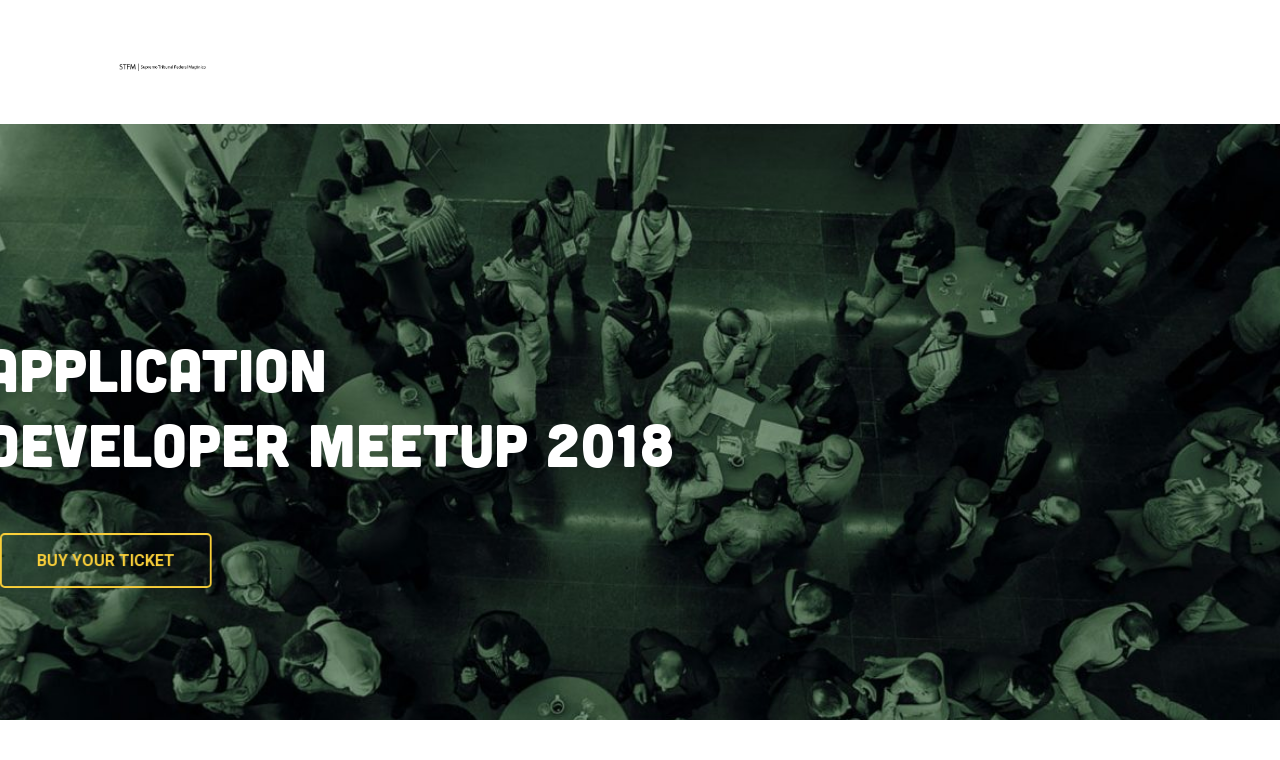

--- FILE ---
content_type: text/html; charset=UTF-8
request_url: https://stfm.gob.org.br/home-4-one-page/
body_size: 154681
content:
<!doctype html>
<html lang="pt-BR">
<head>
	<meta charset="UTF-8">
	<meta name="viewport" content="width=device-width, initial-scale=1.0">
	<meta http-equiv="X-UA-Compatible" content="IE=edge">
	<link rel="profile" href="https://gmpg.org/xfn/11">
	<title>Home 4 (One Page) &#8211; STFM</title>
<meta name='robots' content='max-image-preview:large' />
<noscript><style>#preloader{display:none;}</style></noscript><link rel='dns-prefetch' href='//cdnjs.cloudflare.com' />
<link rel='dns-prefetch' href='//icons.getbootstrap.com' />
<link rel='dns-prefetch' href='//cdn.lineicons.com' />
<link rel='dns-prefetch' href='//cdn.jsdelivr.net' />
<link rel='dns-prefetch' href='//fonts.googleapis.com' />
<link rel='preconnect' href='https://fonts.gstatic.com' crossorigin />
<link rel="alternate" type="application/rss+xml" title="Feed para STFM &raquo;" href="https://stfm.gob.org.br/feed/" />
<link rel="alternate" type="application/rss+xml" title="Feed de comentários para STFM &raquo;" href="https://stfm.gob.org.br/comments/feed/" />
<script type="text/javascript">
/* <![CDATA[ */
window._wpemojiSettings = {"baseUrl":"https:\/\/s.w.org\/images\/core\/emoji\/14.0.0\/72x72\/","ext":".png","svgUrl":"https:\/\/s.w.org\/images\/core\/emoji\/14.0.0\/svg\/","svgExt":".svg","source":{"concatemoji":"https:\/\/stfm.gob.org.br\/wp-includes\/js\/wp-emoji-release.min.js?ver=6.4.7"}};
/*! This file is auto-generated */
!function(i,n){var o,s,e;function c(e){try{var t={supportTests:e,timestamp:(new Date).valueOf()};sessionStorage.setItem(o,JSON.stringify(t))}catch(e){}}function p(e,t,n){e.clearRect(0,0,e.canvas.width,e.canvas.height),e.fillText(t,0,0);var t=new Uint32Array(e.getImageData(0,0,e.canvas.width,e.canvas.height).data),r=(e.clearRect(0,0,e.canvas.width,e.canvas.height),e.fillText(n,0,0),new Uint32Array(e.getImageData(0,0,e.canvas.width,e.canvas.height).data));return t.every(function(e,t){return e===r[t]})}function u(e,t,n){switch(t){case"flag":return n(e,"\ud83c\udff3\ufe0f\u200d\u26a7\ufe0f","\ud83c\udff3\ufe0f\u200b\u26a7\ufe0f")?!1:!n(e,"\ud83c\uddfa\ud83c\uddf3","\ud83c\uddfa\u200b\ud83c\uddf3")&&!n(e,"\ud83c\udff4\udb40\udc67\udb40\udc62\udb40\udc65\udb40\udc6e\udb40\udc67\udb40\udc7f","\ud83c\udff4\u200b\udb40\udc67\u200b\udb40\udc62\u200b\udb40\udc65\u200b\udb40\udc6e\u200b\udb40\udc67\u200b\udb40\udc7f");case"emoji":return!n(e,"\ud83e\udef1\ud83c\udffb\u200d\ud83e\udef2\ud83c\udfff","\ud83e\udef1\ud83c\udffb\u200b\ud83e\udef2\ud83c\udfff")}return!1}function f(e,t,n){var r="undefined"!=typeof WorkerGlobalScope&&self instanceof WorkerGlobalScope?new OffscreenCanvas(300,150):i.createElement("canvas"),a=r.getContext("2d",{willReadFrequently:!0}),o=(a.textBaseline="top",a.font="600 32px Arial",{});return e.forEach(function(e){o[e]=t(a,e,n)}),o}function t(e){var t=i.createElement("script");t.src=e,t.defer=!0,i.head.appendChild(t)}"undefined"!=typeof Promise&&(o="wpEmojiSettingsSupports",s=["flag","emoji"],n.supports={everything:!0,everythingExceptFlag:!0},e=new Promise(function(e){i.addEventListener("DOMContentLoaded",e,{once:!0})}),new Promise(function(t){var n=function(){try{var e=JSON.parse(sessionStorage.getItem(o));if("object"==typeof e&&"number"==typeof e.timestamp&&(new Date).valueOf()<e.timestamp+604800&&"object"==typeof e.supportTests)return e.supportTests}catch(e){}return null}();if(!n){if("undefined"!=typeof Worker&&"undefined"!=typeof OffscreenCanvas&&"undefined"!=typeof URL&&URL.createObjectURL&&"undefined"!=typeof Blob)try{var e="postMessage("+f.toString()+"("+[JSON.stringify(s),u.toString(),p.toString()].join(",")+"));",r=new Blob([e],{type:"text/javascript"}),a=new Worker(URL.createObjectURL(r),{name:"wpTestEmojiSupports"});return void(a.onmessage=function(e){c(n=e.data),a.terminate(),t(n)})}catch(e){}c(n=f(s,u,p))}t(n)}).then(function(e){for(var t in e)n.supports[t]=e[t],n.supports.everything=n.supports.everything&&n.supports[t],"flag"!==t&&(n.supports.everythingExceptFlag=n.supports.everythingExceptFlag&&n.supports[t]);n.supports.everythingExceptFlag=n.supports.everythingExceptFlag&&!n.supports.flag,n.DOMReady=!1,n.readyCallback=function(){n.DOMReady=!0}}).then(function(){return e}).then(function(){var e;n.supports.everything||(n.readyCallback(),(e=n.source||{}).concatemoji?t(e.concatemoji):e.wpemoji&&e.twemoji&&(t(e.twemoji),t(e.wpemoji)))}))}((window,document),window._wpemojiSettings);
/* ]]> */
</script>
<link rel='stylesheet' id='layerslider-css' href='https://stfm.gob.org.br/wp-content/plugins/LayerSlider/static/layerslider/css/layerslider.css?ver=6.9.2' type='text/css' media='all' />
<style id='wp-emoji-styles-inline-css' type='text/css'>

	img.wp-smiley, img.emoji {
		display: inline !important;
		border: none !important;
		box-shadow: none !important;
		height: 1em !important;
		width: 1em !important;
		margin: 0 0.07em !important;
		vertical-align: -0.1em !important;
		background: none !important;
		padding: 0 !important;
	}
</style>
<style id='classic-theme-styles-inline-css' type='text/css'>
/*! This file is auto-generated */
.wp-block-button__link{color:#fff;background-color:#32373c;border-radius:9999px;box-shadow:none;text-decoration:none;padding:calc(.667em + 2px) calc(1.333em + 2px);font-size:1.125em}.wp-block-file__button{background:#32373c;color:#fff;text-decoration:none}
</style>
<style id='global-styles-inline-css' type='text/css'>
body{--wp--preset--color--black: #000000;--wp--preset--color--cyan-bluish-gray: #abb8c3;--wp--preset--color--white: #ffffff;--wp--preset--color--pale-pink: #f78da7;--wp--preset--color--vivid-red: #cf2e2e;--wp--preset--color--luminous-vivid-orange: #ff6900;--wp--preset--color--luminous-vivid-amber: #fcb900;--wp--preset--color--light-green-cyan: #7bdcb5;--wp--preset--color--vivid-green-cyan: #00d084;--wp--preset--color--pale-cyan-blue: #8ed1fc;--wp--preset--color--vivid-cyan-blue: #0693e3;--wp--preset--color--vivid-purple: #9b51e0;--wp--preset--color--strong-magenta: #a156b4;--wp--preset--color--light-grayish-magenta: #d0a5db;--wp--preset--color--very-light-gray: #eee;--wp--preset--color--very-dark-gray: #444;--wp--preset--gradient--vivid-cyan-blue-to-vivid-purple: linear-gradient(135deg,rgba(6,147,227,1) 0%,rgb(155,81,224) 100%);--wp--preset--gradient--light-green-cyan-to-vivid-green-cyan: linear-gradient(135deg,rgb(122,220,180) 0%,rgb(0,208,130) 100%);--wp--preset--gradient--luminous-vivid-amber-to-luminous-vivid-orange: linear-gradient(135deg,rgba(252,185,0,1) 0%,rgba(255,105,0,1) 100%);--wp--preset--gradient--luminous-vivid-orange-to-vivid-red: linear-gradient(135deg,rgba(255,105,0,1) 0%,rgb(207,46,46) 100%);--wp--preset--gradient--very-light-gray-to-cyan-bluish-gray: linear-gradient(135deg,rgb(238,238,238) 0%,rgb(169,184,195) 100%);--wp--preset--gradient--cool-to-warm-spectrum: linear-gradient(135deg,rgb(74,234,220) 0%,rgb(151,120,209) 20%,rgb(207,42,186) 40%,rgb(238,44,130) 60%,rgb(251,105,98) 80%,rgb(254,248,76) 100%);--wp--preset--gradient--blush-light-purple: linear-gradient(135deg,rgb(255,206,236) 0%,rgb(152,150,240) 100%);--wp--preset--gradient--blush-bordeaux: linear-gradient(135deg,rgb(254,205,165) 0%,rgb(254,45,45) 50%,rgb(107,0,62) 100%);--wp--preset--gradient--luminous-dusk: linear-gradient(135deg,rgb(255,203,112) 0%,rgb(199,81,192) 50%,rgb(65,88,208) 100%);--wp--preset--gradient--pale-ocean: linear-gradient(135deg,rgb(255,245,203) 0%,rgb(182,227,212) 50%,rgb(51,167,181) 100%);--wp--preset--gradient--electric-grass: linear-gradient(135deg,rgb(202,248,128) 0%,rgb(113,206,126) 100%);--wp--preset--gradient--midnight: linear-gradient(135deg,rgb(2,3,129) 0%,rgb(40,116,252) 100%);--wp--preset--font-size--small: 12px;--wp--preset--font-size--medium: 20px;--wp--preset--font-size--large: 36px;--wp--preset--font-size--x-large: 42px;--wp--preset--font-size--normal: 16px;--wp--preset--font-size--huge: 50px;--wp--preset--spacing--20: 0.44rem;--wp--preset--spacing--30: 0.67rem;--wp--preset--spacing--40: 1rem;--wp--preset--spacing--50: 1.5rem;--wp--preset--spacing--60: 2.25rem;--wp--preset--spacing--70: 3.38rem;--wp--preset--spacing--80: 5.06rem;--wp--preset--shadow--natural: 6px 6px 9px rgba(0, 0, 0, 0.2);--wp--preset--shadow--deep: 12px 12px 50px rgba(0, 0, 0, 0.4);--wp--preset--shadow--sharp: 6px 6px 0px rgba(0, 0, 0, 0.2);--wp--preset--shadow--outlined: 6px 6px 0px -3px rgba(255, 255, 255, 1), 6px 6px rgba(0, 0, 0, 1);--wp--preset--shadow--crisp: 6px 6px 0px rgba(0, 0, 0, 1);}:where(.is-layout-flex){gap: 0.5em;}:where(.is-layout-grid){gap: 0.5em;}body .is-layout-flow > .alignleft{float: left;margin-inline-start: 0;margin-inline-end: 2em;}body .is-layout-flow > .alignright{float: right;margin-inline-start: 2em;margin-inline-end: 0;}body .is-layout-flow > .aligncenter{margin-left: auto !important;margin-right: auto !important;}body .is-layout-constrained > .alignleft{float: left;margin-inline-start: 0;margin-inline-end: 2em;}body .is-layout-constrained > .alignright{float: right;margin-inline-start: 2em;margin-inline-end: 0;}body .is-layout-constrained > .aligncenter{margin-left: auto !important;margin-right: auto !important;}body .is-layout-constrained > :where(:not(.alignleft):not(.alignright):not(.alignfull)){max-width: var(--wp--style--global--content-size);margin-left: auto !important;margin-right: auto !important;}body .is-layout-constrained > .alignwide{max-width: var(--wp--style--global--wide-size);}body .is-layout-flex{display: flex;}body .is-layout-flex{flex-wrap: wrap;align-items: center;}body .is-layout-flex > *{margin: 0;}body .is-layout-grid{display: grid;}body .is-layout-grid > *{margin: 0;}:where(.wp-block-columns.is-layout-flex){gap: 2em;}:where(.wp-block-columns.is-layout-grid){gap: 2em;}:where(.wp-block-post-template.is-layout-flex){gap: 1.25em;}:where(.wp-block-post-template.is-layout-grid){gap: 1.25em;}.has-black-color{color: var(--wp--preset--color--black) !important;}.has-cyan-bluish-gray-color{color: var(--wp--preset--color--cyan-bluish-gray) !important;}.has-white-color{color: var(--wp--preset--color--white) !important;}.has-pale-pink-color{color: var(--wp--preset--color--pale-pink) !important;}.has-vivid-red-color{color: var(--wp--preset--color--vivid-red) !important;}.has-luminous-vivid-orange-color{color: var(--wp--preset--color--luminous-vivid-orange) !important;}.has-luminous-vivid-amber-color{color: var(--wp--preset--color--luminous-vivid-amber) !important;}.has-light-green-cyan-color{color: var(--wp--preset--color--light-green-cyan) !important;}.has-vivid-green-cyan-color{color: var(--wp--preset--color--vivid-green-cyan) !important;}.has-pale-cyan-blue-color{color: var(--wp--preset--color--pale-cyan-blue) !important;}.has-vivid-cyan-blue-color{color: var(--wp--preset--color--vivid-cyan-blue) !important;}.has-vivid-purple-color{color: var(--wp--preset--color--vivid-purple) !important;}.has-black-background-color{background-color: var(--wp--preset--color--black) !important;}.has-cyan-bluish-gray-background-color{background-color: var(--wp--preset--color--cyan-bluish-gray) !important;}.has-white-background-color{background-color: var(--wp--preset--color--white) !important;}.has-pale-pink-background-color{background-color: var(--wp--preset--color--pale-pink) !important;}.has-vivid-red-background-color{background-color: var(--wp--preset--color--vivid-red) !important;}.has-luminous-vivid-orange-background-color{background-color: var(--wp--preset--color--luminous-vivid-orange) !important;}.has-luminous-vivid-amber-background-color{background-color: var(--wp--preset--color--luminous-vivid-amber) !important;}.has-light-green-cyan-background-color{background-color: var(--wp--preset--color--light-green-cyan) !important;}.has-vivid-green-cyan-background-color{background-color: var(--wp--preset--color--vivid-green-cyan) !important;}.has-pale-cyan-blue-background-color{background-color: var(--wp--preset--color--pale-cyan-blue) !important;}.has-vivid-cyan-blue-background-color{background-color: var(--wp--preset--color--vivid-cyan-blue) !important;}.has-vivid-purple-background-color{background-color: var(--wp--preset--color--vivid-purple) !important;}.has-black-border-color{border-color: var(--wp--preset--color--black) !important;}.has-cyan-bluish-gray-border-color{border-color: var(--wp--preset--color--cyan-bluish-gray) !important;}.has-white-border-color{border-color: var(--wp--preset--color--white) !important;}.has-pale-pink-border-color{border-color: var(--wp--preset--color--pale-pink) !important;}.has-vivid-red-border-color{border-color: var(--wp--preset--color--vivid-red) !important;}.has-luminous-vivid-orange-border-color{border-color: var(--wp--preset--color--luminous-vivid-orange) !important;}.has-luminous-vivid-amber-border-color{border-color: var(--wp--preset--color--luminous-vivid-amber) !important;}.has-light-green-cyan-border-color{border-color: var(--wp--preset--color--light-green-cyan) !important;}.has-vivid-green-cyan-border-color{border-color: var(--wp--preset--color--vivid-green-cyan) !important;}.has-pale-cyan-blue-border-color{border-color: var(--wp--preset--color--pale-cyan-blue) !important;}.has-vivid-cyan-blue-border-color{border-color: var(--wp--preset--color--vivid-cyan-blue) !important;}.has-vivid-purple-border-color{border-color: var(--wp--preset--color--vivid-purple) !important;}.has-vivid-cyan-blue-to-vivid-purple-gradient-background{background: var(--wp--preset--gradient--vivid-cyan-blue-to-vivid-purple) !important;}.has-light-green-cyan-to-vivid-green-cyan-gradient-background{background: var(--wp--preset--gradient--light-green-cyan-to-vivid-green-cyan) !important;}.has-luminous-vivid-amber-to-luminous-vivid-orange-gradient-background{background: var(--wp--preset--gradient--luminous-vivid-amber-to-luminous-vivid-orange) !important;}.has-luminous-vivid-orange-to-vivid-red-gradient-background{background: var(--wp--preset--gradient--luminous-vivid-orange-to-vivid-red) !important;}.has-very-light-gray-to-cyan-bluish-gray-gradient-background{background: var(--wp--preset--gradient--very-light-gray-to-cyan-bluish-gray) !important;}.has-cool-to-warm-spectrum-gradient-background{background: var(--wp--preset--gradient--cool-to-warm-spectrum) !important;}.has-blush-light-purple-gradient-background{background: var(--wp--preset--gradient--blush-light-purple) !important;}.has-blush-bordeaux-gradient-background{background: var(--wp--preset--gradient--blush-bordeaux) !important;}.has-luminous-dusk-gradient-background{background: var(--wp--preset--gradient--luminous-dusk) !important;}.has-pale-ocean-gradient-background{background: var(--wp--preset--gradient--pale-ocean) !important;}.has-electric-grass-gradient-background{background: var(--wp--preset--gradient--electric-grass) !important;}.has-midnight-gradient-background{background: var(--wp--preset--gradient--midnight) !important;}.has-small-font-size{font-size: var(--wp--preset--font-size--small) !important;}.has-medium-font-size{font-size: var(--wp--preset--font-size--medium) !important;}.has-large-font-size{font-size: var(--wp--preset--font-size--large) !important;}.has-x-large-font-size{font-size: var(--wp--preset--font-size--x-large) !important;}
.wp-block-navigation a:where(:not(.wp-element-button)){color: inherit;}
:where(.wp-block-post-template.is-layout-flex){gap: 1.25em;}:where(.wp-block-post-template.is-layout-grid){gap: 1.25em;}
:where(.wp-block-columns.is-layout-flex){gap: 2em;}:where(.wp-block-columns.is-layout-grid){gap: 2em;}
.wp-block-pullquote{font-size: 1.5em;line-height: 1.6;}
</style>
<link rel='stylesheet' id='contact-form-7-css' href='https://stfm.gob.org.br/wp-content/plugins/contact-form-7/includes/css/styles.css?ver=5.9.8' type='text/css' media='all' />
<link rel='stylesheet' id='redux-field-social-profiles-frontend-css' href='https://stfm.gob.org.br/wp-content/plugins/redux-framework/redux-core/inc/extensions/social_profiles/social_profiles/css/field_social_profiles_frontend.css?ver=4.5.8' type='text/css' media='all' />
<link rel='stylesheet' id='bootstrap-css' href='https://stfm.gob.org.br/wp-content/themes/stfm/assets/css/bootstrap.min.css?ver=1.6.0' type='text/css' media='all' />
<link rel='stylesheet' id='font-awesome-css' href='https://stfm.gob.org.br/wp-content/themes/stfm/assets/css/font-awesome.min.css?ver=1.6.0' type='text/css' media='all' />
<link rel='stylesheet' id='animate-css' href='https://stfm.gob.org.br/wp-content/themes/stfm/assets/css/animate.min.css?ver=1.6.0' type='text/css' media='all' />
<link rel='stylesheet' id='eventalk-meanmenu-css' href='https://stfm.gob.org.br/wp-content/themes/stfm/assets/css/meanmenu.css?ver=1.6.0' type='text/css' media='all' />
<link rel='stylesheet' id='eventalk-style-css' href='https://stfm.gob.org.br/wp-content/themes/stfm/assets/css/style.css?ver=1.6.0' type='text/css' media='all' />
<link rel='stylesheet' id='eventalk-elementor-css' href='https://stfm.gob.org.br/wp-content/themes/stfm/assets/css/elementor.css?ver=1.6.0' type='text/css' media='all' />
<link rel='stylesheet' id='eventalk-update-css-css' href='https://stfm.gob.org.br/wp-content/themes/stfm/assets/css/update-css.css?ver=1.6.0' type='text/css' media='all' />
<style id='eventalk-dynamic-inline-css' type='text/css'>
.entry-banner{background-image: url(https://stfm.gob.org.br/wp-content/themes/stfm/assets/img/banner.jpg)}.content-area {padding-top:0px;}.content-area {padding-bottom:0px;}.entry-banner {   background-attachment: fixed;  } .mobile-stick .mean-container .mean-bar{  background-color: #ffffff; } .primary-color { color: #687a95; } .secondery-color { color: #fad03b; } .primary-bgcolor, .bg-primary { background-color: #687a95!important; } .secondery-bgcolor, .bg-secondary { background-color: #fad03b!important; } .site-wrp .color-primary{ color: #687a95; } .overlay-primary80:before {  background-color: rgba(104, 122, 149, 0.8); } .overlay-primary90:before {  background-color: rgba(104, 122, 149, 0.9); } body #preloader { background-color: #687a95; } #tophead {   background-color: #ffffff; } #tophead .tophead-contact .fa, #tophead .tophead-address .fa{ color: #687a95; } #tophead, #tophead a, #tophead .tophead-social li a, #tophead .tophead-social li a:hover {   color: #444444; } #tophead .tophead-contact .fa, #tophead .tophead-address .fa { color: #fad03b; } .trheader #tophead{ background-color: rgba(255, 255, 255, 0.8); } .trheader #tophead, .trheader #tophead a, .trheader #tophead .tophead-social li a, .trheader #tophead .tophead-social li a:hover { color: #444444; } .topbar-style-5 #tophead .tophead-social li a:hover, .trheader.topbar-style-5 #tophead .tophead-social li a:hover { color: #fad03b; } .site-wrp .ls-v6 .ls-nav-prev:after, .site-wrp .ls-v6 .ls-nav-next:after { color: #fad03b !important; }  .site-wrp .ls-v6 .ls-nav-prev, .site-wrp .ls-v6 .ls-nav-next { border: 2px solid #fad03b !important; } .site-wrp .ls-v6 .ls-nav-next:hover, .site-wrp .ls-v6 .ls-nav-prev:hover{  border: 2px solid #fad03b !important; background-color: #fad03b !important; } .site-wrp .ls-v6 .ls-nav-next:after { border-right: 3px solid #fad03b !important; }  .site-wrp .ls-v6 .ls-nav-prev:after, .site-wrp .ls-v6 .ls-nav-next:after {   border-top: 3px solid #fad03b !important; } .site-wrp .ls-v6 .ls-nav-prev:after {  border-left: 3px solid #fad03b !important; } .header-icon-area .search-box .search-button i{ color: #687a95; } .search-form .custom-search-input button.btn {  background-color: #fad03b; } .site-header .main-navigation ul li a { font-family: Poppins, sans-serif; font-size : 15px; font-weight : 600; line-height : 22px; color: #111111; text-transform : uppercase; font-style: normal; } .site-header .main-navigation ul.menu > li > a:hover, .site-header .main-navigation ul.menu > li.current-menu-item > a, .site-header .main-navigation ul.menu > li.current > a { color: #fad03b; } .trheader.non-stick .site-header .main-navigation ul.menu > li > a, .trheader.non-stick .site-header .search-box .search-button i, .trheader.non-stick .header-icon-seperator, .trheader.non-stick .header-icon-area .cart-icon-area > a, .trheader.non-stick .additional-menu-area a.side-menu-trigger { color: #ffffff; } .trheader.non-stick .site-header .main-navigation ul.menu > li > a:hover, .trheader.non-stick .site-header .main-navigation ul.menu > li.current-menu-item > a, .trheader.non-stick .site-header .main-navigation ul.menu > li.current > a { color: #fad03b; } .site-header .main-navigation ul li ul{  border-top: 1px solid #fad03b; } .site-header .main-navigation ul li ul li:hover > a { background-color: #fad03b;  } .site-header .main-navigation ul li ul li a { font-family: Poppins, sans-serif; font-size : 15px; font-weight : 500; line-height : 22px; color: #111111; text-transform : none; font-style: normal; } .stick .site-header { border-color: #687a95} .site-header .main-navigation ul li.mega-menu > ul.sub-menu { background-color: #fad03b} .site-header .main-navigation ul li.mega-menu ul.sub-menu li a { color: #111111} .site-header .main-navigation ul li.mega-menu ul.sub-menu li a:hover { background-color: #fad03b; color: #111111; } .mean-container a.meanmenu-reveal, .mean-container .mean-nav ul li a.mean-expand { color: #fad03b; } .mean-container a.meanmenu-reveal span { background-color: #fad03b; } .mean-container .mean-bar { border-color: #fad03b; } .mean-container .mean-nav ul li a { font-family: Poppins, sans-serif; font-size : 14px; font-weight : 500; line-height : 22px; color: #111111; text-transform : none; font-style: normal; } .mean-container .mean-nav ul li a:hover, .mean-container .mean-nav > ul > li.current-menu-item > a { color: #fad03b; } .header-icon-area .cart-icon-area .cart-icon-num { background-color: #fad03b; } .site-header .search-box .search-text { border-color: #fad03b; } .header-style-3 .header-social li a:hover { color: #fad03b; } .header-style-3.trheader .header-contact li a, .header-style-3.trheader .header-social li a { color: #ffffff; } .header-style-3.trheader .header-social li a:hover { color: #fad03b; } .header-style-4 .header-social li a:hover { color: #fad03b; } .header-style-4.trheader .header-contact li a, .header-style-4.trheader .header-social li a { color: #ffffff; } .header-style-4.trheader .header-social li a:hover { color: #fad03b; } .entry-banner .entry-banner-content h1 { color: #ffffff; } .breadcrumb-area .entry-breadcrumb span a, .breadcrumb-area .entry-breadcrumb span a span { color: #fad03b; } .breadcrumb-area .entry-breadcrumb span a:hover, .breadcrumb-area .entry-breadcrumb span a:hover span { color: #ffffff; } .breadcrumb-area .entry-breadcrumb { color: #ffffff; } .breadcrumb-area .entry-breadcrumb > span { color: #ffffff; }  <!-- .footer-layout1.bg-light { background-color: #111111 !important; } .footer-layout1.bg-light .widget > h3 { color: #ffffff; } .footer-layout1.bg-light .widget { color: #b3b3b3; } .footer-layout1.bg-light a:link, .footer-layout1.bg-light a:visited, .footer-layout1.bg-light widget_nav_menu ul.menu li:before { color: #b3b3b3; } .footer-layout1.bg-light .widget a:hover, .footer-layout1.bg-light .widget a:active { color: #fad03b; }  --> .footer-layout2 .footer-top-area .widget .btn-fill.size-md, .footer-layout2 .footer-top-area .widget .btn-ghost.size-md{ background-color: #fad03b; } .footer-layout2 .footer-top-area .widget .footer-widget-contact a:hover { color: #fad03b; } .widget_eventalk_info.widget ul li i, .footer-layout2 .footer-top-area .widget .footer-widget-contact:before, .footer-layout2 .footer-bottom-area a:hover{ color: #fad03b; } .widget.widget_eventalk_about ul li a:hover {  color: #687a95; } .kebo-tweets .ktweet .kmeta a { color: #687a95; } .footer-top-area .widget ul li:before { color: #fad03b; } .footer-top-area .widget a:hover, .footer-top-area .widget a:active { color: #687a95; } .footer-top-area { background-color: #111111 !important; } .footer-top-area .widget > h3 { color: #ffffff; } .footer-top-area .widget { color: #b3b3b3; } .footer-top-area a:link, .footer-top-area a:visited, .footer-top-area widget_nav_menu ul.menu li:before { color: #b3b3b3; } .footer-top-area .widget a:hover, .footer-top-area .widget a:active { color: #fad03b; } .footer-bottom-area { background-color: #111111; color: #8f8f8f; } a.scrollToTop { background-color: rgba(104, 122, 149, 0.3); color: #687a95; border-color: #687a95; } a.scrollToTop:hover, a.scrollToTop:focus , .sidebar-widget-area .widget_eventalk_info{ background-color: #687a95; } .footer-top-area .widget.widget_eventalk_info ul li i{ color: #fad03b; } .widget .category-type ul li:before { color: #687a95; } .widget h3:after { background-color: #fad03b; } footer .widget h3:after { background-color: #fad03b; } .widget ul li:before { color: #fad03b; } .widget ul li a:hover { color: #fad03b; } .widget_tag_cloud a:hover { border-color: #fad03b; background-color: #fad03b; } .footer-top-area .widget.widget_tag_cloud a:hover { border-color: #687a95; } .widget.widget_eventalk_about ul li a { border-color: #687a95; } .widget.widget_eventalk_info ul li i { color: #687a95; } .widget.widget_eventalk_menu ul li a i { color: #687a95; } body, ul li { font-family: 'Roboto', sans-serif; font-size: 16px; line-height: 28px; font-weight : 400; font-style: normal;  } h1 { font-family: 'Poppins', sans-serif; font-size: 52px; line-height: 50px; font-weight : 700; font-style: normal; } h2 { font-family: 'Poppins', sans-serif; font-size: 36px; line-height: 38px; font-weight : 700; font-style: normal; } h3 { font-family: 'Poppins', sans-serif; font-size: 28px; line-height: 36px; font-weight : 700; font-style: normal; } h4 { font-family: 'Poppins', sans-serif; font-size: 22px; line-height: 30px; font-weight : 700; font-style: normal; } h5 { font-family: 'Poppins', sans-serif; font-size: 18px; line-height: 26px; font-weight : 700; font-style: normal; } h6 { font-family: 'Poppins', sans-serif; font-size: 16px; line-height: 24px; font-weight : 500; font-style: normal; } .pagination-area ul li.active a, .pagination-area ul li a:hover, .pagination-area ul li span.current { background-color: #fad03b; } .price-table-layout2:hover .tpt-footer .tpt-footer-btn:hover { background-color: #fad03b; } .btn-ghost.color-light.hover-yellow:hover { border-color:#fad03b;  color: #fad03b; } .profile-social li a:hover { border: 1px solid #687a95; background: #687a95;  } .profile-social li a:hover { border: 1px solid #687a95; background-color: #687a95; } .rt-el-slider .nivo-directionNav a.nivo-prevNav, .rt-el-slider .nivo-directionNav a.nivo-nextNav {  border: 1px solid #fad03b; } .site-wrp .btn-fill.color-primary{ background-color: #687a95; border-color: #687a95; color: #ffffff; } .site-wrp .btn-fill.color-primary:hover{ color: #687a95; } .site-wrp .btn-fill.color-yellow{ background-color: #fad03b; border-color: #fad03b; } .btn-ghost.color-yellow{ border-color: #fad03b; color: #fad03b; } .btn-ghost.color-yellow:hover{ background-color: #fad03b; } .schedule-layout1 .schedule-time i{ color: #fad03b; } .site-wrp .btn-fill.color-yellow:hover{  border-color:#687a95;   background-color: #687a95;   color: #ffffff; } .site-wrp .btn-fill.color-yellow.gust:hover{  border-color:#fad03b;   background-color: transparent;   color: #fad03b; } .site-wrp .rtin-light .btn-fill.color-yellow.gust:hover{  border-color:#687a95;   background-color: #687a95;   color: #ffffff; }  .blog-layout1 .item-img .item-date{ background-color: #fad03b; } .site-wrp .btn-text:hover:before{ color: #fad03b; } .site-wrp .btn-text:hover{ color: #fad03b; } .rt-el-info-box.rtin-style1.rtin-dark .rtin-title a{ color: #fad03b; } .footer-layout1 .footer-social ul li a:before, .footer-layout1 .footer-social ul li a:after { background-color: #fad03b; } .footer-layout1 .footer-social ul li a:hover{ color: #fad03b; } .rt-el-cta-1.style2 .rtin-button a{ color: #687a95; } .rdtheme-button-1, .rdtheme-button-ghost-1 { background-color: #687a95; } .rdtheme-button-1:hover { background-color: #fad03b; } .rdtheme-button-ghost-1{ border-color: #687a95; } .rdtheme-button-2:hover { border-color: #687a95; background-color: #687a95; } .rdtheme-button-ghost-1:hover { color: #687a95; } .rdtheme-button-4 { border: 2px solid #687a95; } .rdtheme-button-4:hover {  background-color: #687a95; } .rt-el-services-box.rtin-style3:hover { -webkit-box-shadow: inset 2px 0px 73px 0px rgba(104, 122, 149, 0.5); -moz-box-shadow: inset 2px 0px 73px 0px rgba(104, 122, 149, 0.5); box-shadow: inset 2px 0px 73px 0px rgba(104, 122, 149, 0.5); } .rdtheme-button-2 { border: 2px solid #687a95; } .schedule-layout1 .schedule-title a:hover{ color: #fad03b; } a { color: #687a95; } a:hover, a:focus, a:active { color: #fad03b; } button, input[type="button"], input[type="reset"], input[type="submit"], .primary-list li:before { background-color: #687a95; } .post-each .entry-thumbnail-area .entry-meta-1 li i, .post-each .entry-thumbnail-area .entry-meta-1 li a:hover, .post-each .entry-content-area .entry-header a.entry-title:hover, .post-each .entry-content-area .read-more-btn i, .post-each .entry-content-area .read-more-btn:hover, .post-each.post-each-single .entry-content-area .entry-tags a:hover { color: #fad03b; } .site-index .sticky { border-color: #687a95; } .comments-area h3.comment-title:after, .comments-area .main-comments .comment-meta .reply-area a:hover, #respond .comment-reply-title:after, #respond form .btn-send { background-color: #fad03b; } #respond form .btn-send:hover { background-color: #687a95; } .error-page-area {   background-color: #687a95; } .error-page-area .error-page h3 { color: #ffffff; } .error-page-area .error-page p { color: #ffffff; } .team-single ul.rtin-social li a { border-color: #687a95; color: #687a95; } .team-single ul.rtin-social li a:hover, .team-single .rtin-content .rtin-heading:after, .team-single .rtin-skills .rtin-skill-each .progress .progress-bar, .rt-el-cta-1.style2, .rt-el-cta-1.style1{ background-color: #687a95; } .rt-project-archive .rt-project-arc-1 .rtin-item .rtin-img:before { background-color: rgba(104, 122, 149, 0.8); } .rt-project-archive .rt-project-arc-1 .rtin-item .rtin-img .rtin-icon-wrap .rtin-icon, .rt-project-archive .rt-project-arc-1 .rtin-item .rtin-content .rtin-title a:hover { color: #687a95; } .post-each .entry-content-area:hover .entry-meta-2 li.vcard-comments i{ color: #fad03b;  } .post-each .entry-meta-1 li i, .post-each .entry-content-area:hover .entry-meta-2 li.vcard-author i{ color: #fad03b;  } .blog-layout3.thumb-img .item-date-wrap .item-date { background-color: #fad03b;  } .blog-layout3.thumb-img .item-date-wrap .item-date:before { background-color: #fad03b; } .site-wrp .btn-text.hover-yellow:hover:before{ color: #687a95; } .site-wrp .btn-text.hover-yellow:hover{ color: #fad03b; } .blog-layout3 .item-date-wrap .item-date {  background-color: #fad03b; } .blog-layout3 .item-date-wrap .item-date:before {  background: rgba(250, 208, 59, 0.9); } .widget_eventalk_posts p.date, .widget_eventalk_posts h4 a:hover { color: #fad03b; } .post-each .entry-content-area .entry-header .entry-meta-2 li a:hover{ color: #687a95; } .blog-layout2 .item-img .item-date { background-color: #fad03b; } .title-light.hover-primary a:hover, .title-regular.hover-primary a:hover, .title-medium.hover-primary a:hover, .title-semibold.hover-primary a:hover, .title-bold.hover-primary a:hover, .title-black.hover-primary a:hover { color: #fad03b; } .woocommerce .widget_price_filter .ui-slider .ui-slider-range, .woocommerce .widget_price_filter .ui-slider .ui-slider-handle, .rt-woo-nav .owl-custom-nav-title:after, .rt-woo-nav .owl-custom-nav .owl-prev:hover, .rt-woo-nav .owl-custom-nav .owl-next:hover, .woocommerce ul.products li.product .onsale, .woocommerce span.onsale, .woocommerce a.added_to_cart, .woocommerce div.product form.cart .button, .woocommerce #respond input#submit, .woocommerce a.button, .woocommerce button.button, .woocommerce input.button, p.demo_store, .woocommerce #respond input#submit.disabled:hover, .woocommerce #respond input#submit:disabled:hover, .woocommerce #respond input#submit[disabled]:disabled:hover, .woocommerce a.button.disabled:hover, .woocommerce a.button:disabled:hover, .woocommerce a.button[disabled]:disabled:hover, .woocommerce button.button.disabled:hover, .woocommerce button.button:disabled:hover, .woocommerce button.button[disabled]:disabled:hover, .woocommerce input.button.disabled:hover, .woocommerce input.button:disabled:hover, .woocommerce input.button[disabled]:disabled:hover, .woocommerce #respond input#submit.alt, .woocommerce a.button.alt, .woocommerce button.button.alt, .woocommerce input.button.alt { background-color: #687a95; } .product-grid-view .view-mode ul li.grid-view-nav a, .product-list-view .view-mode ul li.list-view-nav a, .woocommerce ul.products li.product h3 a:hover, .woocommerce div.product p.price, .woocommerce div.product span.price, .woocommerce div.product .product-meta a:hover, .woocommerce div.product .product_meta a:hover, .woocommerce div.product .woocommerce-tabs ul.tabs li.active a, .woocommerce a.woocommerce-review-link:hover, .woocommerce-message:before, .woocommerce-info::before { color: #687a95; } .woocommerce-message, .woocommerce-info { border-color: #687a95; } .woocommerce .product-thumb-area .product-info ul li a:hover { color: #687a95; } .rt-el-title.style2 .rtin-title:after, .rt-el-twt-3.rtin-dark .rtin-title:after{ background-color: #687a95; } .header-icon-area .search-box .search-button i{ color: #687a95; } #tophead .tophead-social li a:hover{  color: #687a95; } .rt-owl-nav .owl-theme .owl-nav > div { color: #687a95; } .rt-owl-nav .owl-theme .owl-nav > div { border-color: #687a95;  } .rt-owl-nav .owl-theme .owl-nav > div:hover {  background-color: #687a95; } .rt-owl-dot .owl-theme .owl-dots .owl-dot.active span, .rt-owl-dot .owl-theme .owl-dots .owl-dot:hover span { background-color: #687a95; } .rt-el-post-slider .rtin-item .rtin-content-area .date-time {  color: #687a95; } .rt-el-post-slider .rtin-item .rtin-content-area .rtin-header .rtin-title a:hover, .rt-el-post-slider .rtin-item .rtin-content-area .read-more-btn i, .rt-el-post-slider .rtin-item .rtin-content-area .read-more-btn:hover { color: #687a95; } .about-layout2.rtin-layout3 .video-area .video-icon .popup-video {  color: #687a95; } .about-layout2.rtin-layout3 .video-area .video-icon .play-btn:hover { background-color: #fad03b; color: #fad03b; } .speaker-layout4 .item-title .title a:hover { color: #687a95; } .title-bar:before {  background-color: #687a95; } .speaker-layout3:before { background: rgba(104, 122, 149, 0.8); } .speaker-layout3 .item-social ul li a{ color: #fad03b; } .speaker-layout1 .item-img:before {  background: rgba(250, 208, 59, 0.9); } .speaker-layout2 .item-social ul li a:hover { color: #fad03b; } .title-light.hover-yellow a:hover, .title-regular.hover-yellow a:hover, .title-medium.hover-yellow a:hover, .title-semibold.hover-yellow a:hover, .title-bold.hover-yellow a:hover, .title-black.hover-yellow a:hover{ color: #fad03b; } .speaker-layout2:before { background: rgba(104, 122, 149, 0.8); } .rt-el-gallrey-tab a { border-color: #fad03b; } .rt-el-gallrey-tab a:hover, .rt-el-gallrey-tab .current { background-color: #fad03b; color: #111 !important; } .rt-el-gallrey-1 .rtin-item .rtin-content { background-color: #687a95; } .rt-el-gallrey-1 .rtin-item .rtin-icon:hover { color: #687a95; } .rt-el-gallrey-box .rtin-content .rtin-title a:hover{ color: #687a95; } .rt-el-gallrey-1 .rtin-item:before {  background-color: rgba(104, 122, 149, 0.8); } .rt-el-post-slider .rtin-item .rtin-thumbnail-area .rtin-meta-1 {  background-color: rgba(104, 122, 149, 0.8); } .rt-el-gallrey-1 .rtin-item .rtin-icon:hover { color: #687a95; } .sidebar-widget-area .contact-us-form { background-color: #687a95; } .sidebar-widget-area .contact-us-form .form-group .form-control { background: #fad03b; } .services-single .rtin-heading:after{ background-color: #687a95; } .rt-el-title.style3 .rtin-title:after{ background-color: #687a95; } .rt-el-gallrey-2 .rtin-item:before { background-image: linear-gradient(transparent, #687a95), linear-gradient(transparent, #687a95); } .rt-el-gallrey-2 .rtin-item .rtin-icon:hover { color: #687a95; } .rt-el-gallrey-3 .rtin-item:before { background-color: rgba(104, 122, 149, 0.8); } .rt-el-gallrey-3 .rtin-item .rtin-content .rtin-icon { color: #687a95; } .rt-el-services-box.rtin-style3 .rtin-content .rtin-title:after { background-color: #687a95; } .services-single .rtin-heading:after, .rt-el-title.style3 .rtin-title:after { background-color: #687a95; } .widget .category-type ul li a:hover { background-color: #687a95; }  .rt-el-cta-1 { background-color: #687a95; } .rt-el-counter .rtin-left .fa, .rt-el-counter .rtin-item .rtin-right.text-center .rtin-title { color: #687a95; } .rt-el-info-box .rtin-content .rtin-title a:hover { color: #687a95; } .rt-el-info-box.rtin-style1.rtin-light .rtin-content .rtin-title a, .rt-el-info-box.rtin-style1.rtin-light .rtin-icon i, .rt-el-info-box.rtin-style1.rtin-light .rtin-content .rtin-title { color: #fad03b!important;; } .rt-el-info-box.rtin-style3 .rtin-icon .rtin-button {  background-color: rgba(104, 122, 149, 0.9); } .rt-el-twt-2 .rtin-title span { color: #687a95; } .rt-el-twt-2 .rtin-content ul li:after { color: #687a95; } .rt-el-twt-3 .rtin-title:after { background-color: #687a95; } .rt-el-nav-menu.widget ul li.current-menu-item a, .rt-el-nav-menu.widget ul li.current-menu-item a:hover { background-color: #fad03b; } .site-header .main-navigation > nav > ul > li > a:after { background-color: #fad03b; } .rt-el-contact ul li i { color: #687a95; } .schedule-wrapper-8 .schedule-title a:hover { color: #fad03b; } .schedule-wrapper-8 .schedule-list-info li i, .schedule-wrapper-8 .details-down:hover, .schedule-wrapper-8 .schedule-time i { color: #fad03b; } .schedule-layout3 .schedule-nav li a:hover { color: #fad03b; } .schedule-layout3 .schedule-nav li a:hover:before { color: #fad03b; } .schedule-layout3 .schedule-nav li .active:before { color: #fad03b; } .schedule-layout3 .schedule-nav li .active { color: #fad03b; } .schedule-layout2 .schedule-nav li a:before { background:#fad03b; } .schedule-layout2 .schedule-nav li a:hover { background:#fad03b; } .slider-layout2 .comingsoon-inner .comingsoon-content .upcoming-event-info{ color: #fad03b; } .rt-el-slider .nivo-directionNav a.nivo-prevNav:before, .rt-el-slider .nivo-directionNav a.nivo-nextNav:before { color: #fad03b; } .rt-el-slider .nivo-directionNav a.nivo-prevNav:hover, .rt-el-slider .nivo-directionNav a.nivo-nextNav:hover {  background-color: #fad03b; }  .skew{ background: rgba(104, 122, 149, 0.7);  } .skew_2{ background: rgba(104, 122, 149, 0.6);  } .skew_3{ background: rgba(104, 122, 149, 0.5);  } .price-table-layout3 .tpt-col-inner:hover{ background: #687a95; } .price-table-layout2:after { background: #fad03b; } .price-table-layout2 .tpt-header .tpt-header-top .tpt-title:before { background-color: #fad03b; } .price-table-layout2 .tpt-header .tpt-header-top .tpt-title:after { background-color: #fad03b; } .price-table-layout3 .tpt-footer .tpt-footer-btn {  background-color: #fad03b; } .price-table-layout3 .tpt-col-inner:hover .tpt-header .tpt-header-top { border-bottom: 1px solid #fad03b; }
</style>
<link rel='stylesheet' id='elementor-icons-css' href='https://stfm.gob.org.br/wp-content/plugins/elementor/assets/lib/eicons/css/elementor-icons.min.css?ver=5.35.0' type='text/css' media='all' />
<link rel='stylesheet' id='elementor-frontend-css' href='https://stfm.gob.org.br/wp-content/plugins/elementor/assets/css/frontend.min.css?ver=3.27.7' type='text/css' media='all' />
<style id='elementor-frontend-inline-css' type='text/css'>
.elementor-kit-3411{--e-global-color-primary:#6EC1E4;--e-global-color-secondary:#54595F;--e-global-color-text:#7A7A7A;--e-global-color-accent:#61CE70;--e-global-color-7691f45e:#4054B2;--e-global-color-1c37b136:#23A455;--e-global-color-5f0747a2:#000;--e-global-color-62566276:#FFF;--e-global-typography-primary-font-family:"Roboto";--e-global-typography-primary-font-weight:600;--e-global-typography-secondary-font-family:"Roboto Slab";--e-global-typography-secondary-font-weight:400;--e-global-typography-text-font-family:"Roboto";--e-global-typography-text-font-weight:400;--e-global-typography-accent-font-family:"Roboto";--e-global-typography-accent-font-weight:500;}.elementor-section.elementor-section-boxed > .elementor-container{max-width:1240px;}.e-con{--container-max-width:1240px;}{}h1.entry-title{display:var(--page-title-display);}@media(max-width:1024px){.elementor-section.elementor-section-boxed > .elementor-container{max-width:1024px;}.e-con{--container-max-width:1024px;}}@media(max-width:767px){.elementor-section.elementor-section-boxed > .elementor-container{max-width:767px;}.e-con{--container-max-width:767px;}}
.elementor-2310 .elementor-element.elementor-element-2ee2a778 > .elementor-element-populated >  .elementor-background-overlay{background-image:url("https://stfm.gob.org.br/wp-content/uploads/2018/06/figure8.png");background-position:center center;background-repeat:no-repeat;background-size:contain;opacity:0.5;}.elementor-2310 .elementor-element.elementor-element-2ee2a778 > .elementor-element-populated{transition:background 0.3s, border 0.3s, border-radius 0.3s, box-shadow 0.3s;}.elementor-2310 .elementor-element.elementor-element-2ee2a778 > .elementor-element-populated > .elementor-background-overlay{transition:background 0.3s, border-radius 0.3s, opacity 0.3s;}.elementor-2310 .elementor-element.elementor-element-4f97149d:not(.elementor-motion-effects-element-type-background) > .elementor-widget-wrap, .elementor-2310 .elementor-element.elementor-element-4f97149d > .elementor-widget-wrap > .elementor-motion-effects-container > .elementor-motion-effects-layer{background-position:center center;background-repeat:no-repeat;background-size:cover;}.elementor-2310 .elementor-element.elementor-element-4f97149d > .elementor-element-populated{transition:background 0.3s, border 0.3s, border-radius 0.3s, box-shadow 0.3s;}.elementor-2310 .elementor-element.elementor-element-4f97149d > .elementor-element-populated > .elementor-background-overlay{transition:background 0.3s, border-radius 0.3s, opacity 0.3s;}.elementor-2310 .elementor-element.elementor-element-24e931ea:not(.elementor-motion-effects-element-type-background), .elementor-2310 .elementor-element.elementor-element-24e931ea > .elementor-motion-effects-container > .elementor-motion-effects-layer{background-image:url("https://stfm.gob.org.br/wp-content/uploads/2018/06/figure3.png");}.elementor-2310 .elementor-element.elementor-element-24e931ea{transition:background 0.3s, border 0.3s, border-radius 0.3s, box-shadow 0.3s;padding:110px 0px 80px 0px;}.elementor-2310 .elementor-element.elementor-element-24e931ea > .elementor-background-overlay{transition:background 0.3s, border-radius 0.3s, opacity 0.3s;}.elementor-2310 .elementor-element.elementor-element-58da876b{padding:114px 0px 0px 0px;}.elementor-2310 .elementor-element.elementor-element-3d674862 .rtin-title{color:#282828;}.elementor-2310 .elementor-element.elementor-element-3d674862 .rtin-subtitle{color:#444444;}.elementor-2310 .elementor-element.elementor-element-378ce750:not(.elementor-motion-effects-element-type-background), .elementor-2310 .elementor-element.elementor-element-378ce750 > .elementor-motion-effects-container > .elementor-motion-effects-layer{background-position:center right;background-repeat:no-repeat;background-size:cover;}.elementor-2310 .elementor-element.elementor-element-378ce750 > .elementor-background-overlay{opacity:0.5;transition:background 0.3s, border-radius 0.3s, opacity 0.3s;}.elementor-2310 .elementor-element.elementor-element-378ce750{transition:background 0.3s, border 0.3s, border-radius 0.3s, box-shadow 0.3s;padding:60px 0px 90px 0px;}.elementor-2310 .elementor-element.elementor-element-6bb931db .rtin-title{color:#282828;}.elementor-2310 .elementor-element.elementor-element-6bb931db .rtin-subtitle{color:#444444;}.elementor-2310 .elementor-element.elementor-element-4a15b7ac:not(.elementor-motion-effects-element-type-background), .elementor-2310 .elementor-element.elementor-element-4a15b7ac > .elementor-motion-effects-container > .elementor-motion-effects-layer{background-color:#263238;background-image:url("https://stfm.gob.org.br/wp-content/uploads/2018/07/Layer-485.png");background-position:top center;background-repeat:no-repeat;background-size:cover;}.elementor-2310 .elementor-element.elementor-element-4a15b7ac{transition:background 0.3s, border 0.3s, border-radius 0.3s, box-shadow 0.3s;padding:0px 0px 0px 0px;}.elementor-2310 .elementor-element.elementor-element-4a15b7ac > .elementor-background-overlay{transition:background 0.3s, border-radius 0.3s, opacity 0.3s;}.elementor-2310 .elementor-element.elementor-element-4deeea76 > .elementor-element-populated{border-style:solid;border-width:0px 1px 0px 0px;border-color:rgba(225,225,225,0.55);padding:110px 50px 90px 50px;}.elementor-2310 .elementor-element.elementor-element-4deeea76 > .elementor-element-populated, .elementor-2310 .elementor-element.elementor-element-4deeea76 > .elementor-element-populated > .elementor-background-overlay, .elementor-2310 .elementor-element.elementor-element-4deeea76 > .elementor-background-slideshow{border-radius:00px 00px 00px 00px;}.elementor-2310 .elementor-element.elementor-element-25cb580a > .elementor-element-populated{border-style:solid;border-width:0px 1px 0px 0px;border-color:rgba(225,225,225,0.55);box-shadow:0px 0px 10px 0px rgba(225,225,225,0.55);padding:110px 50px 90px 50px;}.elementor-2310 .elementor-element.elementor-element-1a39bc8b > .elementor-element-populated{padding:110px 50px 90px 50px;}.elementor-2310 .elementor-element.elementor-element-e189aeb{padding:103px 0px 110px 0px;}.elementor-2310 .elementor-element.elementor-element-5259f87c .rtin-title{color:#282828;}.elementor-2310 .elementor-element.elementor-element-5259f87c .rtin-subtitle{color:#444444;}.elementor-2310 .elementor-element.elementor-element-2604ecd > .elementor-widget-container{padding:0px 0px 0px 0px;border-style:solid;border-width:0px 0px 0px 0px;border-color:#dcdcdc;}.elementor-2310 .elementor-element.elementor-element-68b15034 > .elementor-widget-container{padding:0px 0px 0px 0px;}.elementor-2310 .elementor-element.elementor-element-5fa908bb:not(.elementor-motion-effects-element-type-background), .elementor-2310 .elementor-element.elementor-element-5fa908bb > .elementor-motion-effects-container > .elementor-motion-effects-layer{background-image:url("https://stfm.gob.org.br/wp-content/uploads/2018/06/figure1.jpg");background-position:center center;background-repeat:no-repeat;background-size:cover;}.elementor-2310 .elementor-element.elementor-element-5fa908bb > .elementor-background-overlay{background-color:rgba(76,24,100,0.9);background-image:url("https://stfm.gob.org.br/wp-content/uploads/2018/06/figure-icon1.png");opacity:1;transition:background 0.3s, border-radius 0.3s, opacity 0.3s;}.elementor-2310 .elementor-element.elementor-element-5fa908bb{transition:background 0.3s, border 0.3s, border-radius 0.3s, box-shadow 0.3s;padding:100px 0px 110px 0px;}.elementor-2310 .elementor-element.elementor-element-7dc7e007:not(.elementor-motion-effects-element-type-background), .elementor-2310 .elementor-element.elementor-element-7dc7e007 > .elementor-motion-effects-container > .elementor-motion-effects-layer{background-image:url("https://stfm.gob.org.br/wp-content/uploads/2018/06/figure4.png");}.elementor-2310 .elementor-element.elementor-element-7dc7e007{transition:background 0.3s, border 0.3s, border-radius 0.3s, box-shadow 0.3s;padding:114px 0px 90px 0px;}.elementor-2310 .elementor-element.elementor-element-7dc7e007 > .elementor-background-overlay{transition:background 0.3s, border-radius 0.3s, opacity 0.3s;}.elementor-2310 .elementor-element.elementor-element-352b1a94 .rtin-title{color:#282828;}.elementor-2310 .elementor-element.elementor-element-352b1a94 .rtin-subtitle{color:#444444;}.elementor-2310 .elementor-element.elementor-element-7bba3c13{transition:background 0.3s, border 0.3s, border-radius 0.3s, box-shadow 0.3s;}.elementor-2310 .elementor-element.elementor-element-7bba3c13 > .elementor-background-overlay{transition:background 0.3s, border-radius 0.3s, opacity 0.3s;}.elementor-bc-flex-widget .elementor-2310 .elementor-element.elementor-element-367399ee.elementor-column .elementor-widget-wrap{align-items:center;}.elementor-2310 .elementor-element.elementor-element-367399ee.elementor-column.elementor-element[data-element_type="column"] > .elementor-widget-wrap.elementor-element-populated{align-content:center;align-items:center;}.elementor-2310 .elementor-element.elementor-element-367399ee > .elementor-element-populated{padding:0px 0px 0px 100px;}.elementor-2310 .elementor-element.elementor-element-30faaf8a .rtin-title{color:#282828;}@media(max-width:1024px){.elementor-2310 .elementor-element.elementor-element-2ee2a778 > .elementor-element-populated{padding:60px 0px 60px 0px;}.elementor-2310 .elementor-element.elementor-element-4f97149d > .elementor-element-populated{padding:20px 0px 20px 0px;}.elementor-2310 .elementor-element.elementor-element-24e931ea{padding:90px 0px 70px 0px;}.elementor-2310 .elementor-element.elementor-element-58da876b{padding:85px 0px 30px 0px;}.elementor-2310 .elementor-element.elementor-element-378ce750{padding:0px 0px 60px 0px;}.elementor-2310 .elementor-element.elementor-element-4a15b7ac{padding:20px 0px 20px 0px;}.elementor-2310 .elementor-element.elementor-element-4deeea76 > .elementor-element-populated{padding:40px 40px 40px 40px;}.elementor-2310 .elementor-element.elementor-element-467a1ccd > .elementor-widget-container{padding:0px 0px 0px 0px;}.elementor-2310 .elementor-element.elementor-element-25cb580a > .elementor-element-populated{padding:40px 40px 40px 40px;}.elementor-2310 .elementor-element.elementor-element-1a39bc8b > .elementor-element-populated{padding:40px 40px 40px 40px;}.elementor-2310 .elementor-element.elementor-element-e189aeb{padding:90px 0px 90px 0px;}.elementor-2310 .elementor-element.elementor-element-5fa908bb{padding:85px 0px 94px 0px;}.elementor-2310 .elementor-element.elementor-element-7dc7e007{padding:80px 0px 70px 0px;}}@media(max-width:767px){.elementor-2310 .elementor-element.elementor-element-2ee2a778 > .elementor-element-populated{padding:52px 0px 40px 0px;}.elementor-2310 .elementor-element.elementor-element-4f97149d > .elementor-element-populated{padding:38px 0px 40px 0px;}.elementor-2310 .elementor-element.elementor-element-24e931ea{padding:75px 0px 76px 0px;}.elementor-2310 .elementor-element.elementor-element-58da876b{padding:80px 0px 24px 0px;}.elementor-2310 .elementor-element.elementor-element-1b1fbf62 > .elementor-element-populated{padding:0px 0px 10px 0px;}.elementor-2310 .elementor-element.elementor-element-4a15b7ac{padding:56px 0px 58px 0px;}.elementor-2310 .elementor-element.elementor-element-e189aeb{padding:84px 0px 90px 0px;}.elementor-2310 .elementor-element.elementor-element-5fa908bb{padding:86px 0px 90px 0px;}.elementor-2310 .elementor-element.elementor-element-7dc7e007{padding:76px 0px 64px 0px;}}@media(min-width:768px){.elementor-2310 .elementor-element.elementor-element-2ee2a778{width:38.116%;}.elementor-2310 .elementor-element.elementor-element-4f97149d{width:61.884%;}}@media(max-width:1024px) and (min-width:768px){.elementor-2310 .elementor-element.elementor-element-2ee2a778{width:100%;}.elementor-2310 .elementor-element.elementor-element-4f97149d{width:100%;}.elementor-2310 .elementor-element.elementor-element-4deeea76{width:100%;}.elementor-2310 .elementor-element.elementor-element-25cb580a{width:100%;}.elementor-2310 .elementor-element.elementor-element-1a39bc8b{width:100%;}}@media(min-width:1025px){.elementor-2310 .elementor-element.elementor-element-378ce750:not(.elementor-motion-effects-element-type-background), .elementor-2310 .elementor-element.elementor-element-378ce750 > .elementor-motion-effects-container > .elementor-motion-effects-layer{background-attachment:fixed;}.elementor-2310 .elementor-element.elementor-element-4a15b7ac:not(.elementor-motion-effects-element-type-background), .elementor-2310 .elementor-element.elementor-element-4a15b7ac > .elementor-motion-effects-container > .elementor-motion-effects-layer{background-attachment:fixed;}}
</style>
<link rel='stylesheet' id='swiper-css' href='https://stfm.gob.org.br/wp-content/plugins/elementor/assets/lib/swiper/v8/css/swiper.min.css?ver=8.4.5' type='text/css' media='all' />
<link rel='stylesheet' id='e-swiper-css' href='https://stfm.gob.org.br/wp-content/plugins/elementor/assets/css/conditionals/e-swiper.min.css?ver=3.27.7' type='text/css' media='all' />
<link rel='stylesheet' id='widget-text-editor-css' href='https://stfm.gob.org.br/wp-content/plugins/elementor/assets/css/widget-text-editor.min.css?ver=3.27.7' type='text/css' media='all' />
<link rel='stylesheet' id='redux-elusive-icon-css' href='https://stfm.gob.org.br/wp-content/plugins/redux-framework/redux-core/assets/css/vendor/elusive-icons.css?ver=2.0.0' type='text/css' media='all' />
<link rel='stylesheet' id='font-awesome-4-shims-css' href='https://stfm.gob.org.br/wp-content/plugins/redux-framework/redux-core/assets/font-awesome/css/v4-shims.css?ver=6.5.2' type='text/css' media='all' />
<link rel='stylesheet' id='icon-select-webfont-0-css' href='https://cdnjs.cloudflare.com/ajax/libs/MaterialDesign-Webfont/7.2.96/css/materialdesignicons.css?ver=4.5.10' type='text/css' media='all' />
<link rel='stylesheet' id='icon-select-webfont-1-css' href='https://icons.getbootstrap.com/assets/font/bootstrap-icons.min.css?ver=4.5.10' type='text/css' media='all' />
<link rel='stylesheet' id='icon-select-webfont-2-css' href='https://cdn.lineicons.com/4.0/lineicons.css?ver=4.5.10' type='text/css' media='all' />
<link rel='stylesheet' id='icon-select-webfont-3-css' href='https://cdn.jsdelivr.net/gh/devicons/devicon@v2.15.1/devicon.min.css?ver=4.5.10' type='text/css' media='all' />
<link rel="preload" as="style" href="https://fonts.googleapis.com/css?family=Roboto%7CAbel:400&#038;subset=latin&#038;display=swap&#038;ver=6.4.7" /><link rel="stylesheet" href="https://fonts.googleapis.com/css?family=Roboto%7CAbel:400&#038;subset=latin&#038;display=swap&#038;ver=6.4.7" media="print" onload="this.media='all'"><noscript><link rel="stylesheet" href="https://fonts.googleapis.com/css?family=Roboto%7CAbel:400&#038;subset=latin&#038;display=swap&#038;ver=6.4.7" /></noscript><link rel="preload" as="style" href="https://fonts.googleapis.com/css?family=Roboto:400%7CAbel:400%7CPoppins:600,500,700&#038;subset=latin&#038;display=swap&#038;ver=1758550026" /><link rel="stylesheet" href="https://fonts.googleapis.com/css?family=Roboto:400%7CAbel:400%7CPoppins:600,500,700&#038;subset=latin&#038;display=swap&#038;ver=1758550026" media="print" onload="this.media='all'"><noscript><link rel="stylesheet" href="https://fonts.googleapis.com/css?family=Roboto:400%7CAbel:400%7CPoppins:600,500,700&#038;subset=latin&#038;display=swap&#038;ver=1758550026" /></noscript><link rel='stylesheet' id='google-fonts-1-css' href='https://fonts.googleapis.com/css?family=Roboto%3A100%2C100italic%2C200%2C200italic%2C300%2C300italic%2C400%2C400italic%2C500%2C500italic%2C600%2C600italic%2C700%2C700italic%2C800%2C800italic%2C900%2C900italic%7CRoboto+Slab%3A100%2C100italic%2C200%2C200italic%2C300%2C300italic%2C400%2C400italic%2C500%2C500italic%2C600%2C600italic%2C700%2C700italic%2C800%2C800italic%2C900%2C900italic&#038;display=auto&#038;ver=6.4.7' type='text/css' media='all' />
<link rel="preconnect" href="https://fonts.gstatic.com/" crossorigin><script type="text/javascript" id="layerslider-greensock-js-extra">
/* <![CDATA[ */
var LS_Meta = {"v":"6.9.2"};
/* ]]> */
</script>
<script type="text/javascript" src="https://stfm.gob.org.br/wp-content/plugins/LayerSlider/static/layerslider/js/greensock.js?ver=1.19.0" id="layerslider-greensock-js"></script>
<script type="text/javascript" src="https://stfm.gob.org.br/wp-includes/js/jquery/jquery.min.js?ver=3.7.1" id="jquery-core-js"></script>
<script type="text/javascript" src="https://stfm.gob.org.br/wp-includes/js/jquery/jquery-migrate.min.js?ver=3.4.1" id="jquery-migrate-js"></script>
<script type="text/javascript" src="https://stfm.gob.org.br/wp-content/plugins/LayerSlider/static/layerslider/js/layerslider.kreaturamedia.jquery.js?ver=6.9.2" id="layerslider-js"></script>
<script type="text/javascript" src="https://stfm.gob.org.br/wp-content/plugins/LayerSlider/static/layerslider/js/layerslider.transitions.js?ver=6.9.2" id="layerslider-transitions-js"></script>
<script type="text/javascript" src="https://stfm.gob.org.br/wp-content/themes/stfm/assets/js/popper.js?ver=1.6.0" id="popper-js"></script>
<script type="text/javascript" src="https://stfm.gob.org.br/wp-content/themes/stfm/assets/js/jquery.countdown.min.js?ver=1.6.0" id="countdown-js"></script>
<meta name="generator" content="Powered by LayerSlider 6.9.2 - Multi-Purpose, Responsive, Parallax, Mobile-Friendly Slider Plugin for WordPress." />
<!-- LayerSlider updates and docs at: https://layerslider.kreaturamedia.com -->
<link rel="https://api.w.org/" href="https://stfm.gob.org.br/wp-json/" /><link rel="alternate" type="application/json" href="https://stfm.gob.org.br/wp-json/wp/v2/pages/2310" /><link rel="EditURI" type="application/rsd+xml" title="RSD" href="https://stfm.gob.org.br/xmlrpc.php?rsd" />
<meta name="generator" content="WordPress 6.4.7" />
<link rel="canonical" href="https://stfm.gob.org.br/home-4-one-page/" />
<link rel='shortlink' href='https://stfm.gob.org.br/?p=2310' />
<link rel="alternate" type="application/json+oembed" href="https://stfm.gob.org.br/wp-json/oembed/1.0/embed?url=https%3A%2F%2Fstfm.gob.org.br%2Fhome-4-one-page%2F" />
<link rel="alternate" type="text/xml+oembed" href="https://stfm.gob.org.br/wp-json/oembed/1.0/embed?url=https%3A%2F%2Fstfm.gob.org.br%2Fhome-4-one-page%2F&#038;format=xml" />
<meta name="generator" content="Redux 4.5.10" /><meta name="generator" content="Elementor 3.27.7; features: additional_custom_breakpoints; settings: css_print_method-internal, google_font-enabled, font_display-auto">
			<style>
				.e-con.e-parent:nth-of-type(n+4):not(.e-lazyloaded):not(.e-no-lazyload),
				.e-con.e-parent:nth-of-type(n+4):not(.e-lazyloaded):not(.e-no-lazyload) * {
					background-image: none !important;
				}
				@media screen and (max-height: 1024px) {
					.e-con.e-parent:nth-of-type(n+3):not(.e-lazyloaded):not(.e-no-lazyload),
					.e-con.e-parent:nth-of-type(n+3):not(.e-lazyloaded):not(.e-no-lazyload) * {
						background-image: none !important;
					}
				}
				@media screen and (max-height: 640px) {
					.e-con.e-parent:nth-of-type(n+2):not(.e-lazyloaded):not(.e-no-lazyload),
					.e-con.e-parent:nth-of-type(n+2):not(.e-lazyloaded):not(.e-no-lazyload) * {
						background-image: none !important;
					}
				}
			</style>
			<link rel="icon" href="https://stfm.gob.org.br/wp-content/uploads/2018/07/cropped-favicon-100x100.png" sizes="32x32" />
<link rel="icon" href="https://stfm.gob.org.br/wp-content/uploads/2018/07/cropped-favicon-300x300.png" sizes="192x192" />
<link rel="apple-touch-icon" href="https://stfm.gob.org.br/wp-content/uploads/2018/07/cropped-favicon-300x300.png" />
<meta name="msapplication-TileImage" content="https://stfm.gob.org.br/wp-content/uploads/2018/07/cropped-favicon-300x300.png" />
		<style type="text/css" id="wp-custom-css">
			/* Logo */
.site-header .site-branding a img{
	margin-top:10px;
	margin-left:40px;
}

/* Retirando o Capitalize dos títulos e subtítulos */
.title-medium{
	text-transform:initial;
	font-size: 20px !important;
}
.title-black{
	text-transform:initial;
}

/* Menu */
.non-stick.trheader .stick{
	background: rgba(0, 0, 0, 0.8);
}

ul.menu > li > a{
	color:#ffffff !important;
}

.stick{
	border-bottom: 0px;
	box-shadow: 0 0 10px #fff;
}

/* Menu Acesso Restrito */
ul.menu > li.restrito > a {
	color: #fad03b !important;
}

/* Menu Mobile Acesso Restrito cor preta */
@media screen and (max-width: 782px) {
	ul.menu > li.restrito > a{
		color: #000000 !important;
	}
	
	ul.menu > li > a{
		color:#333 !important;
	}	
}

/* Menu Mobile */
.mean-container a.meanmenu-reveal span{
	background-color: #333;
}

.speaker-layout3 .item-title .title{
	font-size:18px !important;
}

/*Por padrão os parágrafos terão essa configuração */
.news p{
	color: #000 !important;
	font-size: 16px !important;
}

/* Corrigindo o botão da HOME que manda para o site do GOB */
.btn-site-gob span{
	color: #fff;
}

/* Scroll To Top */
a.scrollToTop{
	color: #fff !important;
}

/* Corrigindo o alinhamento do menu do topo */
.admin-bar .stick{
	left: 0;
}

/* Logo do Site */
.site-header .site-branding a img{
	width: 100px;
}		</style>
		<style id="redux_demo-dynamic-css" title="dynamic-css" class="redux-options-output">.site-title, .wp-block-site-title a{color:#000000!important;}.footer, #site-footer, .site-footer, footer{background-color:#DD9933;}.site-header, header{background:linear-gradient(90deg,transparent 0%, transparent 0%);background:-moz-linear-gradient(0deg,transparent 0%, transparent 0%);background:-webkit-linear-gradient(0deg,transparent 0%, transparent 0%);background:-o-linear-gradient(0deg,transparent 0%, transparent 0%);background:-ms-linear-gradient(0deg,transparent 0%, transparent 0%)}.posted-on, .wp-block-post-date a{color:rgba(126,51,221,0.8)!important;}a{color:#000000 !important;}a:hover{color:#dd9933 !important;}a:active{color:#ccc !important;}body{background-color:#ffffff !important;}@media screen and (max-width: 360px){.box-shadow{}}@media screen and (max-width: 1120px){.box-shadow-wide{}}.site-header, header{border-top:0px solid #1e73be;border-bottom:0px solid #1e73be;border-left:0px solid #1e73be;border-right:0px solid #1e73be;}body{border-top:0px solid #1e73be;border-bottom:0px solid #1e73be;border-left:0px solid #1e73be;border-right:0px solid #1e73be;}.site-header, header{margin-top:1em;margin-right:1em;margin-bottom:1em;margin-left:1em;}.header-image img, .site-logo, .wp-block-site-logo{filter: grayscale(50%);-webkit-filter: grayscale(50%);}.site-content{max-width:75px;}.site-footer{max-width:100px;}.site-footer{min-width:300px;}.content-area{max-width:40px;}p{font-family:Roboto;line-height:30px;font-weight:normal;font-style:normal;color:#000000;font-size:16px;}h2.site-description, h2.entry-title, .site-description, h2.wp-block-post-title{font-family:Abel;line-height:40px;font-weight:400;font-style:normal;color:#333;font-size:33px;}.site-title, .wp-block-site-title{font-family:Arial, Helvetica, sans-serif;line-height:30px;font-weight:normal;font-style:normal;font-size:30px;margin-top:20px;margin-bottom:20px;text-shadow:1px 1px 4px #000000;}</style></head>
<body class="page-template-default page page-id-2310 wp-embed-responsive non-stick header-style-1 no-sidebar product-grid-view elementor-default elementor-kit-3411 elementor-page elementor-page-2310">
	<!-- Preloader Start Here -->
				<div id="preloader" class="preloader">
				   <div class="items">
				       <div class="item"></div>
				       <div class="item"></div>
				       <div class="item"></div>
				       <div class="item"></div>
				       <div class="item"></div>
				       <div class="item"></div>
				       <div class="item"></div>
				       <div class="item"></div>
				       <div class="item"></div>
				       <div class="item"></div>
				       <div class="item"></div>
				       <div class="item"></div>
				       <div class="item"></div>
				       <div class="item"></div>
				       <div class="item"></div>
				       <div class="item"></div>
				   </div>
				</div>
				<!-- Preloader End Here --><div id="page" class="site site-wrp full-layout">
	<a class="skip-link screen-reader-text" href="#content">Skip to content</a>
	<header id="masthead" class="site-header">
		<div class="masthead-container full-width-compress header-style1">
	<div class="container-fluid">
		<div class="row no-gutters d-flex align-items-center">
			<div class="col-sm-1 col-xs-12">
				<div class="site-branding">
					<a class="dark-logo" href="https://stfm.gob.org.br/"><img src="https://stfm.gob.org.br/wp-content/uploads/2019/12/logo-stfm-mobile-1.jpg" alt="STFM"></a>
					<a class="light-logo" href="https://stfm.gob.org.br/"><img src="https://stfm.gob.org.br/wp-content/uploads/2019/12/logo-stfm-220x218-otm-1.png" alt="STFM"></a>
				</div>
			</div>
			<div class="col-sm-11 col-xs-12">
				<div class="header-icon-area">
		<div class="clear"></div>								
</div>				<div id="site-navigation" class="main-navigation">
					<nav class="menu-one-page-2-container"><ul id="menu-one-page-2" class="menu"><li id="menu-item-2314" class="menu-item menu-item-type-custom menu-item-object-custom menu-item-2314"><a href="#hometop">Home</a></li>
<li id="menu-item-2315" class="menu-item menu-item-type-custom menu-item-object-custom menu-item-2315"><a href="#about-us">About Us</a></li>
<li id="menu-item-2316" class="menu-item menu-item-type-custom menu-item-object-custom menu-item-2316"><a href="#schedule">Schedule</a></li>
<li id="menu-item-2320" class="menu-item menu-item-type-custom menu-item-object-custom menu-item-2320"><a href="#speakers">Speakers</a></li>
<li id="menu-item-2318" class="menu-item menu-item-type-custom menu-item-object-custom menu-item-2318"><a href="#contact">Contact</a></li>
</ul></nav>				</div>
			</div>
						</div>		
	</div>
</div>	</header>
			<div id="meanmenu"></div>
	<div id="content" class="site-content">
		
<div id="primary" class="content-area event-page-area">
	<div class="container">
		<div class="row">
						<div class="col-sm-12 col-xs-12">
				<main id="main" class="site-main ">
											<article id="post-2310" class="post-2310 page type-page status-publish hentry">
		<div class="entry-content">
				<div data-elementor-type="wp-post" data-elementor-id="2310" class="elementor elementor-2310 elementor-bc-flex-widget">
						<div class="elementor-section elementor-top-section elementor-element elementor-element-52de244b elementor-section-boxed elementor-section-height-default elementor-section-height-default" data-id="52de244b" data-element_type="section" id="hometop">
						<div class="elementor-container elementor-column-gap-no">
					<div class="elementor-column elementor-col-100 elementor-top-column elementor-element elementor-element-43c9a890" data-id="43c9a890" data-element_type="column">
			<div class="elementor-widget-wrap elementor-element-populated">
						<div class="elementor-element elementor-element-30bf10f0 elementor-widget elementor-widget-wp-widget-layerslider_widget" data-id="30bf10f0" data-element_type="widget" data-widget_type="wp-widget-layerslider_widget.default">
				<div class="elementor-widget-container">
					<div class="widget single-sidebar padding-bottom1"><script type="text/javascript">var lsjQuery = jQuery;lsjQuery(document).ready(function() {
if(typeof lsjQuery.fn.layerSlider == "undefined") {
if( window._layerSlider && window._layerSlider.showNotice) { 
window._layerSlider.showNotice('layerslider_2','jquery');
}
} else {
lsjQuery("#layerslider_2").layerSlider({createdWith: '6.7.6', sliderVersion: '6.7.6', type: 'fullwidth', skin: 'v6', navStartStop: false, navButtons: false, showCircleTimer: false, skinsPath: 'https://stfm.gob.org.br/wp-content/plugins/LayerSlider/static/layerslider/skins/', firstSlide: ' '});
}
});
</script><div id="layerslider_2" class="ls-wp-container fitvidsignore" style="width:1280px;height:750px;margin:0 auto;margin-bottom: 0px;"><div class="ls-slide" data-ls="duration:5000;transition2d:all;kenburnsscale:1.2;"><img fetchpriority="high" decoding="async" width="1840" height="830" src="https://stfm.gob.org.br/wp-content/uploads/2018/06/slide4-2.jpg" class="ls-bg" alt="" srcset="https://stfm.gob.org.br/wp-content/uploads/2018/06/slide4-2.jpg 1840w, https://stfm.gob.org.br/wp-content/uploads/2018/06/slide4-2-300x135.jpg 300w, https://stfm.gob.org.br/wp-content/uploads/2018/06/slide4-2-768x346.jpg 768w, https://stfm.gob.org.br/wp-content/uploads/2018/06/slide4-2-1024x462.jpg 1024w, https://stfm.gob.org.br/wp-content/uploads/2018/06/slide4-2-1536x693.jpg 1536w, https://stfm.gob.org.br/wp-content/uploads/2018/06/slide4-2-600x271.jpg 600w" sizes="(max-width: 1840px) 100vw, 1840px" /><p style="top:208px;left:-16px;text-align:left;font-style:normal;text-decoration:none;font-size:6rem;color:#ffffff;font-family:cubanoregular;line-height:75px;" class="ls-l ls-hide-tablet ls-hide-phone" data-ls="offsetxin:left;clipin:0 0 0 100%;hover:true;hovereasingout:easeInCubic;"> Application <br> Developer Meetup 2018 </p><p style="top:160px;left:50%;text-align:center;font-style:normal;text-decoration:none;font-size:9rem;color:#ffffff;font-family:cubanoregular;line-height:90px;" class="ls-l ls-hide-desktop ls-hide-phone" data-ls="offsetxin:left;clipin:0 0 0 100%;hover:true;hovereasingout:easeInCubic;"> Application <br> Developer Meetup 2018 </p><p style="top:162px;left:50%;text-align:center;font-style:normal;text-decoration:none;font-size:80px;color:#ffffff;font-family:cubanoregular;line-height:80px;" class="ls-l ls-hide-desktop ls-hide-tablet" data-ls="offsetxin:left;clipin:0 0 0 100%;hover:true;hovereasingout:easeInCubic;"> Application <br> Developer Meetup 2018 </p><a style="" class="ls-l ls-hide-tablet ls-hide-phone" href="#" target="_self" data-ls="offsetxin:left;offsetyin:1;durationin:2000;delayin:2;clipin:0 0 100% 0;transitionout:false;hover:true;hoverbgcolor:#fad03b;hovercolor:#111111;"><span style="text-transform: uppercase;padding-top:16px;padding-right:35px;padding-bottom:16px;padding-left:35px;font-family:Roboto;font-size:16px;font-weight:700;color:#fad03b;border-radius:5px;border-bottom:2px solid #fad03b;top:409px;left:0px;border-right:2px solid #fad03b;border-top:2px solid #fad03b;border-left:2px solid #fad03b;" class="">Buy Your Ticket</span></a><a style="" class="ls-l ls-hide-desktop ls-hide-phone" href="#" target="_self" data-ls="offsetyin:bottom;durationin:3000;delayin:30;clipin:0 0 100% 0;transitionout:false;hover:true;hoverbgcolor:#fad03b;hovercolor:#111111;"><span style="text-transform: uppercase;padding-top:20px;padding-right:35px;padding-bottom:20px;padding-left:35px;font-family:Roboto;font-size:20px;font-weight:700;color:#fad03b;border-radius:5px;border-bottom:2px solid #fad03b;top:537px;left:50%;border-right:2px solid #fad03b;border-top:2px solid #fad03b;border-left:2px solid #fad03b;" class="">Buy Your Ticket</span></a><a style="" class="ls-l ls-hide-desktop ls-hide-tablet" href="#" target="_self" data-ls="offsetyin:bottom;durationin:3000;delayin:30;clipin:0 0 100% 0;transitionout:false;hover:true;hoverbgcolor:#fad03b;hovercolor:#111111;"><span style="text-transform: uppercase;padding-top:20px;padding-right:35px;padding-bottom:20px;padding-left:35px;font-family:Roboto;font-weight:700;color:#fad03b;border-radius:5px;border-bottom:2px solid #fad03b;top:537px;left:50%;border-right:2px solid #fad03b;border-top:2px solid #fad03b;border-left:2px solid #fad03b;font-size:28px;" class="">Buy Your Ticket</span></a></div><div class="ls-slide" data-ls="duration:5000;transition2d:all;kenburnsscale:1.2;"><img decoding="async" width="1840" height="830" src="https://stfm.gob.org.br/wp-content/uploads/2018/06/slide4-1.jpg" class="ls-bg" alt="" srcset="https://stfm.gob.org.br/wp-content/uploads/2018/06/slide4-1.jpg 1840w, https://stfm.gob.org.br/wp-content/uploads/2018/06/slide4-1-300x135.jpg 300w, https://stfm.gob.org.br/wp-content/uploads/2018/06/slide4-1-768x346.jpg 768w, https://stfm.gob.org.br/wp-content/uploads/2018/06/slide4-1-1024x462.jpg 1024w, https://stfm.gob.org.br/wp-content/uploads/2018/06/slide4-1-1536x693.jpg 1536w, https://stfm.gob.org.br/wp-content/uploads/2018/06/slide4-1-600x271.jpg 600w" sizes="(max-width: 1840px) 100vw, 1840px" /><p style="top:208px;left:-16px;text-align:left;font-style:normal;text-decoration:none;font-size:6rem;color:#ffffff;font-family:cubanoregular;line-height:75px;" class="ls-l ls-hide-tablet ls-hide-phone" data-ls="offsetxin:left;clipin:0 0 0 100%;hover:true;hovereasingout:easeInCubic;"> Application <br> Developer Meetup 2018 </p><p style="top:160px;left:50%;text-align:center;font-style:normal;text-decoration:none;font-size:9rem;color:#ffffff;font-family:cubanoregular;line-height:90px;" class="ls-l ls-hide-desktop ls-hide-phone" data-ls="offsetxin:left;clipin:0 0 0 100%;hover:true;hovereasingout:easeInCubic;"> Application <br> Developer Meetup 2018 </p><p style="top:162px;left:50%;text-align:center;font-style:normal;text-decoration:none;font-size:80px;color:#ffffff;font-family:cubanoregular;line-height:80px;" class="ls-l ls-hide-desktop ls-hide-tablet" data-ls="offsetxin:left;clipin:0 0 0 100%;hover:true;hovereasingout:easeInCubic;"> Application <br> Developer Meetup 2018 </p><a style="" class="ls-l ls-hide-tablet ls-hide-phone" href="#" target="_self" data-ls="offsetxin:left;offsetyin:1;durationin:2000;delayin:2;clipin:0 0 100% 0;transitionout:false;hover:true;hoverbgcolor:#fad03b;hovercolor:#111111;"><span style="text-transform: uppercase;padding-top:16px;padding-right:35px;padding-bottom:16px;padding-left:35px;font-family:Roboto;font-size:16px;font-weight:700;color:#fad03b;border-radius:5px;border-bottom:2px solid #fad03b;top:409px;left:0px;border-right:2px solid #fad03b;border-top:2px solid #fad03b;border-left:2px solid #fad03b;" class="">Buy Your Ticket</span></a><a style="" class="ls-l ls-hide-desktop ls-hide-phone" href="#" target="_self" data-ls="offsetyin:bottom;durationin:3000;delayin:30;clipin:0 0 100% 0;transitionout:false;hover:true;hoverbgcolor:#fad03b;hovercolor:#111111;"><span style="text-transform: uppercase;padding-top:20px;padding-right:35px;padding-bottom:20px;padding-left:35px;font-family:Roboto;font-size:20px;font-weight:700;color:#fad03b;border-radius:5px;border-bottom:2px solid #fad03b;top:537px;left:50%;border-right:2px solid #fad03b;border-top:2px solid #fad03b;border-left:2px solid #fad03b;" class="">Buy Your Ticket</span></a><a style="" class="ls-l ls-hide-desktop ls-hide-tablet" href="#" target="_self" data-ls="offsetyin:bottom;durationin:3000;delayin:30;clipin:0 0 100% 0;transitionout:false;hover:true;hoverbgcolor:#fad03b;hovercolor:#111111;"><span style="text-transform: uppercase;padding-top:20px;padding-right:35px;padding-bottom:20px;padding-left:35px;font-family:Roboto;font-weight:700;color:#fad03b;border-radius:5px;border-bottom:2px solid #fad03b;top:537px;left:50%;border-right:2px solid #fad03b;border-top:2px solid #fad03b;border-left:2px solid #fad03b;font-size:28px;" class="">Buy Your Ticket</span></a></div><div class="ls-slide" data-ls="duration:5000;transition2d:all;kenburnsscale:1.2;"><img decoding="async" width="1840" height="830" src="https://stfm.gob.org.br/wp-content/uploads/2018/06/slide4-3.jpg" class="ls-bg" alt="" srcset="https://stfm.gob.org.br/wp-content/uploads/2018/06/slide4-3.jpg 1840w, https://stfm.gob.org.br/wp-content/uploads/2018/06/slide4-3-300x135.jpg 300w, https://stfm.gob.org.br/wp-content/uploads/2018/06/slide4-3-768x346.jpg 768w, https://stfm.gob.org.br/wp-content/uploads/2018/06/slide4-3-1024x462.jpg 1024w, https://stfm.gob.org.br/wp-content/uploads/2018/06/slide4-3-1536x693.jpg 1536w, https://stfm.gob.org.br/wp-content/uploads/2018/06/slide4-3-600x271.jpg 600w" sizes="(max-width: 1840px) 100vw, 1840px" /><p style="top:208px;left:-16px;text-align:left;font-style:normal;text-decoration:none;font-size:6rem;color:#ffffff;font-family:cubanoregular;line-height:75px;" class="ls-l ls-hide-tablet ls-hide-phone" data-ls="offsetxin:left;clipin:0 0 0 100%;hover:true;hovereasingout:easeInCubic;"> Application <br> Developer Meetup 2018 </p><p style="top:160px;left:50%;text-align:center;font-style:normal;text-decoration:none;font-size:9rem;color:#ffffff;font-family:cubanoregular;line-height:90px;" class="ls-l ls-hide-desktop ls-hide-phone" data-ls="offsetxin:left;clipin:0 0 0 100%;hover:true;hovereasingout:easeInCubic;"> Application <br> Developer Meetup 2018 </p><p style="top:162px;left:50%;text-align:center;font-style:normal;text-decoration:none;font-size:80px;color:#ffffff;font-family:cubanoregular;line-height:80px;" class="ls-l ls-hide-desktop ls-hide-tablet" data-ls="offsetxin:left;clipin:0 0 0 100%;hover:true;hovereasingout:easeInCubic;"> Application <br> Developer Meetup 2018 </p><a style="" class="ls-l ls-hide-tablet ls-hide-phone" href="#" target="_self" data-ls="offsetxin:left;offsetyin:1;durationin:2000;delayin:2;clipin:0 0 100% 0;transitionout:false;hover:true;hoverbgcolor:#fad03b;hovercolor:#111111;"><span style="text-transform: uppercase;padding-top:16px;padding-right:35px;padding-bottom:16px;padding-left:35px;font-family:Roboto;font-size:16px;font-weight:700;color:#fad03b;border-radius:5px;border-bottom:2px solid #fad03b;top:409px;left:0px;border-right:2px solid #fad03b;border-top:2px solid #fad03b;border-left:2px solid #fad03b;" class="">Buy Your Ticket</span></a><a style="" class="ls-l ls-hide-desktop ls-hide-phone" href="#" target="_self" data-ls="offsetyin:bottom;durationin:3000;delayin:30;clipin:0 0 100% 0;transitionout:false;hover:true;hoverbgcolor:#fad03b;hovercolor:#111111;"><span style="text-transform: uppercase;padding-top:20px;padding-right:35px;padding-bottom:20px;padding-left:35px;font-family:Roboto;font-size:20px;font-weight:700;color:#fad03b;border-radius:5px;border-bottom:2px solid #fad03b;top:537px;left:50%;border-right:2px solid #fad03b;border-top:2px solid #fad03b;border-left:2px solid #fad03b;" class="">Buy Your Ticket</span></a><a style="" class="ls-l ls-hide-desktop ls-hide-tablet" href="#" target="_self" data-ls="offsetyin:bottom;durationin:3000;delayin:30;clipin:0 0 100% 0;transitionout:false;hover:true;hoverbgcolor:#fad03b;hovercolor:#111111;"><span style="text-transform: uppercase;padding-top:20px;padding-right:35px;padding-bottom:20px;padding-left:35px;font-family:Roboto;font-weight:700;color:#fad03b;border-radius:5px;border-bottom:2px solid #fad03b;top:537px;left:50%;border-right:2px solid #fad03b;border-top:2px solid #fad03b;border-left:2px solid #fad03b;font-size:28px;" class="">Buy Your Ticket</span></a></div></div></div>				</div>
				</div>
					</div>
		</div>
					</div>
		</div>
				<section class="elementor-section elementor-top-section elementor-element elementor-element-4ca1ff68 elementor-section-stretched elementor-section-full_width elementor-section-height-default elementor-section-height-default" data-id="4ca1ff68" data-element_type="section" data-settings="{&quot;stretch_section&quot;:&quot;section-stretched&quot;}">
						<div class="elementor-container elementor-column-gap-default">
					<div class="elementor-column elementor-col-50 elementor-top-column elementor-element elementor-element-2ee2a778  d-flex align-items-center primary-bgcolor" data-id="2ee2a778" data-element_type="column" data-settings="{&quot;background_background&quot;:&quot;classic&quot;}">
			<div class="elementor-widget-wrap elementor-element-populated">
					<div class="elementor-background-overlay"></div>
						<div class="elementor-element elementor-element-1e5c21d0 elementor-widget elementor-widget-text-editor" data-id="1e5c21d0" data-element_type="widget" data-widget_type="text-editor.default">
				<div class="elementor-widget-container">
									<div class="upcoming-event-layout2 zindex-up">
                                    <h2>East Tobaco</h2>
                                    <div class="event-location">26 Street, London</div>
                                    <div class="event-date">17 October &#8211; 22 Octber, 2018</div>
                                </div>								</div>
				</div>
					</div>
		</div>
				<div class="elementor-column elementor-col-50 elementor-top-column elementor-element elementor-element-4f97149d secondery-bgcolor" data-id="4f97149d" data-element_type="column" data-settings="{&quot;background_background&quot;:&quot;classic&quot;}">
			<div class="elementor-widget-wrap elementor-element-populated">
						<div class="elementor-element elementor-element-613f441c elementor-widget elementor-widget-rt-countdown" data-id="613f441c" data-element_type="widget" data-widget_type="rt-countdown.default">
				<div class="elementor-widget-container">
					<div class="full-width-container countdown-layout1 rtin-light">
    <div class="container-fluid-wrp">
        <div data-countdown="2018/10/18 00:00:00" class="event-countdown"></div>
    </div>
</div>				</div>
				</div>
					</div>
		</div>
					</div>
		</section>
				<div class="elementor-section elementor-top-section elementor-element elementor-element-24e931ea elementor-section-stretched elementor-section-boxed elementor-section-height-default elementor-section-height-default" data-id="24e931ea" data-element_type="section" id="about-us" data-settings="{&quot;stretch_section&quot;:&quot;section-stretched&quot;,&quot;background_background&quot;:&quot;classic&quot;}">
						<div class="elementor-container elementor-column-gap-default">
					<div class="elementor-column elementor-col-100 elementor-top-column elementor-element elementor-element-32cc9d59 about-layout3" data-id="32cc9d59" data-element_type="column">
			<div class="elementor-widget-wrap elementor-element-populated">
						<div class="elementor-element elementor-element-622eb49a elementor-widget elementor-widget-text-editor" data-id="622eb49a" data-element_type="widget" data-widget_type="text-editor.default">
				<div class="elementor-widget-container">
									<p><img loading="lazy" decoding="async" class="alignnone wp-image-340 size-full" src="http://www.stfm.gob.org.br/wp-content/uploads/2018/06/about-logo-1.png" alt="" width="406" height="99" srcset="https://stfm.gob.org.br/wp-content/uploads/2018/06/about-logo-1.png 406w, https://stfm.gob.org.br/wp-content/uploads/2018/06/about-logo-1-300x73.png 300w, https://stfm.gob.org.br/wp-content/uploads/2018/06/about-logo-1-400x99.png 400w" sizes="(max-width: 406px) 100vw, 406px" /></p><p style="text-align: center;">Emply dummy text of the printing and typesetting industry. Lorem Ipsum has been the industry&#8217;s standard dummy text ever since the 1500s, when an unknown printer took a galley of type and scrambled simply dummy text of the rinting and typesetting industry.standard dummy text ever since.Emply dummy text of the printing and typesetting industry. Lorem Ipsum has been the industry&#8217;s standard when an unknown printer took.</p>								</div>
				</div>
					</div>
		</div>
					</div>
		</div>
				<div class="elementor-section elementor-top-section elementor-element elementor-element-58da876b elementor-section-stretched elementor-section-full_width elementor-section-height-default elementor-section-height-default" data-id="58da876b" data-element_type="section" id="schedule" data-settings="{&quot;stretch_section&quot;:&quot;section-stretched&quot;}">
						<div class="elementor-container elementor-column-gap-no">
					<div class="elementor-column elementor-col-100 elementor-top-column elementor-element elementor-element-313de1d8" data-id="313de1d8" data-element_type="column">
			<div class="elementor-widget-wrap elementor-element-populated">
						<div class="elementor-element elementor-element-3d674862 elementor-widget elementor-widget-rt-title" data-id="3d674862" data-element_type="widget" data-widget_type="rt-title.default">
				<div class="elementor-widget-container">
					<div class="rt-el-title section-heading title-black color-light text-center style1">
	<h2 class="rtin-title">Event Schedule &amp; Agenda</h2>
	<div class="rtin-subtitle"><p>Dorem ipsum dolor sit. Incidunt laborum beatae earum nihil odio consequatur</p></div>
</div>
				</div>
				</div>
				<div class="elementor-element elementor-element-336888b9 elementor-widget elementor-widget-rt-event" data-id="336888b9" data-element_type="widget" data-widget_type="rt-event.default">
				<div class="elementor-widget-container">
					 <div class="schedule-wrp4">
						         	<div class="rt-el-post-slider owl-wrap rt-owl-nav rt-owl-dot">
    	        <div class="rt-owl-carousel owl-carousel owl-theme " data-carousel-options="{&quot;nav&quot;:false,&quot;dots&quot;:true,&quot;navText&quot;:[&quot;&lt;i class=&#039;fa fa-angle-left&#039;&gt;&lt;\/i&gt;&quot;,&quot;&lt;i class=&#039;fa fa-angle-right&#039;&gt;&lt;\/i&gt;&quot;],&quot;autoplay&quot;:false,&quot;autoplayTimeout&quot;:&quot;5000&quot;,&quot;autoplaySpeed&quot;:200,&quot;autoplayHoverPause&quot;:true,&quot;loop&quot;:true,&quot;margin&quot;:0,&quot;responsive&quot;:{&quot;0&quot;:{&quot;items&quot;:1},&quot;480&quot;:{&quot;items&quot;:2},&quot;768&quot;:{&quot;items&quot;:2},&quot;992&quot;:{&quot;items&quot;:3},&quot;1200&quot;:{&quot;items&quot;:3}}}">        	
    	                    	               <div class="e-item">
    			        <div class="schedule-layout4 bg-common" style="background-image: url('https://stfm.gob.org.br/wp-content/uploads/2018/06/schedule-back5-420x456.jpg');">
    			            <div class="item-content zindex-up">
    			                <ul>
                            <li>
                                <h3 class="title sp-date title-bold hover-yellow color-light">
                                     1st dez                                </h3>
                            </li>
                           <li class="s4-title">
                                <h3 class="title sp-name title-medium color-light">
                                                                    <a href="https://stfm.gob.org.br/event/digital-workshop-conferencee-2018/">Marketing Workshop</a>
                                                                </h3>
                                <p>9:30am - 10:30am</p>
                            </li>
                             <li class="s4-speaker">
                                                             <h3 class="title title-medium color-light">1# Roberto Batista dos Santos</h3>
                                                                                       <p>Speaker</p>
                            </li>
                                                             <li class="s4-hall">
                                    <h3 class="title title-medium color-light">Hall</h3>
                                    <p>Times Complex</p>
                                </li>
                                                     </ul>
    			            </div>
    			        </div>
    			    </div>
    	    			    	               <div class="e-item">
    			        <div class="schedule-layout4 bg-common" style="background-image: url('https://stfm.gob.org.br/wp-content/uploads/2018/06/schedule-back1-420x456.jpg');">
    			            <div class="item-content zindex-up">
    			                <ul>
                            <li>
                                <h3 class="title sp-date title-bold hover-yellow color-light">
                                     1st dez                                </h3>
                            </li>
                           <li class="s4-title">
                                <h3 class="title sp-name title-medium color-light">
                                                                    <a href="https://stfm.gob.org.br/event/digital-workshop-conferencee-2018/">Introduction Business</a>
                                                                </h3>
                                <p>10:30am - 12:00pm</p>
                            </li>
                             <li class="s4-speaker">
                                                             <h3 class="title title-medium color-light">1# Gildásio Figueiredo Holanda</h3>
                                                                                       <p>Speaker</p>
                            </li>
                                                             <li class="s4-hall">
                                    <h3 class="title title-medium color-light">Hall</h3>
                                    <p>B.City Complex</p>
                                </li>
                                                     </ul>
    			            </div>
    			        </div>
    			    </div>
    	    			    	               <div class="e-item">
    			        <div class="schedule-layout4 bg-common" style="background-image: url('https://stfm.gob.org.br/wp-content/uploads/2018/06/schedule-back2-420x456.jpg');">
    			            <div class="item-content zindex-up">
    			                <ul>
                            <li>
                                <h3 class="title sp-date title-bold hover-yellow color-light">
                                     1st dez                                </h3>
                            </li>
                           <li class="s4-title">
                                <h3 class="title sp-name title-medium color-light">
                                                                    <a href="https://stfm.gob.org.br/event/digital-workshop-conferencee-2018/">Marketing Strategy</a>
                                                                </h3>
                                <p>12:30am - 2:00am</p>
                            </li>
                             <li class="s4-speaker">
                                                             <h3 class="title title-medium color-light">1# Dorival Lourenço da Cunha</h3>
                                                                                       <p>Speaker</p>
                            </li>
                                                             <li class="s4-hall">
                                    <h3 class="title title-medium color-light">Hall</h3>
                                    <p>Times Complex</p>
                                </li>
                                                     </ul>
    			            </div>
    			        </div>
    			    </div>
    	    			    	               <div class="e-item">
    			        <div class="schedule-layout4 bg-common" style="background-image: url('https://stfm.gob.org.br/wp-content/uploads/2018/06/schedule-back3-420x456.jpg');">
    			            <div class="item-content zindex-up">
    			                <ul>
                            <li>
                                <h3 class="title sp-date title-bold hover-yellow color-light">
                                     2nd dez                                </h3>
                            </li>
                           <li class="s4-title">
                                <h3 class="title sp-name title-medium color-light">
                                                                    <a href="https://stfm.gob.org.br/event/digital-workshop-conferencee-2018/">Digital Marketing Theory</a>
                                                                </h3>
                                <p>2:30am - 3:30am</p>
                            </li>
                             <li class="s4-speaker">
                                                             <h3 class="title title-medium color-light">1# Paulo Rangel do Nascimento</h3>
                                                                                       <p>Speaker</p>
                            </li>
                                                             <li class="s4-hall">
                                    <h3 class="title title-medium color-light">Hall</h3>
                                    <p>Newyork Complex</p>
                                </li>
                                                     </ul>
    			            </div>
    			        </div>
    			    </div>
    	    			    	               <div class="e-item">
    			        <div class="schedule-layout4 bg-common" style="background-image: url('https://stfm.gob.org.br/wp-content/uploads/2018/06/schedule-back4-420x456.jpg');">
    			            <div class="item-content zindex-up">
    			                <ul>
                            <li>
                                <h3 class="title sp-date title-bold hover-yellow color-light">
                                     2nd dez                                </h3>
                            </li>
                           <li class="s4-title">
                                <h3 class="title sp-name title-medium color-light">
                                                                    <a href="https://stfm.gob.org.br/event/digital-workshop-conferencee-2018/">Mass Marketing</a>
                                                                </h3>
                                <p>3:30am - 4:30am</p>
                            </li>
                             <li class="s4-speaker">
                                                             <h3 class="title title-medium color-light">1# Wanderley Salgado de Paiva</h3>
                                                                                       <p>Speaker</p>
                            </li>
                                                             <li class="s4-hall">
                                    <h3 class="title title-medium color-light">Hall</h3>
                                    <p>City Hutt Complex</p>
                                </li>
                                                     </ul>
    			            </div>
    			        </div>
    			    </div>
    	    			    	               <div class="e-item">
    			        <div class="schedule-layout4 bg-common" style="background-image: url('https://stfm.gob.org.br/wp-content/uploads/2018/06/schedule-back6-420x456.jpg');">
    			            <div class="item-content zindex-up">
    			                <ul>
                            <li>
                                <h3 class="title sp-date title-bold hover-yellow color-light">
                                     2nd dez                                </h3>
                            </li>
                           <li class="s4-title">
                                <h3 class="title sp-name title-medium color-light">
                                                                    <a href="https://stfm.gob.org.br/event/digital-workshop-conferencee-2018/">Digital Marketing Theory</a>
                                                                </h3>
                                <p>9:00am - 10:30am</p>
                            </li>
                             <li class="s4-speaker">
                                                             <h3 class="title title-medium color-light">1# José Manoel Ribeiro de Paula</h3>
                                                                                       <p>Speaker</p>
                            </li>
                                                             <li class="s4-hall">
                                    <h3 class="title title-medium color-light">Hall</h3>
                                    <p>B.City Complex</p>
                                </li>
                                                     </ul>
    			            </div>
    			        </div>
    			    </div>
    	    			    	               <div class="e-item">
    			        <div class="schedule-layout4 bg-common" style="background-image: url('https://stfm.gob.org.br/wp-content/uploads/2018/06/schedule-back1-420x456.jpg');">
    			            <div class="item-content zindex-up">
    			                <ul>
                            <li>
                                <h3 class="title sp-date title-bold hover-yellow color-light">
                                     3rd dez                                </h3>
                            </li>
                           <li class="s4-title">
                                <h3 class="title sp-name title-medium color-light">
                                                                    <a href="https://stfm.gob.org.br/event/digital-workshop-conferencee-2018/">Marketing Strategy</a>
                                                                </h3>
                                <p>11:00am - 12:00am</p>
                            </li>
                             <li class="s4-speaker">
                                                             <h3 class="title title-medium color-light">1# Dorival Lourenço da Cunha</h3>
                                                                                       <p>Speaker</p>
                            </li>
                                                             <li class="s4-hall">
                                    <h3 class="title title-medium color-light">Hall</h3>
                                    <p>Times Complex</p>
                                </li>
                                                     </ul>
    			            </div>
    			        </div>
    			    </div>
    	    			    	               <div class="e-item">
    			        <div class="schedule-layout4 bg-common" style="background-image: url('https://stfm.gob.org.br/wp-content/uploads/2018/06/schedule-back2-420x456.jpg');">
    			            <div class="item-content zindex-up">
    			                <ul>
                            <li>
                                <h3 class="title sp-date title-bold hover-yellow color-light">
                                     3rd dez                                </h3>
                            </li>
                           <li class="s4-title">
                                <h3 class="title sp-name title-medium color-light">
                                                                    <a href="https://stfm.gob.org.br/event/digital-workshop-conferencee-2018/">Digital Marketing Theory</a>
                                                                </h3>
                                <p>12:30am - 1:30am</p>
                            </li>
                             <li class="s4-speaker">
                                                             <h3 class="title title-medium color-light">1# </h3>
                                                                                       <p>Speaker</p>
                            </li>
                                                             <li class="s4-hall">
                                    <h3 class="title title-medium color-light">Hall</h3>
                                    <p>Newyork Complex</p>
                                </li>
                                                     </ul>
    			            </div>
    			        </div>
    			    </div>
    	    			    	               <div class="e-item">
    			        <div class="schedule-layout4 bg-common" style="background-image: url('https://stfm.gob.org.br/wp-content/uploads/2018/06/schedule-back4-420x456.jpg');">
    			            <div class="item-content zindex-up">
    			                <ul>
                            <li>
                                <h3 class="title sp-date title-bold hover-yellow color-light">
                                     4th dez                                </h3>
                            </li>
                           <li class="s4-title">
                                <h3 class="title sp-name title-medium color-light">
                                                                    <a href="https://stfm.gob.org.br/event/digital-workshop-conferencee-2018/">Marketing Workshop</a>
                                                                </h3>
                                <p>2:00am - 3:00am</p>
                            </li>
                             <li class="s4-speaker">
                                                             <h3 class="title title-medium color-light">1# José Manoel Ribeiro de Paula</h3>
                                                                                       <p>Speaker</p>
                            </li>
                                                             <li class="s4-hall">
                                    <h3 class="title title-medium color-light">Hall</h3>
                                    <p>City Hutt Complex</p>
                                </li>
                                                     </ul>
    			            </div>
    			        </div>
    			    </div>
    	    			    	               <div class="e-item">
    			        <div class="schedule-layout4 bg-common" style="background-image: url('https://stfm.gob.org.br/wp-content/uploads/2018/06/schedule-back6-420x456.jpg');">
    			            <div class="item-content zindex-up">
    			                <ul>
                            <li>
                                <h3 class="title sp-date title-bold hover-yellow color-light">
                                     4th jul                                </h3>
                            </li>
                           <li class="s4-title">
                                <h3 class="title sp-name title-medium color-light">
                                                                    <a href="https://stfm.gob.org.br/event/digital-workshop-conferencee-2018/">Mass Marketing</a>
                                                                </h3>
                                <p>10:00am - 11:30am</p>
                            </li>
                             <li class="s4-speaker">
                                                             <h3 class="title title-medium color-light">1# Clóvis Moura de Souza</h3>
                                                                                       <p>Speaker</p>
                            </li>
                                                             <li class="s4-hall">
                                    <h3 class="title title-medium color-light">Hall</h3>
                                    <p>B.City Complex</p>
                                </li>
                                                     </ul>
    			            </div>
    			        </div>
    			    </div>
    	    			    	               <div class="e-item">
    			        <div class="schedule-layout4 bg-common" style="background-image: url('https://stfm.gob.org.br/wp-content/uploads/2018/06/schedule-back5-420x456.jpg');">
    			            <div class="item-content zindex-up">
    			                <ul>
                            <li>
                                <h3 class="title sp-date title-bold hover-yellow color-light">
                                     4th dez                                </h3>
                            </li>
                           <li class="s4-title">
                                <h3 class="title sp-name title-medium color-light">
                                                                    <a href="https://stfm.gob.org.br/event/digital-workshop-conferencee-2018/">Marketing Workshop</a>
                                                                </h3>
                                <p>12:00pm - 2:00am</p>
                            </li>
                             <li class="s4-speaker">
                                                             <h3 class="title title-medium color-light">1# Wanderley Salgado de Paiva</h3>
                                                                                       <p>Speaker</p>
                            </li>
                                                             <li class="s4-hall">
                                    <h3 class="title title-medium color-light">Hall</h3>
                                    <p>City Hutt Complex</p>
                                </li>
                                                     </ul>
    			            </div>
    			        </div>
    			    </div>
    	    			    	               <div class="e-item">
    			        <div class="schedule-layout4 bg-common" style="background-image: url('https://stfm.gob.org.br/wp-content/uploads/2018/06/schedule-back1-420x456.jpg');">
    			            <div class="item-content zindex-up">
    			                <ul>
                            <li>
                                <h3 class="title sp-date title-bold hover-yellow color-light">
                                     5th dez                                </h3>
                            </li>
                           <li class="s4-title">
                                <h3 class="title sp-name title-medium color-light">
                                                                    <a href="https://stfm.gob.org.br/event/digital-workshop-conferencee-2018/">Introduction Business</a>
                                                                </h3>
                                <p>12:00am - 1:00am</p>
                            </li>
                             <li class="s4-speaker">
                                                             <h3 class="title title-medium color-light">1# </h3>
                                                                                       <p>Speaker</p>
                            </li>
                                                             <li class="s4-hall">
                                    <h3 class="title title-medium color-light">Hall</h3>
                                    <p>Times Complex</p>
                                </li>
                                                     </ul>
    			            </div>
    			        </div>
    			    </div>
    	    			    	               <div class="e-item">
    			        <div class="schedule-layout4 bg-common" style="background-image: url('https://stfm.gob.org.br/wp-content/uploads/2018/06/schedule-back3-420x456.jpg');">
    			            <div class="item-content zindex-up">
    			                <ul>
                            <li>
                                <h3 class="title sp-date title-bold hover-yellow color-light">
                                     5th dez                                </h3>
                            </li>
                           <li class="s4-title">
                                <h3 class="title sp-name title-medium color-light">
                                                                    <a href="https://stfm.gob.org.br/event/digital-workshop-conferencee-2018/">Introduction Business</a>
                                                                </h3>
                                <p>1:30am - 2:30am</p>
                            </li>
                             <li class="s4-speaker">
                                                             <h3 class="title title-medium color-light">1# José Moretzsohn de Castro</h3>
                                                                                       <p>Speaker</p>
                            </li>
                                                             <li class="s4-hall">
                                    <h3 class="title title-medium color-light">Hall</h3>
                                    <p>Newyork Complex</p>
                                </li>
                                                     </ul>
    			            </div>
    			        </div>
    			    </div>
    	    			    	               <div class="e-item">
    			        <div class="schedule-layout4 bg-common" style="background-image: url('https://stfm.gob.org.br/wp-content/uploads/2018/06/schedule-back5-420x456.jpg');">
    			            <div class="item-content zindex-up">
    			                <ul>
                            <li>
                                <h3 class="title sp-date title-bold hover-yellow color-light">
                                     1st dez                                </h3>
                            </li>
                           <li class="s4-title">
                                <h3 class="title sp-name title-medium color-light">
                                                                    <a href="https://stfm.gob.org.br/event/digital-workshop-conferencee-2018/">Introduction Business</a>
                                                                </h3>
                                <p>12:00am - 1:00am</p>
                            </li>
                             <li class="s4-speaker">
                                                             <h3 class="title title-medium color-light">1# Paulo Rangel do Nascimento</h3>
                                                                                       <p>Speaker</p>
                            </li>
                                                             <li class="s4-hall">
                                    <h3 class="title title-medium color-light">Hall</h3>
                                    <p>City Hutt Complex</p>
                                </li>
                                                     </ul>
    			            </div>
    			        </div>
    			    </div>
    	    			    	               <div class="e-item">
    			        <div class="schedule-layout4 bg-common" style="background-image: url('https://stfm.gob.org.br/wp-content/uploads/2018/06/schedule-back4-420x456.jpg');">
    			            <div class="item-content zindex-up">
    			                <ul>
                            <li>
                                <h3 class="title sp-date title-bold hover-yellow color-light">
                                     2nd dez                                </h3>
                            </li>
                           <li class="s4-title">
                                <h3 class="title sp-name title-medium color-light">
                                                                    <a href="https://stfm.gob.org.br/event/digital-workshop-conferencee-2018/">Introduction Business</a>
                                                                </h3>
                                <p>1:00am - 2:30am</p>
                            </li>
                             <li class="s4-speaker">
                                                             <h3 class="title title-medium color-light">1# Wanderley Salgado de Paiva</h3>
                                                                                       <p>Speaker</p>
                            </li>
                                                             <li class="s4-hall">
                                    <h3 class="title title-medium color-light">Hall</h3>
                                    <p>B.City Complex</p>
                                </li>
                                                     </ul>
    			            </div>
    			        </div>
    			    </div>
    	    			    	               <div class="e-item">
    			        <div class="schedule-layout4 bg-common" style="background-image: url('');">
    			            <div class="item-content zindex-up">
    			                <ul>
                            <li>
                                <h3 class="title sp-date title-bold hover-yellow color-light">
                                     5th dez                                </h3>
                            </li>
                           <li class="s4-title">
                                <h3 class="title sp-name title-medium color-light">
                                                                    <a href="https://stfm.gob.org.br/event/digital-workshop-conferencee-2018/">Introduction Business</a>
                                                                </h3>
                                <p>12:00am - 2:30am</p>
                            </li>
                             <li class="s4-speaker">
                                                             <h3 class="title title-medium color-light">1# </h3>
                                                                                       <h3 class="title title-medium color-light">2# </h3>
                                                            <p>Speaker</p>
                            </li>
                                                             <li class="s4-hall">
                                    <h3 class="title title-medium color-light">Hall</h3>
                                    <p>B.City Complex</p>
                                </li>
                                                     </ul>
    			            </div>
    			        </div>
    			    </div>
    	    			    	     </div>
             </div>
                 <div class="row event-social-wrp">
            				
            	</div>
                     </div>				</div>
				</div>
					</div>
		</div>
					</div>
		</div>
				<div class="elementor-section elementor-top-section elementor-element elementor-element-378ce750 elementor-section-stretched elementor-section-full_width elementor-section-height-default elementor-section-height-default" data-id="378ce750" data-element_type="section" id="speakers" data-settings="{&quot;stretch_section&quot;:&quot;section-stretched&quot;,&quot;background_background&quot;:&quot;classic&quot;}">
							<div class="elementor-background-overlay"></div>
							<div class="elementor-container elementor-column-gap-no">
					<div class="elementor-column elementor-col-100 elementor-top-column elementor-element elementor-element-1b1fbf62" data-id="1b1fbf62" data-element_type="column">
			<div class="elementor-widget-wrap elementor-element-populated">
						<div class="elementor-element elementor-element-6bb931db elementor-widget elementor-widget-rt-title" data-id="6bb931db" data-element_type="widget" data-widget_type="rt-title.default">
				<div class="elementor-widget-container">
					<div class="rt-el-title section-heading title-black color-light text-center style1">
	<h2 class="rtin-title">Todays Performers</h2>
	<div class="rtin-subtitle"><p>Dorem ipsum dolor sitIncidunt laborum beatae earum nihil onsequuntur official </p></div>
</div>
				</div>
				</div>
				<div class="elementor-element elementor-element-2307dd8b elementor-widget elementor-widget-rt-speaker-grid" data-id="2307dd8b" data-element_type="widget" data-widget_type="rt-speaker-grid.default">
				<div class="elementor-widget-container">
					<div class="rt-el-speaker-grid-3 row">
													
				<div class="rtin-item col-lg-3 col-md-6 col-sm-4 col-12">
					<div class="speaker-layout3">                        
					    <img loading="lazy" decoding="async" width="400" height="450" src="https://stfm.gob.org.br/wp-content/uploads/2025/09/francisco_stfm.jpg" class="attachment-eventalk-size6 size-eventalk-size6 wp-post-image" alt="" srcset="https://stfm.gob.org.br/wp-content/uploads/2025/09/francisco_stfm.jpg 400w, https://stfm.gob.org.br/wp-content/uploads/2025/09/francisco_stfm-267x300.jpg 267w" sizes="(max-width: 400px) 100vw, 400px" />                        <div class="item-title">
                            <h3 class="title title-medium color-light hover-yellow size-md">
                              				           			<a href="https://stfm.gob.org.br/ministros/francisco-antonio-de-camargo-rodrigues-de-souza/">Francisco Antônio de Camargo Rodrigues de Souza</a>
				           					           	                            </h3>
														<div class="text-left title-light size-md color-light"></div>
							                       
                       
                        </div>
                                                 <div class="item-social">
                            <ul>
																																																																																																																																																																	                            </ul>
                        </div>
                                            </div>
				</div>				
											
				<div class="rtin-item col-lg-3 col-md-6 col-sm-4 col-12">
					<div class="speaker-layout3">                        
					    <img loading="lazy" decoding="async" width="400" height="450" src="https://stfm.gob.org.br/wp-content/uploads/2025/09/geraldo_stfm.jpg" class="attachment-eventalk-size6 size-eventalk-size6 wp-post-image" alt="" srcset="https://stfm.gob.org.br/wp-content/uploads/2025/09/geraldo_stfm.jpg 400w, https://stfm.gob.org.br/wp-content/uploads/2025/09/geraldo_stfm-267x300.jpg 267w" sizes="(max-width: 400px) 100vw, 400px" />                        <div class="item-title">
                            <h3 class="title title-medium color-light hover-yellow size-md">
                              				           			<a href="https://stfm.gob.org.br/ministros/geraldo-adao-lamounier-junior/">Geraldo Adão Lamounier Júnior</a>
				           					           	                            </h3>
														<div class="text-left title-light size-md color-light"></div>
							                       
                       
                        </div>
                                                 <div class="item-social">
                            <ul>
																																																																																																																																																																	                            </ul>
                        </div>
                                            </div>
				</div>				
											
				<div class="rtin-item col-lg-3 col-md-6 col-sm-4 col-12">
					<div class="speaker-layout3">                        
					    <img loading="lazy" decoding="async" width="400" height="456" src="https://stfm.gob.org.br/wp-content/uploads/2022/03/Paulo-Roberto-de-Araujo-Barros-400-470-400x456.jpeg" class="attachment-eventalk-size6 size-eventalk-size6 wp-post-image" alt="" />                        <div class="item-title">
                            <h3 class="title title-medium color-light hover-yellow size-md">
                              				           			<a href="https://stfm.gob.org.br/ministros/paulo-roberto-de-araujo-barros/">Paulo Roberto de Araújo Barros</a>
				           					           	                            </h3>
														<div class="text-left title-light size-md color-light">Vice-Presidente</div>
							                       
                       
                        </div>
                                                 <div class="item-social">
                            <ul>
																																																																																																																																																																	                            </ul>
                        </div>
                                            </div>
				</div>				
											
				<div class="rtin-item col-lg-3 col-md-6 col-sm-4 col-12">
					<div class="speaker-layout3">                        
					    <img loading="lazy" decoding="async" width="400" height="456" src="https://stfm.gob.org.br/wp-content/uploads/2022/03/Alcides-Martins-400-470-400x456.jpeg" class="attachment-eventalk-size6 size-eventalk-size6 wp-post-image" alt="" />                        <div class="item-title">
                            <h3 class="title title-medium color-light hover-yellow size-md">
                              				           			<a href="https://stfm.gob.org.br/ministros/alcides-martins/">Alcides Martins</a>
				           					           	                            </h3>
														<div class="text-left title-light size-md color-light"></div>
							                       
                       
                        </div>
                                                 <div class="item-social">
                            <ul>
																																																																																																																																																																	                            </ul>
                        </div>
                                            </div>
				</div>				
											
				<div class="rtin-item col-lg-3 col-md-6 col-sm-4 col-12">
					<div class="speaker-layout3">                        
					    <img loading="lazy" decoding="async" width="400" height="456" src="https://stfm.gob.org.br/wp-content/uploads/2022/02/jose-manoel-de-paula-ministro-1-400x456.jpg" class="attachment-eventalk-size6 size-eventalk-size6 wp-post-image" alt="" />                        <div class="item-title">
                            <h3 class="title title-medium color-light hover-yellow size-md">
                              				           			<a href="https://stfm.gob.org.br/ministros/jose-manoel-ribeiro-de-paula/">José Manoel Ribeiro de Paula</a>
				           					           	                            </h3>
														<div class="text-left title-light size-md color-light"></div>
							                       
                       
                        </div>
                                                 <div class="item-social">
                            <ul>
																											<li><a target="_blank" href="#"><i class="fa fa-facebook" aria-hidden="true"></i></a></li>
																																				<li><a target="_blank" href="#"><i class="fa fa-twitter" aria-hidden="true"></i></a></li>
																																				<li><a target="_blank" href="#"><i class="fa fa-linkedin" aria-hidden="true"></i></a></li>
																																																					<li><a target="_blank" href="#"><i class="fa fa-youtube-play" aria-hidden="true"></i></a></li>
																																																																																					                            </ul>
                        </div>
                                            </div>
				</div>				
											
				<div class="rtin-item col-lg-3 col-md-6 col-sm-4 col-12">
					<div class="speaker-layout3">                        
					    <img loading="lazy" decoding="async" width="400" height="456" src="https://stfm.gob.org.br/wp-content/uploads/2018/06/Ministro-Wanderley-Salgado-de-Paiva-e1576776918583-400x456.jpg" class="attachment-eventalk-size6 size-eventalk-size6 wp-post-image" alt="" />                        <div class="item-title">
                            <h3 class="title title-medium color-light hover-yellow size-md">
                              				           			<a href="https://stfm.gob.org.br/ministros/wanderley-salgado-de-paiva/">Wanderley Salgado de Paiva</a>
				           					           	                            </h3>
														<div class="text-left title-light size-md color-light"></div>
							                       
                       
                        </div>
                                                 <div class="item-social">
                            <ul>
																											<li><a target="_blank" href="#"><i class="fa fa-facebook" aria-hidden="true"></i></a></li>
																																				<li><a target="_blank" href="#"><i class="fa fa-twitter" aria-hidden="true"></i></a></li>
																																				<li><a target="_blank" href="#"><i class="fa fa-linkedin" aria-hidden="true"></i></a></li>
																																																					<li><a target="_blank" href="#"><i class="fa fa-youtube-play" aria-hidden="true"></i></a></li>
																																																																																					                            </ul>
                        </div>
                                            </div>
				</div>				
											
				<div class="rtin-item col-lg-3 col-md-6 col-sm-4 col-12">
					<div class="speaker-layout3">                        
					    <img loading="lazy" decoding="async" width="400" height="456" src="https://stfm.gob.org.br/wp-content/uploads/2018/06/Ministro-Augusto-Martinez-Perez-e1576776860878-400x456.jpg" class="attachment-eventalk-size6 size-eventalk-size6 wp-post-image" alt="" />                        <div class="item-title">
                            <h3 class="title title-medium color-light hover-yellow size-md">
                              				           			<a href="https://stfm.gob.org.br/ministros/augusto-martinez-perez/">Augusto Martinez Perez</a>
				           					           	                            </h3>
														<div class="text-left title-light size-md color-light"></div>
							                       
                       
                        </div>
                                                 <div class="item-social">
                            <ul>
																											<li><a target="_blank" href="#"><i class="fa fa-facebook" aria-hidden="true"></i></a></li>
																																				<li><a target="_blank" href="#"><i class="fa fa-twitter" aria-hidden="true"></i></a></li>
																																				<li><a target="_blank" href="#"><i class="fa fa-linkedin" aria-hidden="true"></i></a></li>
																																																					<li><a target="_blank" href="#"><i class="fa fa-youtube-play" aria-hidden="true"></i></a></li>
																																																																																					                            </ul>
                        </div>
                                            </div>
				</div>				
											
				<div class="rtin-item col-lg-3 col-md-6 col-sm-4 col-12">
					<div class="speaker-layout3">                        
					    <img loading="lazy" decoding="async" width="400" height="456" src="https://stfm.gob.org.br/wp-content/uploads/2018/06/Ministro-José-Moretzsohn-de-Castro-e1576776542275-400x456.jpg" class="attachment-eventalk-size6 size-eventalk-size6 wp-post-image" alt="" />                        <div class="item-title">
                            <h3 class="title title-medium color-light hover-yellow size-md">
                              				           			<a href="https://stfm.gob.org.br/ministros/jose-moretzsohn-de-castro/">José Moretzsohn de Castro</a>
				           					           	                            </h3>
														<div class="text-left title-light size-md color-light"></div>
							                       
                       
                        </div>
                                                 <div class="item-social">
                            <ul>
																											<li><a target="_blank" href="#"><i class="fa fa-facebook" aria-hidden="true"></i></a></li>
																																				<li><a target="_blank" href="#"><i class="fa fa-twitter" aria-hidden="true"></i></a></li>
																																				<li><a target="_blank" href="#"><i class="fa fa-linkedin" aria-hidden="true"></i></a></li>
																																																					<li><a target="_blank" href="#"><i class="fa fa-youtube-play" aria-hidden="true"></i></a></li>
																																																																																					                            </ul>
                        </div>
                                            </div>
				</div>				
								</div>				</div>
				</div>
					</div>
		</div>
					</div>
		</div>
				<div class="elementor-section elementor-top-section elementor-element elementor-element-4a15b7ac elementor-section-stretched elementor-section-full_width elementor-section-height-default elementor-section-height-default" data-id="4a15b7ac" data-element_type="section" data-settings="{&quot;stretch_section&quot;:&quot;section-stretched&quot;,&quot;background_background&quot;:&quot;classic&quot;}">
						<div class="elementor-container elementor-column-gap-default">
					<div class="elementor-column elementor-col-33 elementor-top-column elementor-element elementor-element-4deeea76" data-id="4deeea76" data-element_type="column">
			<div class="elementor-widget-wrap elementor-element-populated">
						<div class="elementor-element elementor-element-467a1ccd elementor-widget elementor-widget-rt-info-box" data-id="467a1ccd" data-element_type="widget" data-widget_type="rt-info-box.default">
				<div class="elementor-widget-container">
					<div class="rt-el-info-box clearfix media  rtin-dark rtin-style1">
	<div class="rtin-icon">
											<i class="primaryColor fa fa-map-marker" aria-hidden="true"></i>
						</div>
	<div class="media-body rtin-content">
		<h3 class="media-heading rtin-title"><a href="#">Tobacco Dock, London</a></h3>
		<p class="rtin-text">PO Box 16122 Collins Street West Victoria 8007 Newyork</p>
	</div>
</div>				</div>
				</div>
					</div>
		</div>
				<div class="elementor-column elementor-col-33 elementor-top-column elementor-element elementor-element-25cb580a" data-id="25cb580a" data-element_type="column">
			<div class="elementor-widget-wrap elementor-element-populated">
						<div class="elementor-element elementor-element-51f8352d elementor-widget elementor-widget-rt-info-box" data-id="51f8352d" data-element_type="widget" data-widget_type="rt-info-box.default">
				<div class="elementor-widget-container">
					<div class="rt-el-info-box clearfix media  rtin-dark rtin-style1">
	<div class="rtin-icon">
											<i class="primaryColor fa fa-users" aria-hidden="true"></i>
						</div>
	<div class="media-body rtin-content">
		<h3 class="media-heading rtin-title"><a href="#"> 30+ Speakers</a></h3>
		<p class="rtin-text">PO Box 16122 Collins Street West Victoria 8007 Newyork</p>
	</div>
</div>				</div>
				</div>
					</div>
		</div>
				<div class="elementor-column elementor-col-33 elementor-top-column elementor-element elementor-element-1a39bc8b" data-id="1a39bc8b" data-element_type="column">
			<div class="elementor-widget-wrap elementor-element-populated">
						<div class="elementor-element elementor-element-f7fe1e7 elementor-widget elementor-widget-rt-info-box" data-id="f7fe1e7" data-element_type="widget" data-widget_type="rt-info-box.default">
				<div class="elementor-widget-container">
					<div class="rt-el-info-box clearfix media  rtin-dark rtin-style1">
	<div class="rtin-icon">
											<i class="primaryColor fa fa-clone" aria-hidden="true"></i>
						</div>
	<div class="media-body rtin-content">
		<h3 class="media-heading rtin-title"><a href="#">15+ Main Sponsor</a></h3>
		<p class="rtin-text">PO Box 16122 Collins Street West Victoria 8007 Newyork</p>
	</div>
</div>				</div>
				</div>
					</div>
		</div>
					</div>
		</div>
				<div class="elementor-section elementor-top-section elementor-element elementor-element-e189aeb elementor-section-boxed elementor-section-height-default elementor-section-height-default" data-id="e189aeb" data-element_type="section" id="sponsonrs">
						<div class="elementor-container elementor-column-gap-default">
					<div class="elementor-column elementor-col-100 elementor-top-column elementor-element elementor-element-668ced0c" data-id="668ced0c" data-element_type="column">
			<div class="elementor-widget-wrap elementor-element-populated">
						<div class="elementor-element elementor-element-5259f87c elementor-widget elementor-widget-rt-title" data-id="5259f87c" data-element_type="widget" data-widget_type="rt-title.default">
				<div class="elementor-widget-container">
					<div class="rt-el-title section-heading title-black color-light text-center style1">
	<h2 class="rtin-title">Offcial Sponsonrs &amp; Partner</h2>
	<div class="rtin-subtitle"><p>Check Who Makes This Event Possible!</p></div>
</div>
				</div>
				</div>
				<div class="elementor-element elementor-element-2604ecd elementor-widget elementor-widget-rt-logo-slider" data-id="2604ecd" data-element_type="widget" data-widget_type="rt-logo-slider.default">
				<div class="elementor-widget-container">
					<div class="sponsonrs-layout1">
	<div class="rt-el-logo-slider owl-wrap rt-owl-nav slider-nav-enabled">
			<div class="owl-theme owl-carousel rt-owl-carousel" data-carousel-options="{&quot;nav&quot;:true,&quot;dots&quot;:false,&quot;navText&quot;:[&quot;&lt;i class=&#039;fa fa-angle-left&#039;&gt;&lt;\/i&gt;&quot;,&quot;&lt;i class=&#039;fa fa-angle-right&#039;&gt;&lt;\/i&gt;&quot;],&quot;autoplay&quot;:false,&quot;autoplayTimeout&quot;:&quot;5000&quot;,&quot;autoplaySpeed&quot;:200,&quot;autoplayHoverPause&quot;:true,&quot;loop&quot;:true,&quot;margin&quot;:20,&quot;responsive&quot;:{&quot;0&quot;:{&quot;items&quot;:&quot;1&quot;},&quot;480&quot;:{&quot;items&quot;:&quot;2&quot;},&quot;768&quot;:{&quot;items&quot;:&quot;3&quot;},&quot;992&quot;:{&quot;items&quot;:&quot;4&quot;},&quot;1200&quot;:{&quot;items&quot;:&quot;4&quot;}}}">
											<div class="rtin-item sponsonrs-box grey-scale-on">
											<a href="#" target="_blank"><img loading="lazy" decoding="async" width="285" height="61" src="https://stfm.gob.org.br/wp-content/uploads/2018/06/brand1.png" class="attachment-full size-full" alt="" /></a>
									</div>
											<div class="rtin-item sponsonrs-box grey-scale-on">
											<a href="#" target="_blank"><img loading="lazy" decoding="async" width="285" height="61" src="https://stfm.gob.org.br/wp-content/uploads/2018/08/brand2.png" class="attachment-full size-full" alt="" /></a>
									</div>
											<div class="rtin-item sponsonrs-box grey-scale-on">
											<a href="#" target="_blank"><img loading="lazy" decoding="async" width="285" height="61" src="https://stfm.gob.org.br/wp-content/uploads/2018/08/brand3.png" class="attachment-full size-full" alt="" /></a>
									</div>
											<div class="rtin-item sponsonrs-box grey-scale-on">
											<a href="#" target="_blank"><img loading="lazy" decoding="async" width="285" height="61" src="https://stfm.gob.org.br/wp-content/uploads/2018/06/brand4.png" class="attachment-full size-full" alt="" /></a>
									</div>
					</div>
	</div>
</div>				</div>
				</div>
				<div class="elementor-element elementor-element-68b15034 elementor-widget elementor-widget-rt-logo-slider" data-id="68b15034" data-element_type="widget" data-widget_type="rt-logo-slider.default">
				<div class="elementor-widget-container">
					<div class="sponsonrs-layout1">
	<div class="rt-el-logo-slider owl-wrap rt-owl-nav slider-nav-enabled">
			<div class="owl-theme owl-carousel rt-owl-carousel" data-carousel-options="{&quot;nav&quot;:true,&quot;dots&quot;:false,&quot;navText&quot;:[&quot;&lt;i class=&#039;fa fa-angle-left&#039;&gt;&lt;\/i&gt;&quot;,&quot;&lt;i class=&#039;fa fa-angle-right&#039;&gt;&lt;\/i&gt;&quot;],&quot;autoplay&quot;:false,&quot;autoplayTimeout&quot;:&quot;5000&quot;,&quot;autoplaySpeed&quot;:200,&quot;autoplayHoverPause&quot;:true,&quot;loop&quot;:true,&quot;margin&quot;:20,&quot;responsive&quot;:{&quot;0&quot;:{&quot;items&quot;:&quot;1&quot;},&quot;480&quot;:{&quot;items&quot;:&quot;2&quot;},&quot;768&quot;:{&quot;items&quot;:&quot;3&quot;},&quot;992&quot;:{&quot;items&quot;:&quot;4&quot;},&quot;1200&quot;:{&quot;items&quot;:&quot;4&quot;}}}">
											<div class="rtin-item sponsonrs-box grey-scale-on">
											<a href="#" target="_blank"><img loading="lazy" decoding="async" width="285" height="61" src="https://stfm.gob.org.br/wp-content/uploads/2018/06/brand5.png" class="attachment-full size-full" alt="" /></a>
									</div>
											<div class="rtin-item sponsonrs-box grey-scale-on">
											<a href="#" target="_blank"><img loading="lazy" decoding="async" width="285" height="61" src="https://stfm.gob.org.br/wp-content/uploads/2018/06/brand6.png" class="attachment-full size-full" alt="" /></a>
									</div>
											<div class="rtin-item sponsonrs-box grey-scale-on">
											<a href="#" target="_blank"><img loading="lazy" decoding="async" width="285" height="61" src="https://stfm.gob.org.br/wp-content/uploads/2018/06/brand7.png" class="attachment-full size-full" alt="" /></a>
									</div>
											<div class="rtin-item sponsonrs-box grey-scale-on">
											<a href="#" target="_blank"><img loading="lazy" decoding="async" width="285" height="61" src="https://stfm.gob.org.br/wp-content/uploads/2018/06/brand8.png" class="attachment-full size-full" alt="" /></a>
									</div>
					</div>
	</div>
</div>				</div>
				</div>
				<div class="elementor-element elementor-element-34a0faaa text-center elementor-widget elementor-widget-text-editor" data-id="34a0faaa" data-element_type="widget" data-widget_type="text-editor.default">
				<div class="elementor-widget-container">
									<a class="btn-fill size-lg border-radius-5 color-yellow " title="Become a Sponsors" href="#">Become a Sponsor</a>								</div>
				</div>
					</div>
		</div>
					</div>
		</div>
				<div class="elementor-section elementor-top-section elementor-element elementor-element-5fa908bb elementor-section-stretched elementor-section-boxed elementor-section-height-default elementor-section-height-default" data-id="5fa908bb" data-element_type="section" data-settings="{&quot;stretch_section&quot;:&quot;section-stretched&quot;,&quot;background_background&quot;:&quot;classic&quot;}">
							<div class="elementor-background-overlay"></div>
							<div class="elementor-container elementor-column-gap-default">
					<div class="elementor-column elementor-col-100 elementor-top-column elementor-element elementor-element-1111c8de" data-id="1111c8de" data-element_type="column">
			<div class="elementor-widget-wrap elementor-element-populated">
						<div class="elementor-element elementor-element-970e535 elementor-widget elementor-widget-rt-text-with-title" data-id="970e535" data-element_type="widget" data-widget_type="rt-text-with-title.default">
				<div class="elementor-widget-container">
					<div class="rt-el-twt-1 rtin-primary">
			<h2 class="rtin-title title-black">Get Your Ticket Now</h2>
		<div class="rtin-content"><p>Adipisicing elit, sed do eiusmod tempor incididunt ut labore et dolore magna aliquat <br>enim ad
minim veniam, quis nostrud exercitation.</p></div>
			<div class="rtin-button"><a class="btn-fill size-lg border-radius-5 color-yellow gust" href="#">Buy Tickets</a></div>		
	</div>
				</div>
				</div>
					</div>
		</div>
					</div>
		</div>
				<div class="elementor-section elementor-top-section elementor-element elementor-element-7dc7e007 elementor-section-stretched elementor-section-full_width elementor-section-height-default elementor-section-height-default" data-id="7dc7e007" data-element_type="section" id="blogs" data-settings="{&quot;stretch_section&quot;:&quot;section-stretched&quot;,&quot;background_background&quot;:&quot;classic&quot;}">
						<div class="elementor-container elementor-column-gap-no">
					<div class="elementor-column elementor-col-100 elementor-top-column elementor-element elementor-element-3517253a" data-id="3517253a" data-element_type="column">
			<div class="elementor-widget-wrap elementor-element-populated">
						<div class="elementor-element elementor-element-352b1a94 elementor-widget elementor-widget-rt-title" data-id="352b1a94" data-element_type="widget" data-widget_type="rt-title.default">
				<div class="elementor-widget-container">
					<div class="rt-el-title section-heading title-black color-light text-center style1">
	<h2 class="rtin-title">Our Latest Blogs</h2>
	<div class="rtin-subtitle"><p>Sed condimentum tempus auctor Etiam euismod dapibus odio eu congue.</p></div>
</div>
				</div>
				</div>
				<div class="elementor-element elementor-element-5a1f51a0 elementor-widget elementor-widget-rt-blog-post" data-id="5a1f51a0" data-element_type="widget" data-widget_type="rt-blog-post.default">
				<div class="elementor-widget-container">
					<div class="rt-el-blgo-post row">
										<div class="blog-posts col-lg-4 col-md-6 col-sm-12 col-xs-12">
					<div class="blog-layout3 overlay-gradient thumb-img">
				<img loading="lazy" decoding="async" width="570" height="288" src="https://stfm.gob.org.br/wp-content/uploads/2021/05/2021-05-14-Estrela-de-Brasilia-64-Aniversario-1.jpg" class="attachment-eventalk-size3 size-eventalk-size3 wp-post-image" alt="" srcset="https://stfm.gob.org.br/wp-content/uploads/2021/05/2021-05-14-Estrela-de-Brasilia-64-Aniversario-1.jpg 570w, https://stfm.gob.org.br/wp-content/uploads/2021/05/2021-05-14-Estrela-de-Brasilia-64-Aniversario-1-300x152.jpg 300w" sizes="(max-width: 570px) 100vw, 570px" />				<div class="item-date-wrap">
											
										 	<div class="item-date">22 de maio de 2021</div>
							
						        
				</div>
				<div class="item-content">
					<div class="item-title">
					    <h3 class="title-medium color-light hover-yellow">
					         <a href="https://stfm.gob.org.br/loja-estrela-de-brasilia-64o-aniversario/">Loja Estrela de Brasília &#8211; 64º Aniversário</a>
					    </h3>
					</div>
					<div class="item-deccription">
					     <p>No dia 14/05/2021, a Augusta e Respeitável Loja Simbólica Estrela de Brasília&hellip;</p>					</div>
				</div>
				</div>
			
			</div>
							<div class="blog-posts col-lg-4 col-md-6 col-sm-12 col-xs-12">
					<div class="blog-layout3 overlay-gradient thumb-img">
				<img loading="lazy" decoding="async" width="570" height="288" src="https://stfm.gob.org.br/wp-content/uploads/2021/05/2021-05-07-Sessao-Virtual.jpg" class="attachment-eventalk-size3 size-eventalk-size3 wp-post-image" alt="" srcset="https://stfm.gob.org.br/wp-content/uploads/2021/05/2021-05-07-Sessao-Virtual.jpg 570w, https://stfm.gob.org.br/wp-content/uploads/2021/05/2021-05-07-Sessao-Virtual-300x152.jpg 300w" sizes="(max-width: 570px) 100vw, 570px" />				<div class="item-date-wrap">
											
										 	<div class="item-date">22 de maio de 2021</div>
							
						        
				</div>
				<div class="item-content">
					<div class="item-title">
					    <h3 class="title-medium color-light hover-yellow">
					         <a href="https://stfm.gob.org.br/primeira-sessao-virtual-do-stfm/">Primeira Sessão Virtual do STFM</a>
					    </h3>
					</div>
					<div class="item-deccription">
					     <p>Primeira Sessão Virtual do Supremo Tribunal Federal Maçônico, realizada no dia 07/05/2021.</p>					</div>
				</div>
				</div>
			
			</div>
							<div class="blog-posts col-lg-4 col-md-6 col-sm-12 col-xs-12">
					<div class="blog-layout3 overlay-gradient thumb-img">
				<img loading="lazy" decoding="async" width="570" height="288" src="https://stfm.gob.org.br/wp-content/uploads/2021/05/2021-05-07-Posse-Ministros.jpg" class="attachment-eventalk-size3 size-eventalk-size3 wp-post-image" alt="" srcset="https://stfm.gob.org.br/wp-content/uploads/2021/05/2021-05-07-Posse-Ministros.jpg 570w, https://stfm.gob.org.br/wp-content/uploads/2021/05/2021-05-07-Posse-Ministros-300x152.jpg 300w" sizes="(max-width: 570px) 100vw, 570px" />				<div class="item-date-wrap">
											
										 	<div class="item-date">22 de maio de 2021</div>
							
						        
				</div>
				<div class="item-content">
					<div class="item-title">
					    <h3 class="title-medium color-light hover-yellow">
					         <a href="https://stfm.gob.org.br/reconducao-e-posse-de-ministros/">Recondução e Posse de Ministros</a>
					    </h3>
					</div>
					<div class="item-deccription">
					     <p>Em sessão do STFM realizada em 07/05/2021, foram reconduzidos ao cargo de&hellip;</p>					</div>
				</div>
				</div>
			
			</div>
					</div>				</div>
				</div>
					</div>
		</div>
					</div>
		</div>
				<div class="elementor-section elementor-top-section elementor-element elementor-element-7bba3c13 elementor-section-stretched elementor-section-full_width elementor-section-height-default elementor-section-height-default" data-id="7bba3c13" data-element_type="section" id="contact" data-settings="{&quot;stretch_section&quot;:&quot;section-stretched&quot;,&quot;background_background&quot;:&quot;classic&quot;}">
						<div class="elementor-container elementor-column-gap-no">
					<div class="elementor-column elementor-col-50 elementor-top-column elementor-element elementor-element-775d5c0e" data-id="775d5c0e" data-element_type="column">
			<div class="elementor-widget-wrap elementor-element-populated">
						<div class="elementor-element elementor-element-2383c6b8 elementor-widget elementor-widget-text-editor" data-id="2383c6b8" data-element_type="widget" data-widget_type="text-editor.default">
				<div class="elementor-widget-container">
									<iframe style="border: 0;" src="https://www.google.com/maps/embed?pb=!1m18!1m12!1m3!1d50422.42692193209!2d144.93516055995093!3d-37.82748119031864!2m3!1f0!2f0!3f0!3m2!1i1024!2i768!4f13.1!3m3!1m2!1s0x6ad642af0f11fd81%3A0x5045675218ce7e0!2sMelbourne+VIC+3004%2C+Australia!5e0!3m2!1sen!2s!4v1506579584240" width="600" height="550"></iframe>								</div>
				</div>
					</div>
		</div>
				<div class="elementor-column elementor-col-50 elementor-top-column elementor-element elementor-element-367399ee" data-id="367399ee" data-element_type="column">
			<div class="elementor-widget-wrap elementor-element-populated">
						<div class="elementor-element elementor-element-30faaf8a elementor-widget elementor-widget-rt-title" data-id="30faaf8a" data-element_type="widget" data-widget_type="rt-title.default">
				<div class="elementor-widget-container">
					<div class="rt-el-title section-heading style4">	
        <h3 class="rtin-title title-bold color-dark title-bar">Contact Us</h3>	
</div>
				</div>
				</div>
				<div class="elementor-element elementor-element-683bf467 elementor-widget elementor-widget-rt-contact" data-id="683bf467" data-element_type="widget" data-widget_type="rt-contact.default">
				<div class="elementor-widget-container">
					<div class="rt-el-contact">
	<ul>
		<li><i class="fa fa-map-marker" aria-hidden="true"></i>PO Box 16122 Collins Street West Victoria 8007 Newyork</li><li><i class="fa fa-phone" aria-hidden="true"></i> <a href="tel:+00882568935">+00882568935</a></li><li><i class="fa fa-phone" aria-hidden="true"></i> <a href="tel:+01235689725">+01235689725</a></li><li><i class="fa fa-fax" aria-hidden="true"></i> +123 123 123 4</li><li><i class="fa fa-envelope-o" aria-hidden="true"></i> <a href="mailto:info@eventalk.com">info@eventalk.com</a></li>	</ul>
</div>				</div>
				</div>
					</div>
		</div>
					</div>
		</div>
				</div>
					</div>
</article>															</main>
			</div>
					</div>
	</div>
</div>
</div><!-- #content -->
<footer>
	<div class="footer-layout2">
					</div>
</footer>
</div>
<a href="#" class="scrollToTop"><i class="fa fa-angle-double-up"></i></a>			<script>
				const lazyloadRunObserver = () => {
					const lazyloadBackgrounds = document.querySelectorAll( `.e-con.e-parent:not(.e-lazyloaded)` );
					const lazyloadBackgroundObserver = new IntersectionObserver( ( entries ) => {
						entries.forEach( ( entry ) => {
							if ( entry.isIntersecting ) {
								let lazyloadBackground = entry.target;
								if( lazyloadBackground ) {
									lazyloadBackground.classList.add( 'e-lazyloaded' );
								}
								lazyloadBackgroundObserver.unobserve( entry.target );
							}
						});
					}, { rootMargin: '200px 0px 200px 0px' } );
					lazyloadBackgrounds.forEach( ( lazyloadBackground ) => {
						lazyloadBackgroundObserver.observe( lazyloadBackground );
					} );
				};
				const events = [
					'DOMContentLoaded',
					'elementor/lazyload/observe',
				];
				events.forEach( ( event ) => {
					document.addEventListener( event, lazyloadRunObserver );
				} );
			</script>
			<link rel='stylesheet' id='owl-carousel-css' href='https://stfm.gob.org.br/wp-content/themes/stfm/assets/css/owl.carousel.min.css?ver=1.6.0' type='text/css' media='all' />
<link rel='stylesheet' id='owl-theme-default-css' href='https://stfm.gob.org.br/wp-content/themes/stfm/assets/css/owl.theme.default.min.css?ver=1.6.0' type='text/css' media='all' />
<script type="text/javascript" src="https://stfm.gob.org.br/wp-includes/js/dist/vendor/wp-polyfill-inert.min.js?ver=3.1.2" id="wp-polyfill-inert-js"></script>
<script type="text/javascript" src="https://stfm.gob.org.br/wp-includes/js/dist/vendor/regenerator-runtime.min.js?ver=0.14.0" id="regenerator-runtime-js"></script>
<script type="text/javascript" src="https://stfm.gob.org.br/wp-includes/js/dist/vendor/wp-polyfill.min.js?ver=3.15.0" id="wp-polyfill-js"></script>
<script type="text/javascript" src="https://stfm.gob.org.br/wp-includes/js/dist/hooks.min.js?ver=c6aec9a8d4e5a5d543a1" id="wp-hooks-js"></script>
<script type="text/javascript" src="https://stfm.gob.org.br/wp-includes/js/dist/i18n.min.js?ver=7701b0c3857f914212ef" id="wp-i18n-js"></script>
<script type="text/javascript" id="wp-i18n-js-after">
/* <![CDATA[ */
wp.i18n.setLocaleData( { 'text direction\u0004ltr': [ 'ltr' ] } );
/* ]]> */
</script>
<script type="text/javascript" src="https://stfm.gob.org.br/wp-content/plugins/contact-form-7/includes/swv/js/index.js?ver=5.9.8" id="swv-js"></script>
<script type="text/javascript" id="contact-form-7-js-extra">
/* <![CDATA[ */
var wpcf7 = {"api":{"root":"https:\/\/stfm.gob.org.br\/wp-json\/","namespace":"contact-form-7\/v1"}};
/* ]]> */
</script>
<script type="text/javascript" src="https://stfm.gob.org.br/wp-content/plugins/contact-form-7/includes/js/index.js?ver=5.9.8" id="contact-form-7-js"></script>
<script type="text/javascript" src="https://stfm.gob.org.br/wp-content/themes/stfm/assets/js/bootstrap.min.js?ver=1.6.0" id="bootstrap-js"></script>
<script type="text/javascript" src="https://stfm.gob.org.br/wp-content/themes/stfm/assets/js/jquery.meanmenu.min.js?ver=1.6.0" id="jquery-meanmenu-js"></script>
<script type="text/javascript" src="https://stfm.gob.org.br/wp-content/themes/stfm/assets/js/jquery.nav.min.js?ver=1.6.0" id="jquery-nav-js"></script>
<script type="text/javascript" src="https://stfm.gob.org.br/wp-content/themes/stfm/assets/js/js.cookie.min.js?ver=1.6.0" id="js-cookie-js"></script>
<script type="text/javascript" id="eventalk-main-js-extra">
/* <![CDATA[ */
var EventalkObj = {"stickyMenu":"1","hasAdminBar":"0","headerStyle":"1","meanWidth":"1100","primaryColor":"#687a95","seconderyColor":"#fad03b","siteLogo":"<a href=\"https:\/\/stfm.gob.org.br\/\" alt=\"STFM\"><img class=\"logo-small\" src=\"https:\/\/stfm.gob.org.br\/wp-content\/uploads\/2019\/12\/logo-stfm-mobile-1.jpg\" \/><\/a>","day":"Day","hour":"Hour","minute":"Minute","second":"Second","close_text":"close","details_text":"Details","extraOffset":"75","extraOffsetMobile":"52","rtl":"no"};
/* ]]> */
</script>
<script type="text/javascript" src="https://stfm.gob.org.br/wp-content/themes/stfm/assets/js/main.js?ver=1.6.0" id="eventalk-main-js"></script>
<script type="text/javascript" src="https://stfm.gob.org.br/wp-content/plugins/elementor/assets/lib/swiper/v8/swiper.min.js?ver=8.4.5" id="swiper-js"></script>
<script type="text/javascript" src="https://stfm.gob.org.br/wp-content/themes/stfm/assets/js/owl.carousel.min.js?ver=1.6.0" id="owl-carousel-js"></script>
<script type="text/javascript" src="https://stfm.gob.org.br/wp-content/plugins/elementor/assets/js/webpack.runtime.min.js?ver=3.27.7" id="elementor-webpack-runtime-js"></script>
<script type="text/javascript" src="https://stfm.gob.org.br/wp-content/plugins/elementor/assets/js/frontend-modules.min.js?ver=3.27.7" id="elementor-frontend-modules-js"></script>
<script type="text/javascript" src="https://stfm.gob.org.br/wp-includes/js/jquery/ui/core.min.js?ver=1.13.2" id="jquery-ui-core-js"></script>
<script type="text/javascript" id="elementor-frontend-js-before">
/* <![CDATA[ */
var elementorFrontendConfig = {"environmentMode":{"edit":false,"wpPreview":false,"isScriptDebug":false},"i18n":{"shareOnFacebook":"Compartilhar no Facebook","shareOnTwitter":"Compartilhar no Twitter","pinIt":"Fixar","download":"Baixar","downloadImage":"Baixar imagem","fullscreen":"Tela cheia","zoom":"Zoom","share":"Compartilhar","playVideo":"Reproduzir v\u00eddeo","previous":"Anterior","next":"Pr\u00f3ximo","close":"Fechar","a11yCarouselPrevSlideMessage":"Slide anterior","a11yCarouselNextSlideMessage":"Pr\u00f3ximo slide","a11yCarouselFirstSlideMessage":"Este \u00e9 o primeiro slide","a11yCarouselLastSlideMessage":"Este \u00e9 o \u00faltimo slide","a11yCarouselPaginationBulletMessage":"Ir para o slide"},"is_rtl":false,"breakpoints":{"xs":0,"sm":480,"md":768,"lg":1025,"xl":1440,"xxl":1600},"responsive":{"breakpoints":{"mobile":{"label":"Dispositivos m\u00f3veis no modo retrato","value":767,"default_value":767,"direction":"max","is_enabled":true},"mobile_extra":{"label":"Dispositivos m\u00f3veis no modo paisagem","value":880,"default_value":880,"direction":"max","is_enabled":false},"tablet":{"label":"Tablet no modo retrato","value":1024,"default_value":1024,"direction":"max","is_enabled":true},"tablet_extra":{"label":"Tablet no modo paisagem","value":1200,"default_value":1200,"direction":"max","is_enabled":false},"laptop":{"label":"Notebook","value":1366,"default_value":1366,"direction":"max","is_enabled":false},"widescreen":{"label":"Tela ampla (widescreen)","value":2400,"default_value":2400,"direction":"min","is_enabled":false}},"hasCustomBreakpoints":false},"version":"3.27.7","is_static":false,"experimentalFeatures":{"additional_custom_breakpoints":true,"e_swiper_latest":true,"e_onboarding":true,"home_screen":true,"landing-pages":true,"editor_v2":true,"link-in-bio":true,"floating-buttons":true},"urls":{"assets":"https:\/\/stfm.gob.org.br\/wp-content\/plugins\/elementor\/assets\/","ajaxurl":"https:\/\/stfm.gob.org.br\/wp-admin\/admin-ajax.php","uploadUrl":"https:\/\/stfm.gob.org.br\/wp-content\/uploads"},"nonces":{"floatingButtonsClickTracking":"7ada4da5ae"},"swiperClass":"swiper","settings":{"page":[],"editorPreferences":[]},"kit":{"active_breakpoints":["viewport_mobile","viewport_tablet"],"global_image_lightbox":"yes","lightbox_enable_counter":"yes","lightbox_enable_fullscreen":"yes","lightbox_enable_zoom":"yes","lightbox_enable_share":"yes","lightbox_title_src":"title","lightbox_description_src":"description"},"post":{"id":2310,"title":"Home%204%20%28One%20Page%29%20%E2%80%93%20STFM","excerpt":"","featuredImage":false}};
/* ]]> */
</script>
<script type="text/javascript" src="https://stfm.gob.org.br/wp-content/plugins/elementor/assets/js/frontend.min.js?ver=3.27.7" id="elementor-frontend-js"></script>
</body>
</html>

--- FILE ---
content_type: text/css
request_url: https://stfm.gob.org.br/wp-content/themes/stfm/assets/css/style.css?ver=1.6.0
body_size: 194606
content:
/*-------------------------------------    
CSS INDEX
===================================
#. Defaults
#. Topbar Layout 1
#. Topbar Layout 3
#. Topbar Layout 5
#. Header Layout 1
    #. Header Logo
    #. Main Navigation
    #. Submenu
    #. 3rd Level Menu
    #. Multi Column Menu
    #. Mobile Multi Column Menu
    #. Header Icons
    #. Header Right Menu
    #. Sticky Header
    #. Transparent Header
#. Header Layout 2
#. Header Layout 3
#. Header Layout 4
#. Header Layout 5
#. Header Responsive
#. Footer - Preloader, Scroll to top, Copyright
#. Widgets - Sidebar and Footer Widgets
#. Custom Widgets
#. Buttons
#. Banner
#. Pagination
#. Contents
#. Comments
#. No Content
#. Error 404
#. Single Event 
#. Subscribe Area
#. Responsive Style
#. Woocommerce: Widgets
#. Woocommerce: Owl Nav
#. Woocommerce: Top Bar
#. Woocommerce: Shop
#. Woocommerce: Shop List View
#. Woocommerce: Single Product
#. Woocommerce: Cart
#. Woocommerce: Checkout
#. Woocommerce: Order received
#. Woocommerce: My Account
#. Woocommerce: Login/Register
#. Woocommerce: Yith Wishlist
#. Woocommerce: Yith QuickView
#. Plugin: Contact Form 7
---------------------------------------*/
/*----------------------------------------
#. Defaults
----------------------------------------*/
html {
  font-family: sans-serif;
  -webkit-text-size-adjust: 100%;
  -ms-text-size-adjust: 100%;
}
body {
  margin: 0;
}
article,
aside,
details,
figcaption,
figure,
footer,
header,
main,
menu,
nav,
section,
summary {
  display: block;
}
audio,
canvas,
progress,
video {
  display: inline-block;
  vertical-align: baseline;
}
audio:not([controls]) {
  display: none;
  height: 0;
}
[hidden],
template {
  display: none;
}
a {
  background-color: transparent;
}
a:active,
a:hover {
  outline: 0;
}
abbr[title] {
  border-bottom: 1px dotted;
}
b,
strong {
  font-weight: bold;
}
dfn {
  font-style: italic;
}
mark {
  background: #ff0;
  color: #000;
}
small {
  font-size: 80%;
}
sub,
sup {
  font-size: 75%;
  line-height: 0;
  position: relative;
  vertical-align: baseline;
}
sup {
  top: -0.5em;
}
sub {
  bottom: -0.25em;
}
img {
  border: 0;
}
svg:not(:root) {
  overflow: hidden;
}
figure {
  margin: 1em 40px;
}
hr {
  box-sizing: content-box;
  height: 0;
}
pre {
  overflow: auto;
  white-space: pre-wrap;
  word-wrap: break-word;
}
button,
input,
optgroup,
select,
textarea {
  color: inherit;
  font: inherit;
  margin: 0;
}
button {
  overflow: visible;
}
button,
select {
  text-transform: none;
}
button,
html input[type="button"],
input[type="reset"],
input[type="submit"] {
  -webkit-appearance: button;
  cursor: pointer;
}
button[disabled],
html input[disabled] {
  cursor: default;
}
button::-moz-focus-inner,
input::-moz-focus-inner {
  border: 0;
  padding: 0;
}
input {
  line-height: normal;
}
input[type="checkbox"],
input[type="radio"] {
  box-sizing: border-box;
  padding: 0;
}
input[type="number"]::-webkit-inner-spin-button,
input[type="number"]::-webkit-outer-spin-button {
  height: auto;
}
input[type="search"]::-webkit-search-cancel-button,
input[type="search"]::-webkit-search-decoration {
  -webkit-appearance: none;
}
fieldset {
  border: 1px solid #c0c0c0;
  margin: 0 2px;
  padding: 0.35em 0.625em 0.75em;
}
legend {
  border: 0;
  padding: 0;
}
textarea {
  overflow: auto;
}
optgroup {
  font-weight: bold;
}
table {
  border-collapse: collapse;
  border-spacing: 0;
}
td,
th {
  padding: 0;
}
/*Typography*/
body,
button,
input,
select,
textarea {
  color: #707070;
  font-family: sans-serif;
  font-size: 15px;
  font-weight: 400;
  line-height: 1.5;
}
h1,
h2,
h3,
h4,
h5,
h6 {
  clear: both;
}
p {
  margin-bottom: 1.5em;
}
dfn,
cite,
em {
  font-style: italic;
}
blockquote {
  margin: 0 1.5em 20px;
  border-color: #4c1864 !important;
  padding-left: 30px;
  background: #f5f5f5;
  padding: 24px 20px 1px 30px;
  border-radius: 5px;
  border-left: 4px solid;
}
address {
  margin: 0 0 1.5em;
}
pre {
  background: #eee;
  font-family: "Courier 10 Pitch", Courier, monospace;
  line-height: 1.6;
  margin-bottom: 1.6em;
  max-width: 100%;
  overflow: auto;
  padding: 1.6em;
}
code,
kbd,
tt,
var {
  font-family: Monaco, Consolas, "Andale Mono", "DejaVu Sans Mono", monospace;
}
abbr,
acronym {
  border-bottom: 1px dotted #666;
  cursor: help;
}
mark,
ins {
  background: #fff9c0;
  text-decoration: none;
}
big {
  font-size: 125%;
}
/*lements*/
html {
  box-sizing: border-box;
}
*,
*:before,
*:after {
  /* Inherit box-sizing to make it easier to change the property for components that leverage other behavior; see http://css-tricks.com/inheriting-box-sizing-probably-slightly-better-best-practice/ */
  box-sizing: inherit;
}
body {
  background: #fff;
  /* Fallback for when there is no custom background color defined. */
}
blockquote:before,
blockquote:after,
q:before,
q:after {
  content: "";
}
blockquote,
q {
  quotes: "" "";
}
hr {
  background-color: #ccc;
  border: 0;
  height: 1px;
  margin-bottom: 1.5em;
}
ul,
ol,
ol ol,
ol ul,
ul ol,
ul ul {
  padding-left: 20px;
}
ul {
  list-style: disc;
}
ol {
  list-style: decimal;
}
li > ul,
li > ol {
  margin-bottom: 0;
}
dt {
  font-weight: bold;
  margin-bottom: 10px;
}
dd {
  margin: 0 1.5em 1.5em;
}
img {
  height: auto;
  /* Make sure images are scaled correctly. */
  max-width: 100%;
  /* Adhere to container width. */
}
figure {
  margin: 1em 0;
  /* Extra wide images within figure tags don't overflow the content area. */
}
table {
  border-collapse: collapse;
  border-spacing: 0;
  margin: 15px 0;
  width: 100%;
}
table th,
table td {
  border: 1px solid transition;
  padding: 10px;
}
/*orms*/
button,
input[type="button"],
input[type="reset"],
input[type="submit"] {
  background-color: #4c1864;
  border: medium none;
  color: #fff;
  padding: 5px 20px;
}
button:hover,
input[type="button"]:hover,
input[type="reset"]:hover,
input[type="submit"]:hover,
input[type="button"]:active,
input[type="reset"]:active,
input[type="submit"]:active {
  background-color: #000;
}
input[type="text"],
input[type="email"],
input[type="url"],
input[type="password"],
input[type="search"],
input[type="number"],
input[type="tel"],
input[type="range"],
input[type="date"],
input[type="month"],
input[type="week"],
input[type="time"],
input[type="datetime"],
input[type="datetime-local"],
input[type="color"],
textarea {
  color: #666;
  border: 1px solid #ccc;
}
select {
  border: 1px solid #ccc;
}
input[type="text"]:focus,
input[type="email"]:focus,
input[type="url"]:focus,
input[type="password"]:focus,
input[type="search"]:focus,
input[type="number"]:focus,
input[type="tel"]:focus,
input[type="range"]:focus,
input[type="date"]:focus,
input[type="month"]:focus,
input[type="week"]:focus,
input[type="time"]:focus,
input[type="datetime"]:focus,
input[type="datetime-local"]:focus,
input[type="color"]:focus,
textarea:focus {
  color: #111;
}
textarea {
  width: 100%;
}
/*avigation*/
/*Links*/
a:link,
a:visited {
  color: #4c1864;
  transition: all 0.3s ease 0s;
  text-decoration: none;
}
a:hover,
a:focus,
a:active {
  color: #fad03b;
  text-decoration: none;
}
a:focus {
  outline: thin dotted;
}
a:hover,
a:active {
  outline: 0;
}
/*ccessibility*/
/* Text meant only for screen readers. */
.screen-reader-text {
  clip: rect(1px, 1px, 1px, 1px);
  position: absolute !important;
  height: 1px;
  width: 1px;
  overflow: hidden;
}
.screen-reader-text:focus {
  background-color: #f1f1f1;
  border-radius: 3px;
  box-shadow: 0 0 2px 2px rgba(0, 0, 0, 0.6);
  clip: auto !important;
  color: #21759b;
  display: block;
  font-size: 14px;
  font-size: 0.875rem;
  font-weight: bold;
  height: auto;
  left: 5px;
  line-height: normal;
  padding: 15px 23px 14px;
  text-decoration: none;
  top: 5px;
  width: auto;
  z-index: 100000;
  /* Above WP toolbar. */
}
/* Do not show the outline on the skip link target. */
#content[tabindex="-1"]:focus {
  outline: 0;
}
/*lignments*/
.alignleft {
  display: inline;
  float: left;
  margin-right: 1.5em;
}
.alignright {
  display: inline;
  float: right;
  margin-left: 1.5em;
}
.aligncenter {
  clear: both;
  display: block;
  margin-left: auto;
  margin-right: auto;
}
/*learings*/
.clear:before,
.clear:after,
.entry-content:before,
.entry-content:after,
.comment-content:before,
.comment-content:after,
.site-header:before,
.site-header:after,
.site-content:before,
.site-content:after,
.site-footer:before,
.site-footer:after {
  content: "";
  display: table;
  table-layout: fixed;
}
.clear:after,
.entry-content:after,
.comment-content:after,
.site-header:after,
.site-content:after,
.site-footer:after {
  clear: both;
}
/*idgets*/
.widget {
  margin: 0 0 1.5em;
}
/* Make sure select elements fit in widgets. */
.widget select {
  max-width: 100%;
}
/*ontent*/
/*Posts and pages*/
.sticky {
  display: block;
}
.byline,
.updated:not(.published) {
  display: none;
}
.single .byline,
.group-blog .byline {
  display: inline;
}
.page-links {
  clear: both;
  padding: 20px 0;
}
/*Comments*/
.comment-content a {
  word-wrap: break-word;
}
.bypostauthor {
  display: block;
}
/*nfinite scroll*/
/* Globally hidden elements when Infinite Scroll is supported and in use. */
.infinite-scroll .posts-navigation,
.infinite-scroll.neverending .site-footer {
  /* Theme Footer (when set to scrolling) */
  display: none;
}
/* When Infinite Scroll has reached its end we need to re-display elements that were hidden (via .neverending) before. */
.infinity-end.neverending .site-footer {
  display: block;
}
/*edia*/
.page-content .wp-smiley,
.entry-content .wp-smiley,
.comment-content .wp-smiley {
  border: none;
  margin-bottom: 0;
  margin-top: 0;
  padding: 0;
}
/* Make sure embeds and iframes fit their containers. */
embed,
iframe,
object {
  max-width: 100%;
}
/*Captions*/
.wp-caption {
  margin-bottom: 1.5em;
  max-width: 100%;
}
.wp-caption img[class*="wp-image-"] {
  display: block;
  margin-left: auto;
  margin-right: auto;
}
.wp-caption .wp-caption-text {
  margin: 0.8075em 0;
}
.wp-caption-text {
  text-align: center;
}
/*Galleries*/
.gallery {
  margin-bottom: 1.5em;
}
.gallery-item {
  display: inline-block;
  text-align: center;
  vertical-align: top;
  width: 100%;
}
.gallery-columns-2 .gallery-item {
  max-width: 50%;
}
.gallery-columns-3 .gallery-item {
  max-width: 33.33%;
}
.gallery-columns-4 .gallery-item {
  max-width: 25%;
}
.gallery-columns-5 .gallery-item {
  max-width: 20%;
}
.gallery-columns-6 .gallery-item {
  max-width: 16.66%;
}
.gallery-columns-7 .gallery-item {
  max-width: 14.28%;
}
.gallery-columns-8 .gallery-item {
  max-width: 12.5%;
}
.gallery-columns-9 .gallery-item {
  max-width: 11.11%;
}
.gallery-caption {
  display: block;
}
/*Bootstrap Sameheight*/
@media (min-width: 1200px) {
  .auto-clear > .col-lg-1:nth-child(12n+1) {
    clear: left;
  }
  .auto-clear > .col-lg-2:nth-child(6n+1) {
    clear: left;
  }
  .auto-clear > .col-lg-3:nth-child(4n+1) {
    clear: left;
  }
  .auto-clear > .col-lg-4:nth-child(3n+1) {
    clear: left;
  }
  .auto-clear > .col-lg-6:nth-child(odd) {
    clear: left;
  }
}
@media (min-width: 992px) and (max-width: 1199px) {
  .auto-clear > .col-md-1:nth-child(12n+1) {
    clear: left;
  }
  .auto-clear > .col-md-2:nth-child(6n+1) {
    clear: left;
  }
  .auto-clear > .col-md-3:nth-child(4n+1) {
    clear: left;
  }
  .auto-clear > .col-md-4:nth-child(3n+1) {
    clear: left;
  }
  .auto-clear > .col-md-6:nth-child(odd) {
    clear: left;
  }
}
@media (min-width: 768px) and (max-width: 991px) {
  .auto-clear > .col-sm-1:nth-child(12n+1) {
    clear: left;
  }
  .auto-clear > .col-sm-2:nth-child(6n+1) {
    clear: left;
  }
  .auto-clear > .col-sm-3:nth-child(4n+1) {
    clear: left;
  }
  .auto-clear > .col-sm-4:nth-child(3n+1) {
    clear: left;
  }
  .auto-clear > .col-sm-6:nth-child(odd) {
    clear: left;
  }
}
@media (max-width: 767px) {
  .auto-clear > .col-xs-1:nth-child(12n+1) {
    clear: left;
  }
  .auto-clear > .col-xs-2:nth-child(6n+1) {
    clear: left;
  }
  .auto-clear > .col-xs-3:nth-child(4n+1) {
    clear: left;
  }
  .auto-clear > .col-xs-4:nth-child(3n+1) {
    clear: left;
  }
  .auto-clear > .col-xs-6:nth-child(odd) {
    clear: left;
  }
}
@media (min-width: 1200px) {
  .container {
    max-width: 1240px;
  }
}
.elementor-section.elementor-section-boxed > .elementor-container {
  max-width: 1240px;
}
@font-face {
  font-family: 'cubanoregular';
  src: url('../fonts/cubano-regular-webfont.woff2') format('woff2'), url('../fonts/cubano-regular-webfont.woff') format('woff');
  font-weight: normal;
  font-style: normal;
}
html {
  background: #ffffff;
  font-size: 62.5%;
}
@media only screen and (max-width: 1199px) {
  html {
    font-size: 50%;
  }
}
@media only screen and (max-width: 991px) {
  html {
    font-size: 45%;
  }
}
@media only screen and (max-width: 767px) {
  html {
    font-size: 40%;
  }
}
@media only screen and (max-width: 575px) {
  html {
    font-size: 35%;
  }
}
@media only screen and (max-width: 479px) {
  html {
    font-size: 30%;
  }
}
body {
  font-size: 16px;
  line-height: 1.6;
  font-family: 'Roboto', sans-serif;
  background-color: #ffffff;
  color: #444444;
  font-weight: 400;
  vertical-align: baseline;
  text-rendering: optimizeLegibility;
  -webkit-font-smoothing: antialiased;
  -moz-osx-font-smoothing: grayscale;
}
p {
  margin: 0 0 24px 0;
}
h1,
h2,
h3,
h4,
h5,
h6 {
  font-weight: 400;
  line-height: 1.4;
  font-family: 'Poppins', sans-serif;
  margin: 0 0 20px 0;
  color: #282828;
}
h1 {
  font-size: 52px;
  line-height: 50px;
}
h2 {
  font-size: 36px;
  line-height: 38px;
}
h3 {
  font-size: 28px;
  line-height: 36px;
}
h4 {
  font-size: 22px;
  line-height: 30px;
}
h5 {
  font-size: 18px;
  line-height: 26px;
}
h6 {
  font-size: 16px;
  line-height: 24px;
}
.site-wrp h2.size-xs {
  font-size: 26px;
}
@media only screen and (max-width: 1199px) {
  .site-wrp h2.size-xs {
    font-size: calc(26px);
  }
}
@media only screen and (max-width: 991px) {
  .site-wrp h2.size-xs {
    font-size: calc(25px);
  }
}
@media only screen and (max-width: 767px) {
  .site-wrp h2.size-xs {
    font-size: calc(24px);
  }
}
@media only screen and (max-width: 575px) {
  .site-wrp h2.size-xs {
    font-size: calc(23px);
  }
}
@media only screen and (max-width: 479px) {
  .site-wrp h2.size-xs {
    font-size: calc(22px);
  }
}
.site-wrp h2.size-sm {
  font-size: 28px;
  line-height: 1.3;
}
@media only screen and (max-width: 1199px) {
  .site-wrp h2.size-sm {
    font-size: calc(27px);
  }
}
@media only screen and (max-width: 991px) {
  .site-wrp h2.size-sm {
    font-size: calc(26px);
  }
}
@media only screen and (max-width: 767px) {
  .site-wrp h2.size-sm {
    font-size: calc(25px);
    line-height: 1.2;
  }
}
@media only screen and (max-width: 575px) {
  .site-wrp h2.size-sm {
    font-size: calc(24px);
  }
}
@media only screen and (max-width: 479px) {
  .site-wrp h2.size-sm {
    font-size: calc(23px);
  }
}
.site-wrp h2.size-md {
  font-size: 50px;
}
@media only screen and (max-width: 1199px) {
  .site-wrp h2.size-md {
    font-size: calc(44px);
  }
}
@media only screen and (max-width: 991px) {
  .site-wrp h2.size-md {
    font-size: calc(42px);
  }
}
@media only screen and (max-width: 767px) {
  .site-wrp h2.size-md {
    font-size: calc(40px);
  }
}
@media only screen and (max-width: 575px) {
  .site-wrp h2.size-md {
    font-size: calc(38px);
  }
}
@media only screen and (max-width: 479px) {
  .site-wrp h2.size-md {
    font-size: calc(36px);
  }
}
.site-wrp h2.size-lg {
  font-size: 52px;
}
@media only screen and (max-width: 1199px) {
  .site-wrp h2.size-lg {
    font-size: calc(45px);
  }
}
@media only screen and (max-width: 991px) {
  .site-wrp h2.size-lg {
    font-size: calc(43px);
  }
}
@media only screen and (max-width: 767px) {
  .site-wrp h2.size-lg {
    font-size: calc(41px);
  }
}
@media only screen and (max-width: 575px) {
  .site-wrp h2.size-lg {
    font-size: calc(39px);
  }
}
@media only screen and (max-width: 479px) {
  .site-wrp h2.size-lg {
    font-size: calc(37px);
  }
}
.site-wrp h2.size-blog {
  font-size: 30px;
}
@media only screen and (max-width: 1199px) {
  .site-wrp h2.size-blog {
    font-size: 28px;
  }
}
@media only screen and (max-width: 991px) {
  .site-wrp h2.size-blog {
    font-size: 26px;
  }
}
@media only screen and (max-width: 767px) {
  .site-wrp h2.size-blog {
    font-size: 24px;
  }
}
.site-wrp h2.size-xl {
  font-size: 54px;
}
@media only screen and (max-width: 1199px) {
  .site-wrp h2.size-xl {
    font-size: calc(46px);
  }
}
@media only screen and (max-width: 991px) {
  .site-wrp h2.size-xl {
    font-size: calc(44px);
  }
}
@media only screen and (max-width: 767px) {
  .site-wrp h2.size-xl {
    font-size: calc(42px);
  }
}
@media only screen and (max-width: 575px) {
  .site-wrp h2.size-xl {
    font-size: calc(40px);
  }
}
@media only screen and (max-width: 479px) {
  .site-wrp h2.size-xl {
    font-size: calc(38px);
  }
}
.site-wrp h3.size-xs {
  font-size: 28px;
}
@media only screen and (max-width: 1199px) {
  .site-wrp h3.size-xs {
    font-size: calc(26px);
  }
}
@media only screen and (max-width: 767px) {
  .site-wrp h3.size-xs {
    font-size: calc(26px);
  }
}
@media only screen and (max-width: 575px) {
  .site-wrp h3.size-xs {
    font-size: calc(26px);
  }
}
@media only screen and (max-width: 479px) {
  .site-wrp h3.size-xs {
    font-size: calc(26px);
  }
}
.site-wrp h3.size-sm {
  font-size: 22px;
  line-height: 1;
}
@media only screen and (max-width: 767px) {
  .site-wrp h3.size-sm {
    font-size: calc(20px);
  }
}
@media only screen and (max-width: 575px) {
  .site-wrp h3.size-sm {
    font-size: calc(20px);
  }
}
@media only screen and (max-width: 479px) {
  .site-wrp h3.size-sm {
    font-size: calc(20px);
  }
}
.site-wrp h3.size-md {
  font-size: 28px;
}
@media only screen and (max-width: 1199px) {
  .site-wrp h3.size-md {
    font-size: calc(26px);
  }
}
@media only screen and (max-width: 767px) {
  .site-wrp h3.size-md {
    font-size: calc(26px);
  }
}
@media only screen and (max-width: 575px) {
  .site-wrp h3.size-md {
    font-size: calc(26px);
  }
}
@media only screen and (max-width: 479px) {
  .site-wrp h3.size-md {
    font-size: calc(26px);
  }
}
.site-wrp h3.size-lg {
  font-size: 32px;
}
@media only screen and (max-width: 767px) {
  .site-wrp h3.size-lg {
    font-size: calc(28px);
  }
}
@media only screen and (max-width: 575px) {
  .site-wrp h3.size-lg {
    font-size: calc(27px);
  }
}
@media only screen and (max-width: 479px) {
  .site-wrp h3.size-lg {
    font-size: calc(26px);
  }
}
.site-wrp h3.size-xl {
  font-size: 36px;
}
@media only screen and (max-width: 767px) {
  .site-wrp h3.size-xl {
    font-size: calc(31px);
  }
}
@media only screen and (max-width: 575px) {
  .site-wrp h3.size-xl {
    font-size: calc(30px);
  }
}
@media only screen and (max-width: 479px) {
  .site-wrp h3.size-xl {
    font-size: calc(29px);
  }
}
.site-wrp .rounded-circle {
  border-radius: 50% !important;
}
.site-wrp .size-xs {
  font-size: 14px;
}
.site-wrp .size-sm {
  font-size: 15px;
}
.site-wrp .size-md {
  font-size: 18px;
}
.site-wrp .size-lg {
  font-size: 20px;
}
.site-wrp .size-xl {
  font-size: 22px;
}
a {
  text-decoration: none;
  transition: all 0.3s ease-out;
}
a:active,
a:hover,
a:focus {
  text-decoration: none;
}
a:active,
a:hover,
a:focus {
  outline: 0 none;
}
img {
  max-width: 100%;
  height: auto;
}
.wp-block-button__link {
  background-color: #4c1864 !important;
  border: none;
  border-radius: 4px;
  box-shadow: none;
  color: #fff !important;
  cursor: pointer;
  display: inline-block;
  font-size: 18px;
  margin: 0;
  padding: 12px 24px;
  text-align: center;
  text-decoration: none;
  overflow-wrap: break-word;
}
button:focus,
button:hover {
  outline: none;
}
.section-space-equal {
  padding: 10rem 0;
}
.section-space-less30 {
  padding: 10rem 0 7rem;
}
.section-space-default {
  padding: 8.3rem 0 10rem;
}
.section-space-default2 {
  padding: 8.8rem 0 10rem;
}
.section-space-default-less30 {
  padding: 8.3rem 0 7rem;
}
.section-space-default2-less30 {
  padding: 9rem 0 7rem;
}
.section-space-default-less54 {
  padding: 8.3rem 0 2.4rem;
}
.section-space-top-default {
  padding: 8.3rem 0 0;
}
.section-space-big {
  padding: 17rem 0 7rem;
}
@media only screen and (max-width: 991px) {
  .section-space-big {
    padding: 10.2rem 0 7rem;
  }
}
@media only screen and (max-width: 991px) {
  .section-space-md {
    padding: 5rem 0 3rem;
  }
}
.section-space-custom-less30 {
  padding: 10rem 0 7rem;
}
.about-section-padding {
  padding: 7rem;
}
@media only screen and (max-width: 991px) {
  .about-section-padding {
    padding: 8.2rem 7rem 10rem;
  }
}
.media-body {
  margin-left: 3rem;
}
.media-body.space-md {
  margin-left: 20px;
}
.media-body.space-sm {
  margin-left: 15px;
}
.media-body.space-xs {
  margin-left: 10px;
}
.media-body-box {
  padding: 5px 5px 5px 30px;
}
.media-body-box p {
  margin-bottom: 0;
}
@media only screen and (max-width: 1199px) {
  .media-none--lg {
    display: block;
  }
  .media-none--lg > div {
    width: 100%;
  }
  .media-none--lg img {
    width: 100%;
  }
  .media-none--lg img.media-img-auto {
    width: auto;
  }
  .media-none--lg .media-body,
  .media-none--lg .media-body.space-md,
  .media-none--lg .media-body.space-sm,
  .media-none--lg .media-body.space-xs {
    margin-top: 20px;
    margin-left: 0;
  }
  .media-none--lg .media-body.media-body-box {
    margin-top: 0;
    margin-left: 0;
    padding: 3rem;
  }
}
@media only screen and (max-width: 991px) {
  .media-none--md {
    display: block;
  }
  .media-none--md > div {
    width: 100%;
  }
  .media-none--md img {
    width: 100%;
  }
  .media-none--md img.media-img-auto {
    width: auto;
  }
  .media-none--md .media-body,
  .media-none--md .media-body.space-md,
  .media-none--md .media-body.space-sm,
  .media-none--md .media-body.space-xs {
    margin-top: 20px;
    margin-left: 0;
  }
  .media-none--md .media-body.media-body-box {
    margin-top: 0;
    margin-left: 0;
    padding: 3rem;
  }
}
@media only screen and (max-width: 767px) {
  .media-none--sm {
    display: block;
  }
  .media-none--sm > div {
    width: 100%;
  }
  .media-none--sm img {
    width: 100%;
  }
  .media-none--sm img.media-img-auto {
    width: auto;
  }
  .media-none--sm .media-body,
  .media-none--sm .media-body.space-md,
  .media-none--sm .media-body.space-sm,
  .media-none--sm .media-body.space-xs {
    margin-top: 20px;
    margin-left: 0;
  }
  .media-none--sm .media-body.media-body-box {
    margin-top: 0;
    margin-left: 0;
    padding: 3rem;
  }
}
@media only screen and (max-width: 575px) {
  .media-none--xs {
    display: block;
  }
  .media-none--xs > div {
    width: 100%;
  }
  .media-none--xs img {
    width: 100%;
  }
  .media-none--xs img.media-img-auto {
    width: auto;
  }
  .media-none--xs .media-body,
  .media-none--xs .media-body.space-md,
  .media-none--xs .media-body.space-sm,
  .media-none--xs .media-body.space-xs {
    margin-top: 20px;
    margin-left: 0;
  }
  .media-none--xs .media-body.media-body-box {
    margin-top: 0;
    margin-left: 0;
    padding: 3rem;
  }
}
@media only screen and (max-width: 479px) {
  .media-none-mb {
    display: block;
  }
  .media-none-mb > div {
    width: 100%;
  }
  .media-none-mb img {
    width: 100%;
  }
  .media-none-mb img.media-img-auto {
    width: auto;
  }
  .media-none-mb .media-body,
  .media-none-mb .media-body.space-md,
  .media-none-mb .media-body.space-sm,
  .media-none-mb .media-body.space-xs {
    margin-top: 20px;
    margin-left: 0;
  }
  .media-none-mb .media-body.media-body-box {
    margin-top: 0;
    margin-left: 0;
    padding: 3rem;
  }
}
@media (min-width: 992px) and (max-width: 1199px) {
  .media-none-lg {
    display: block;
  }
  .media-none-lg > div {
    width: 100%;
  }
  .media-none-lg img {
    width: 100%;
  }
  .media-none-lg img.media-img-auto {
    width: auto;
  }
  .media-none-lg .media-body,
  .media-none-lg .media-body.space-md,
  .media-none-lg .media-body.space-sm,
  .media-none-lg .media-body.space-xs {
    margin-top: 20px;
    margin-left: 0;
  }
  .media-none-lg .media-body.media-body-box {
    margin-top: 0;
    margin-left: 0;
    padding: 3rem;
  }
}
@media (min-width: 768px) and (max-width: 991px) {
  .media-none-md {
    display: block;
  }
  .media-none-md > div {
    width: 100%;
  }
  .media-none-md img {
    width: 100%;
  }
  .media-none-md img.media-img-auto {
    width: auto;
  }
  .media-none-md .media-body,
  .media-none-md .media-body.space-md,
  .media-none-md .media-body.space-sm,
  .media-none-md .media-body.space-xs {
    margin-top: 20px;
    margin-left: 0;
  }
  .media-none-md .media-body.media-body-box {
    margin-top: 0;
    margin-left: 0;
    padding: 3rem;
  }
}
@media (min-width: 576px) and (max-width: 767px) {
  .media-none-sm {
    display: block;
  }
  .media-none-sm > div {
    width: 100%;
  }
  .media-none-sm img {
    width: 100%;
  }
  .media-none-sm img.media-img-auto {
    width: auto;
  }
  .media-none-sm .media-body,
  .media-none-sm .media-body.space-md,
  .media-none-sm .media-body.space-sm,
  .media-none-sm .media-body.space-xs {
    margin-top: 20px;
    margin-left: 0;
  }
  .media-none-sm .media-body.media-body-box {
    margin-top: 0;
    margin-left: 0;
    padding: 3rem;
  }
}
@media (min-width: 480px) and (max-width: 575px) {
  .media-none-xs {
    display: block;
  }
  .media-none-xs > div {
    width: 100%;
  }
  .media-none-xs img {
    width: 100%;
  }
  .media-none-xs img.media-img-auto {
    width: auto;
  }
  .media-none-xs .media-body,
  .media-none-xs .media-body.space-md,
  .media-none-xs .media-body.space-sm,
  .media-none-xs .media-body.space-xs {
    margin-top: 20px;
    margin-left: 0;
  }
  .media-none-xs .media-body.media-body-box {
    margin-top: 0;
    margin-left: 0;
    padding: 3rem;
  }
}
.btn-ghost {
  font-weight: 700;
  font-size: 15px;
  border: 2px solid;
  border-color: #4c1864;
  color: #4c1864;
  background-color: transparent;
  display: inline-block;
  padding: 16px 35px;
  min-height: 60px;
  line-height: 1.2;
  text-transform: uppercase;
  display: -ms-inline-flexbox;
  display: inline-flex;
  -ms-flex-align: center;
  align-items: center;
  transition: all 0.5s ease-out;
}
@media only screen and (max-width: 1199px) {
  .btn-ghost {
    padding: 14px 32px;
    min-height: 58px;
  }
}
@media only screen and (max-width: 991px) {
  .btn-ghost {
    padding: 12px 30px;
    min-height: 55px;
  }
}
@media only screen and (max-width: 767px) {
  .btn-ghost {
    padding: 10px 28px;
    min-height: 50px;
  }
}
@media only screen and (max-width: 575px) {
  .btn-ghost {
    padding: 12px 25px;
    min-height: 48px;
  }
}
@media only screen and (max-width: 479px) {
  .btn-ghost {
    padding: 10px 22px;
    min-height: 45px;
    font-size: 14px;
  }
}
.btn-ghost:hover {
  background-color: #4c1864;
  color: #FFFFFF;
}
.btn-ghost-sm {
  font-weight: 600;
  font-size: 14px;
  border: 2px solid;
  border-color: #4c1864;
  color: #4c1864;
  background-color: transparent;
  display: inline-block;
  padding: 14px 19px;
  line-height: 1.2;
  text-transform: uppercase;
  display: -ms-inline-flexbox;
  display: inline-flex;
  -ms-flex-align: center;
  align-items: center;
  transition: all 0.5s ease-out;
}
.btn-ghost-sm:hover {
  background-color: #4c1864;
  color: #FFFFFF;
}
.btn-ghost.color-light {
  border-color: #FFFFFF;
  color: #FFFFFF;
}
.btn-ghost.color-light:hover {
  background-color: #FFFFFF;
  color: #282828;
}
.btn-ghost.color-light.hover-yellow {
  border-color: #FFFFFF;
  color: #FFFFFF;
}
.btn-ghost.color-light.hover-yellow:hover {
  border-color: #fad03b;
  background-color: transparent;
  color: #fad03b;
}
.btn-ghost.color-dark {
  border-color: #282828;
  color: #282828;
}
.btn-ghost.color-dark:hover {
  background-color: #282828;
  color: #FFFFFF;
}
.btn-ghost.color-green {
  border-color: #fad03b;
  color: #fad03b;
}
.btn-ghost.color-green:hover {
  background-color: #fad03b;
  color: #FFFFFF;
}
.btn-ghost.color-yellow {
  border-color: #fad03b;
  color: #fad03b;
}
.btn-ghost.color-yellow:hover {
  background-color: #fad03b;
  color: #282828;
}
.btn-ghost.color-red {
  border-color: #f50057;
  color: #f50057;
}
.btn-ghost.color-red:hover {
  background-color: #f50057;
  color: #FFFFFF;
}
.btn-ghost.color-blue {
  border-color: #00b0ff;
  color: #00b0ff;
}
.btn-ghost.color-blue:hover {
  background-color: #00b0ff;
  color: #FFFFFF;
}
.site-wrp .btn-fill {
  font-weight: 600;
  font-size: 15px;
  line-height: 1.2;
  text-transform: uppercase;
  display: -ms-inline-flexbox;
  display: inline-flex;
  -ms-flex-align: center;
  align-items: center;
  padding: 5px 35px;
  min-height: 60px;
  border: 2px solid #FFFFFF;
  background-color: #FFFFFF;
  color: #282828;
  transition: all 0.5s ease-out;
}
@media only screen and (max-width: 1199px) {
  .site-wrp .btn-fill {
    padding: 5px 32px;
    min-height: 58px;
  }
}
@media only screen and (max-width: 991px) {
  .site-wrp .btn-fill {
    padding: 5px 30px;
    min-height: 55px;
  }
}
@media only screen and (max-width: 767px) {
  .site-wrp .btn-fill {
    padding: 5px 28px;
    min-height: 50px;
  }
}
@media only screen and (max-width: 575px) {
  .site-wrp .btn-fill {
    padding: 5px 25px;
    min-height: 48px;
  }
}
@media only screen and (max-width: 479px) {
  .site-wrp .btn-fill {
    padding: 5px 22px;
    min-height: 45px;
    font-size: 14px;
  }
}
.site-wrp .btn-fill:hover {
  background-color: transparent;
  color: #FFFFFF;
}
.site-wrp .btn-fill.color-green {
  border-color: #fad03b;
  background-color: #fad03b;
  color: #FFFFFF;
}
.site-wrp .btn-fill.color-green:hover {
  background-color: transparent;
  color: #fad03b;
}
.site-wrp .btn-fill.color-yellow {
  border-color: #fad03b;
  background-color: #fad03b;
  color: #282828;
}
.site-wrp .btn-fill.color-yellow:hover {
  border-color: #4c1864;
  background-color: #4c1864;
}
.site-wrp .btn-fill.color-primary {
  border-color: #4c1864;
  background-color: #4c1864;
  color: #ffffff;
}
.site-wrp .btn-fill.color-primary:hover {
  background-color: transparent;
  color: #4c1864;
}
.site-wrp .btn-fill.color-red {
  border-color: #f50057;
  background-color: #f50057;
  color: #FFFFFF;
}
.site-wrp .btn-fill.color-red:hover {
  background-color: transparent;
  color: #f50057;
}
.site-wrp .btn-fill.color-blue {
  border-color: #00b0ff;
  background-color: #00b0ff;
  color: #FFFFFF;
}
.site-wrp .btn-fill.color-blue:hover {
  background-color: transparent;
  color: #00b0ff;
}
.site-wrp .btn-fill.size-xl,
.site-wrp .btn-ghost.size-xl {
  font-size: 16px;
  padding: 5px 45px;
  min-height: 65px;
}
@media only screen and (max-width: 1199px) {
  .site-wrp .btn-fill.size-xl,
  .site-wrp .btn-ghost.size-xl {
    padding: 5px 42px;
    min-height: 62px;
  }
}
@media only screen and (max-width: 991px) {
  .site-wrp .btn-fill.size-xl,
  .site-wrp .btn-ghost.size-xl {
    padding: 5px 40px;
    min-height: 60px;
  }
}
@media only screen and (max-width: 767px) {
  .site-wrp .btn-fill.size-xl,
  .site-wrp .btn-ghost.size-xl {
    padding: 5px 35px;
    min-height: 55px;
  }
}
@media only screen and (max-width: 575px) {
  .site-wrp .btn-fill.size-xl,
  .site-wrp .btn-ghost.size-xl {
    padding: 5px 30px;
    min-height: 50px;
  }
}
@media only screen and (max-width: 479px) {
  .site-wrp .btn-fill.size-xl,
  .site-wrp .btn-ghost.size-xl {
    padding: 5px 25px;
    min-height: 45px;
    font-size: 15px;
  }
}
.site-wrp .btn-fill.size-lg,
.site-wrp .btn-ghost.size-lg {
  font-size: 15px;
  padding: 5px 40px;
  min-height: 60px;
}
@media only screen and (max-width: 1199px) {
  .site-wrp .btn-fill.size-lg,
  .site-wrp .btn-ghost.size-lg {
    padding: 5px 38px;
    min-height: 58px;
  }
}
@media only screen and (max-width: 991px) {
  .site-wrp .btn-fill.size-lg,
  .site-wrp .btn-ghost.size-lg {
    padding: 5px 35px;
    min-height: 55px;
  }
}
@media only screen and (max-width: 767px) {
  .site-wrp .btn-fill.size-lg,
  .site-wrp .btn-ghost.size-lg {
    padding: 5px 30px;
    min-height: 50px;
  }
}
@media only screen and (max-width: 575px) {
  .site-wrp .btn-fill.size-lg,
  .site-wrp .btn-ghost.size-lg {
    padding: 5px 28px;
    min-height: 48px;
  }
}
@media only screen and (max-width: 479px) {
  .site-wrp .btn-fill.size-lg,
  .site-wrp .btn-ghost.size-lg {
    padding: 5px 25px;
    min-height: 45px;
    font-size: 14px;
  }
}
.site-wrp .btn-fill.size-md,
.site-wrp .btn-ghost.size-md {
  padding: 5px 32px;
  min-height: 55px;
  font-size: 15px;
}
@media only screen and (max-width: 1199px) {
  .site-wrp .btn-fill.size-md,
  .site-wrp .btn-ghost.size-md {
    padding: 5px 30px;
    min-height: 50px;
  }
}
@media only screen and (max-width: 991px) {
  .site-wrp .btn-fill.size-md,
  .site-wrp .btn-ghost.size-md {
    padding: 5px 28px;
    min-height: 48px;
  }
}
@media only screen and (max-width: 767px) {
  .site-wrp .btn-fill.size-md,
  .site-wrp .btn-ghost.size-md {
    padding: 5px 25px;
    min-height: 45px;
  }
}
@media only screen and (max-width: 575px) {
  .site-wrp .btn-fill.size-md,
  .site-wrp .btn-ghost.size-md {
    padding: 5px 22px;
    min-height: 42px;
  }
}
@media only screen and (max-width: 479px) {
  .site-wrp .btn-fill.size-md,
  .site-wrp .btn-ghost.size-md {
    padding: 5px 20px;
    min-height: 40px;
    font-size: 14px;
  }
}
.site-wrp .btn-fill.size-sm,
.site-wrp .btn-ghost.size-sm {
  font-size: 14px;
  padding: 5px 30px;
  min-height: 50px;
}
@media only screen and (max-width: 1199px) {
  .site-wrp .btn-fill.size-sm,
  .site-wrp .btn-ghost.size-sm {
    padding: 5px 28px;
    min-height: 48px;
  }
}
@media only screen and (max-width: 991px) {
  .site-wrp .btn-fill.size-sm,
  .site-wrp .btn-ghost.size-sm {
    padding: 5px 25px;
    min-height: 45px;
  }
}
@media only screen and (max-width: 767px) {
  .site-wrp .btn-fill.size-sm,
  .site-wrp .btn-ghost.size-sm {
    padding: 5px 22px;
    min-height: 42px;
  }
}
@media only screen and (max-width: 575px) {
  .site-wrp .btn-fill.size-sm,
  .site-wrp .btn-ghost.size-sm {
    padding: 5px 20px;
    min-height: 40px;
  }
}
@media only screen and (max-width: 479px) {
  .site-wrp .btn-fill.size-sm,
  .site-wrp .btn-ghost.size-sm {
    padding: 5px 18px;
    min-height: 38px;
    font-size: 13px;
  }
}
.site-wrp .btn-fill.size-xs,
.site-wrp .btn-ghost.size-xs {
  font-size: 13px;
  padding: 5px 26px;
  min-height: 40px;
}
@media only screen and (max-width: 1199px) {
  .site-wrp .btn-fill.size-xs,
  .site-wrp .btn-ghost.size-xs {
    padding: 5px 25px;
    min-height: 38px;
  }
}
@media only screen and (max-width: 991px) {
  .site-wrp .btn-fill.size-xs,
  .site-wrp .btn-ghost.size-xs {
    padding: 5px 22px;
    min-height: 36px;
  }
}
@media only screen and (max-width: 767px) {
  .site-wrp .btn-fill.size-xs,
  .site-wrp .btn-ghost.size-xs {
    padding: 5px 20px;
    min-height: 34px;
  }
}
@media only screen and (max-width: 575px) {
  .site-wrp .btn-fill.size-xs,
  .site-wrp .btn-ghost.size-xs {
    padding: 5px 18px;
    min-height: 32px;
  }
}
@media only screen and (max-width: 479px) {
  .site-wrp .btn-fill.size-xs,
  .site-wrp .btn-ghost.size-xs {
    padding: 5px 16px;
    min-height: 30px;
    font-size: 12px;
  }
}
.site-wrp {
  overflow: hidden !important;
  width: 100%;
}
.site-wrp .btn-text {
  color: #646464;
  text-transform: uppercase;
  padding: 7px 20px 5px 0;
  display: inline-block;
  position: relative;
  font-weight: 500;
  transition: all 0.5s ease-out;
}
@media only screen and (max-width: 575px) {
  .site-wrp .btn-text {
    font-size: 15px;
  }
}
.site-wrp .btn-text:before {
  content: "\f105";
  position: absolute;
  right: 5px;
  font-family: fontawesome;
  font-size: 20px;
  color: #282828;
  transform: translateY(-50%);
  top: 50%;
  transition: all 0.5s ease-out;
}
@media only screen and (max-width: 575px) {
  .site-wrp .btn-text:before {
    font-size: 18px;
  }
}
.site-wrp .btn-text:hover:before {
  color: #4c1864;
}
.site-wrp .btn-text.color-primary {
  color: #4c1864;
}
.site-wrp .btn-text.color-primary:before {
  color: #4c1864;
}
.site-wrp .btn-text.color-green {
  color: #fad03b;
}
.site-wrp .btn-text.color-green:before {
  color: #fad03b;
}
.site-wrp .btn-text.color-yellow {
  color: #fad03b;
}
.site-wrp .btn-text.color-yellow:before {
  color: #fad03b;
}
.site-wrp .btn-text.hover-red {
  color: #f50057;
}
.site-wrp .btn-text.hover-red:before {
  color: #f50057;
}
.site-wrp .btn-text.color-blue {
  color: #00b0ff;
}
.site-wrp .btn-text.color-blue:before {
  color: #00b0ff;
}
.site-wrp .btn-text.hover-primary:hover {
  color: #4c1864;
}
.site-wrp .btn-text.hover-primary:hover:before {
  color: #4c1864;
}
.site-wrp .btn-text.hover-green:hover {
  color: #fad03b;
}
.site-wrp .btn-text.hover-green:hover:before {
  color: #fad03b;
}
.site-wrp .btn-text.hover-yellow:hover {
  color: #fad03b;
}
.site-wrp .btn-text.hover-yellow:hover:before {
  color: #fad03b;
}
.site-wrp .btn-text.color-red:hover {
  color: #f50057;
}
.site-wrp .btn-text.color-red:hover:before {
  color: #f50057;
}
.site-wrp .btn-text.hover-blue:hover {
  color: #00b0ff;
}
.site-wrp .btn-text.hover-blue:hover:before {
  color: #00b0ff;
}
.site-wrp .play-btn {
  position: absolute;
  top: 50%;
  transform: translateY(-50%);
  left: 0;
  right: 0;
  display: block;
  margin: 0 auto;
  z-index: 9;
  width: 60px;
  height: 60px;
  transition: all 0.5s ease-out;
}
.site-wrp .play-btn img {
  margin: 0 auto;
  opacity: 0.7;
  transition: all 0.5s ease-out;
}
.site-wrp .play-btn:hover img {
  opacity: 1;
}
.section-heading {
  margin-bottom: 5.2rem;
}
@media only screen and (max-width: 767px) {
  .section-heading {
    margin-bottom: 6.2rem;
  }
}
.section-heading p {
  width: 80%;
}
@media only screen and (max-width: 767px) {
  .section-heading p {
    width: 100%;
  }
}
@media only screen and (max-width: 1199px) {
  .section-heading h2 {
    font-size: calc(40px);
  }
}
@media only screen and (max-width: 991px) {
  .section-heading h2 {
    font-size: calc(38px);
  }
}
@media only screen and (max-width: 767px) {
  .section-heading h2 {
    font-size: calc(36px);
  }
}
@media only screen and (max-width: 575px) {
  .section-heading h2 {
    font-size: calc(31px);
  }
}
@media only screen and (max-width: 479px) {
  .section-heading h2 {
    font-size: calc(28px);
  }
}
.section-heading.text-center p {
  float: none;
  margin-left: auto;
  margin-right: auto;
}
.section-heading.text-left p {
  margin-left: 0;
  margin-right: 0;
  width: 100%;
}
.section-heading.text-right p {
  margin-left: 0;
  margin-right: 0;
  width: 100%;
}
.title-bar {
  position: relative;
  margin-bottom: 55px;
}
.title-bar:before {
  content: "";
  background-color: #4c1864;
  height: 3px;
  width: 40px;
  position: absolute;
  bottom: -20px;
  left: 0;
  z-index: 5;
}
.sidebar-title-bar {
  position: relative;
  margin-bottom: 40px;
}
.sidebar-title-bar:before {
  content: "";
  background-color: #4c1864;
  height: 4px;
  width: 50px;
  position: absolute;
  bottom: -15px;
  left: 0;
  z-index: 5;
}
.title-light {
  text-transform: capitalize;
  font-weight: 300;
}
.title-light h1,
.title-light h2,
.title-light h3,
.title-light h4 {
  text-transform: capitalize;
  font-weight: 300;
}
.title-light p {
  text-transform: inherit;
  font-weight: 400;
}
.title-regular {
  text-transform: capitalize;
  font-weight: 400;
}
.title-regular h1,
.title-regular h2,
.title-regular h3,
.title-regular h4 {
  text-transform: capitalize;
  font-weight: 400;
}
.title-regular p {
  text-transform: inherit;
  font-weight: 400;
}
.title-medium {
  text-transform: capitalize;
  font-weight: 600;
}
.title-medium h1,
.title-medium h2,
.title-medium h3,
.title-medium h4 {
  text-transform: capitalize;
  font-weight: 600;
}
.title-medium p {
  text-transform: inherit;
  font-weight: 400;
}
.title-semibold {
  text-transform: capitalize;
  font-weight: 600;
}
.title-semibold h1,
.title-semibold h2,
.title-semibold h3,
.title-semibold h4 {
  text-transform: capitalize;
  font-weight: 600;
}
.title-semibold p {
  text-transform: inherit;
  font-weight: 400;
}
.title-bold {
  text-transform: capitalize;
  font-weight: 700;
}
.title-bold h1,
.title-bold h2,
.title-bold h3,
.title-bold h4 {
  text-transform: capitalize;
  font-weight: 700;
}
.title-bold p {
  text-transform: inherit;
  font-weight: 400;
}
.title-black {
  text-transform: capitalize;
  font-weight: 700;
}
.title-black h1,
.title-black h2,
.title-black h3,
.title-black h4 {
  text-transform: capitalize;
  font-weight: 700;
}
.title-black p {
  text-transform: inherit;
  font-weight: 400;
}
.title-light.color-primary h1,
.title-regular.color-primary h1,
.title-medium.color-primary h1,
.title-semibold.color-primary h1,
.title-bold.color-primary h1,
.title-black.color-primary h1,
.title-light.color-primary h2,
.title-regular.color-primary h2,
.title-medium.color-primary h2,
.title-semibold.color-primary h2,
.title-bold.color-primary h2,
.title-black.color-primary h2,
.title-light.color-primary h3,
.title-regular.color-primary h3,
.title-medium.color-primary h3,
.title-semibold.color-primary h3,
.title-bold.color-primary h3,
.title-black.color-primary h3,
.title-light.color-primary h4,
.title-regular.color-primary h4,
.title-medium.color-primary h4,
.title-semibold.color-primary h4,
.title-bold.color-primary h4,
.title-black.color-primary h4 {
  color: #4c1864;
}
.title-light.color-primary a,
.title-regular.color-primary a,
.title-medium.color-primary a,
.title-semibold.color-primary a,
.title-bold.color-primary a,
.title-black.color-primary a {
  color: #4c1864;
}
.title-light.color-accent h1,
.title-regular.color-accent h1,
.title-medium.color-accent h1,
.title-semibold.color-accent h1,
.title-bold.color-accent h1,
.title-black.color-accent h1,
.title-light.color-accent h2,
.title-regular.color-accent h2,
.title-medium.color-accent h2,
.title-semibold.color-accent h2,
.title-bold.color-accent h2,
.title-black.color-accent h2,
.title-light.color-accent h3,
.title-regular.color-accent h3,
.title-medium.color-accent h3,
.title-semibold.color-accent h3,
.title-bold.color-accent h3,
.title-black.color-accent h3,
.title-light.color-accent h4,
.title-regular.color-accent h4,
.title-medium.color-accent h4,
.title-semibold.color-accent h4,
.title-bold.color-accent h4,
.title-black.color-accent h4 {
  color: #f8f8f8;
}
.title-light.color-accent a,
.title-regular.color-accent a,
.title-medium.color-accent a,
.title-semibold.color-accent a,
.title-bold.color-accent a,
.title-black.color-accent a {
  color: #f8f8f8;
}
.title-light.color-light,
.title-regular.color-light,
.title-medium.color-light,
.title-semibold.color-light,
.title-bold.color-light,
.title-black.color-light {
  color: #FFFFFF;
}
.title-light.color-light h1,
.title-regular.color-light h1,
.title-medium.color-light h1,
.title-semibold.color-light h1,
.title-bold.color-light h1,
.title-black.color-light h1,
.title-light.color-light h2,
.title-regular.color-light h2,
.title-medium.color-light h2,
.title-semibold.color-light h2,
.title-bold.color-light h2,
.title-black.color-light h2,
.title-light.color-light h3,
.title-regular.color-light h3,
.title-medium.color-light h3,
.title-semibold.color-light h3,
.title-bold.color-light h3,
.title-black.color-light h3,
.title-light.color-light h4,
.title-regular.color-light h4,
.title-medium.color-light h4,
.title-semibold.color-light h4,
.title-bold.color-light h4,
.title-black.color-light h4 {
  color: #FFFFFF;
}
.title-light.color-light a,
.title-regular.color-light a,
.title-medium.color-light a,
.title-semibold.color-light a,
.title-bold.color-light a,
.title-black.color-light a {
  color: #FFFFFF;
}
.title-light.color-dark h1,
.title-regular.color-dark h1,
.title-medium.color-dark h1,
.title-semibold.color-dark h1,
.title-bold.color-dark h1,
.title-black.color-dark h1,
.title-light.color-dark h2,
.title-regular.color-dark h2,
.title-medium.color-dark h2,
.title-semibold.color-dark h2,
.title-bold.color-dark h2,
.title-black.color-dark h2,
.title-light.color-dark h3,
.title-regular.color-dark h3,
.title-medium.color-dark h3,
.title-semibold.color-dark h3,
.title-bold.color-dark h3,
.title-black.color-dark h3,
.title-light.color-dark h4,
.title-regular.color-dark h4,
.title-medium.color-dark h4,
.title-semibold.color-dark h4,
.title-bold.color-dark h4,
.title-black.color-dark h4 {
  color: #282828;
}
.title-light.color-dark a,
.title-regular.color-dark a,
.title-medium.color-dark a,
.title-semibold.color-dark a,
.title-bold.color-dark a,
.title-black.color-dark a {
  color: #282828;
}
.title-light.color-blue h1,
.title-regular.color-blue h1,
.title-medium.color-blue h1,
.title-semibold.color-blue h1,
.title-bold.color-blue h1,
.title-black.color-blue h1,
.title-light.color-blue h2,
.title-regular.color-blue h2,
.title-medium.color-blue h2,
.title-semibold.color-blue h2,
.title-bold.color-blue h2,
.title-black.color-blue h2,
.title-light.color-blue h3,
.title-regular.color-blue h3,
.title-medium.color-blue h3,
.title-semibold.color-blue h3,
.title-bold.color-blue h3,
.title-black.color-blue h3,
.title-light.color-blue h4,
.title-regular.color-blue h4,
.title-medium.color-blue h4,
.title-semibold.color-blue h4,
.title-bold.color-blue h4,
.title-black.color-blue h4 {
  color: #00b0ff;
}
.title-light.color-blue a,
.title-regular.color-blue a,
.title-medium.color-blue a,
.title-semibold.color-blue a,
.title-bold.color-blue a,
.title-black.color-blue a {
  color: #00b0ff;
}
.title-light.color-green h1,
.title-regular.color-green h1,
.title-medium.color-green h1,
.title-semibold.color-green h1,
.title-bold.color-green h1,
.title-black.color-green h1,
.title-light.color-green h2,
.title-regular.color-green h2,
.title-medium.color-green h2,
.title-semibold.color-green h2,
.title-bold.color-green h2,
.title-black.color-green h2,
.title-light.color-green h3,
.title-regular.color-green h3,
.title-medium.color-green h3,
.title-semibold.color-green h3,
.title-bold.color-green h3,
.title-black.color-green h3,
.title-light.color-green h4,
.title-regular.color-green h4,
.title-medium.color-green h4,
.title-semibold.color-green h4,
.title-bold.color-green h4,
.title-black.color-green h4 {
  color: #fad03b;
}
.title-light.color-green a,
.title-regular.color-green a,
.title-medium.color-green a,
.title-semibold.color-green a,
.title-bold.color-green a,
.title-black.color-green a {
  color: #fad03b;
}
.title-light.color-red h1,
.title-regular.color-red h1,
.title-medium.color-red h1,
.title-semibold.color-red h1,
.title-bold.color-red h1,
.title-black.color-red h1,
.title-light.color-red h2,
.title-regular.color-red h2,
.title-medium.color-red h2,
.title-semibold.color-red h2,
.title-bold.color-red h2,
.title-black.color-red h2,
.title-light.color-red h3,
.title-regular.color-red h3,
.title-medium.color-red h3,
.title-semibold.color-red h3,
.title-bold.color-red h3,
.title-black.color-red h3,
.title-light.color-red h4,
.title-regular.color-red h4,
.title-medium.color-red h4,
.title-semibold.color-red h4,
.title-bold.color-red h4,
.title-black.color-red h4 {
  color: #f50057;
}
.title-light.color-red a,
.title-regular.color-red a,
.title-medium.color-red a,
.title-semibold.color-red a,
.title-bold.color-red a,
.title-black.color-red a {
  color: #f50057;
}
.title-light.color-yellow h1,
.title-regular.color-yellow h1,
.title-medium.color-yellow h1,
.title-semibold.color-yellow h1,
.title-bold.color-yellow h1,
.title-black.color-yellow h1,
.title-light.color-yellow h2,
.title-regular.color-yellow h2,
.title-medium.color-yellow h2,
.title-semibold.color-yellow h2,
.title-bold.color-yellow h2,
.title-black.color-yellow h2,
.title-light.color-yellow h3,
.title-regular.color-yellow h3,
.title-medium.color-yellow h3,
.title-semibold.color-yellow h3,
.title-bold.color-yellow h3,
.title-black.color-yellow h3,
.title-light.color-yellow h4,
.title-regular.color-yellow h4,
.title-medium.color-yellow h4,
.title-semibold.color-yellow h4,
.title-bold.color-yellow h4,
.title-black.color-yellow h4 {
  color: #fad03b;
}
.title-light.color-yellow a,
.title-regular.color-yellow a,
.title-medium.color-yellow a,
.title-semibold.color-yellow a,
.title-bold.color-yellow a,
.title-black.color-yellow a {
  color: #fad03b;
}
.title-light.hover-primary a:hover,
.title-regular.hover-primary a:hover,
.title-medium.hover-primary a:hover,
.title-semibold.hover-primary a:hover,
.title-bold.hover-primary a:hover,
.title-black.hover-primary a:hover {
  color: #4c1864;
}
.title-light.hover-accent a:hover,
.title-regular.hover-accent a:hover,
.title-medium.hover-accent a:hover,
.title-semibold.hover-accent a:hover,
.title-bold.hover-accent a:hover,
.title-black.hover-accent a:hover {
  color: #f8f8f8;
}
.title-light.hover-light a:hover,
.title-regular.hover-light a:hover,
.title-medium.hover-light a:hover,
.title-semibold.hover-light a:hover,
.title-bold.hover-light a:hover,
.title-black.hover-light a:hover {
  color: #FFFFFF;
}
.title-light.hover-dark a:hover,
.title-regular.hover-dark a:hover,
.title-medium.hover-dark a:hover,
.title-semibold.hover-dark a:hover,
.title-bold.hover-dark a:hover,
.title-black.hover-dark a:hover {
  color: #282828;
}
.title-light.hover-blue a:hover,
.title-regular.hover-blue a:hover,
.title-medium.hover-blue a:hover,
.title-semibold.hover-blue a:hover,
.title-bold.hover-blue a:hover,
.title-black.hover-blue a:hover {
  color: #00b0ff;
}
.title-light.hover-green a:hover,
.title-regular.hover-green a:hover,
.title-medium.hover-green a:hover,
.title-semibold.hover-green a:hover,
.title-bold.hover-green a:hover,
.title-black.hover-green a:hover {
  color: #fad03b;
}
.title-light.hover-red a:hover,
.title-regular.hover-red a:hover,
.title-medium.hover-red a:hover,
.title-semibold.hover-red a:hover,
.title-bold.hover-red a:hover,
.title-black.hover-red a:hover {
  color: #f50057;
}
.title-light.hover-yellow a:hover,
.title-regular.hover-yellow a:hover,
.title-medium.hover-yellow a:hover,
.title-semibold.hover-yellow a:hover,
.title-bold.hover-yellow a:hover,
.title-black.hover-yellow a:hover {
  color: #fad03b;
}
.color-primary {
  color: #4c1864;
}
.color-accent {
  color: #f8f8f8;
}
.color-light {
  color: #FFFFFF;
}
.color-dark {
  color: #282828;
}
.color-blue {
  color: #00b0ff;
}
.color-green {
  color: #fad03b;
}
.color-red {
  color: #f50057;
}
.color-yellow {
  color: #fad03b;
}
.bg-common {
  background-position: center;
  background-size: cover;
  background-repeat: no-repeat;
}
.bg-primary {
  background-color: #4c1864 !important;
}
.bg-secondary {
  background-color: #fad03b !important;
}
.bg-accent {
  background-color: #f8f8f8;
}
.bg-light {
  background-color: #ffffff !important;
}
.bg-dark {
  background-color: #000000 !important;
}
.bg-green {
  background-color: #fad03b;
}
.bg-yellow {
  background-color: #fad03b;
}
.bg-red {
  background-color: #f50057;
}
.bg-blue {
  background-color: #00b0ff;
}
.overlay-primary90 {
  position: relative;
}
.overlay-primary90:before {
  background-color: rgba(76, 24, 100, 0.9);
  content: "";
  height: 100%;
  width: 100%;
  position: absolute;
  top: 0;
  left: 0;
  right: 0;
  z-index: 1;
}
.overlay-primary80 {
  position: relative;
}
.overlay-primary80:before {
  background-color: rgba(76, 24, 100, 0.8);
  content: "";
  height: 100%;
  width: 100%;
  position: absolute;
  top: 0;
  left: 0;
  right: 0;
  z-index: 1;
}
.overlay-dark {
  position: relative;
}
.overlay-dark:before {
  background-color: rgba(40, 40, 40, 0.6);
  content: "";
  height: 100%;
  width: 100%;
  position: absolute;
  top: 0;
  left: 0;
  right: 0;
  z-index: 1;
}
.overlay-green {
  position: relative;
}
.overlay-green:before {
  background-color: rgba(250, 208, 59, 0.8);
  content: "";
  height: 100%;
  width: 100%;
  position: absolute;
  top: 0;
  left: 0;
  right: 0;
  z-index: 1;
}
.overlay-yellow {
  position: relative;
}
.overlay-yellow:before {
  background-color: rgba(250, 208, 59, 0.8);
  content: "";
  height: 100%;
  width: 100%;
  position: absolute;
  top: 0;
  left: 0;
  right: 0;
  z-index: 1;
}
.overlay-gradient {
  position: relative;
}
.overlay-gradient:before {
  opacity: 0.95;
  background-image: linear-gradient(transparent, #282828), linear-gradient(transparent, #282828);
  content: "";
  height: 90%;
  bottom: 0;
  left: 0;
  right: 0;
  position: absolute;
  width: 100%;
  z-index: 1;
}
.overlay-icon-layout1 {
  position: relative;
  overflow: hidden;
  text-align: center;
}
.overlay-icon-layout1:after {
  content: url('../img/figure-icon1.png');
  height: 100%;
  width: 100%;
  position: absolute;
  transform: translateY(-50%);
  top: 53%;
  left: 0;
  right: 0;
  margin: 0 auto;
  z-index: 2;
}
.overlay-icon-layout2 {
  position: relative;
  overflow: hidden;
  text-align: center;
}
.overlay-icon-layout2:after {
  content: url('../img/figure-icon2.png');
  height: 100%;
  width: 100%;
  position: absolute;
  transform: translateY(-50%);
  top: 53%;
  left: 0;
  right: 0;
  margin: 0 auto;
  z-index: 2;
}
.overlay-icon-layout3 {
  position: relative;
  overflow: hidden;
  text-align: center;
}
.overlay-icon-layout3:after {
  content: url('../img/figure-icon3.png');
  height: 100%;
  width: 100%;
  position: absolute;
  transform: translateY(-50%);
  top: 53%;
  left: 0;
  right: 0;
  margin: 0 auto;
  z-index: 2;
}
.overlay-icon-layout3 .rt-speakers-archive {
  position: relative;
  z-index: 9;
}
.overlay-icon-layout4 {
  position: relative;
  overflow: hidden;
  text-align: center;
}
.overlay-icon-layout4:after {
  content: url('../img/figure-icon4.png');
  height: 100%;
  width: 100%;
  position: absolute;
  transform: translateY(-50%);
  top: 53%;
  left: 0;
  right: 0;
  margin: 0 auto;
  z-index: 2;
}
.overlay-icon-layout5 {
  position: relative;
  overflow: hidden;
  text-align: center;
}
.overlay-icon-layout5:after {
  content: url('../img/figure-icon5.png');
  height: 100%;
  width: 100%;
  position: absolute;
  transform: translateY(-50%);
  top: 53%;
  left: 0;
  right: 0;
  margin: 0 auto;
  z-index: 2;
}
.overlay-icon-layout6 {
  position: relative;
  overflow: hidden;
  text-align: center;
}
.overlay-icon-layout6:after {
  content: url('../img/slider-icon-overlay2.png');
  height: 100%;
  width: 100%;
  position: absolute;
  transform: translateY(-50%);
  top: 53%;
  left: 0;
  right: 0;
  margin: 0 auto;
  z-index: 2;
}
.slider-gradient-overlay {
  position: relative;
  overflow: hidden;
  text-align: center;
}
.slider-gradient-overlay:after {
  content: url('../img/slider-gradient-overlay.png');
  height: 100%;
  width: 100%;
  position: absolute;
  top: 0;
  left: 0;
  right: 0;
  margin: 0 auto;
  z-index: 6;
}
body > .eventalk-tooltip {
  font-size: 80%;
  position: absolute;
  z-index: 9999;
  -o-box-shadow: 0 0 5px #aaa;
  box-shadow: 0 0 5px #aaa;
  color: #fff;
  border-radius: 3px;
  background: #666;
  padding: 2px 10px;
  border-width: 2px;
  opacity: 0;
  transition: opacity 0.5s ease-in-out;
}
body > .eventalk-tooltip,
body > .eventalk-tooltip .eventalk-tooltip-bottom:after {
  background: #fad03b;
  border-radius: 2px;
}
body > .eventalk-tooltip .eventalk-tooltip-bottom {
  width: 70px;
  height: 18px;
  overflow: hidden;
  position: absolute;
  left: 50%;
  margin-left: -32px;
  bottom: -16px;
}
body > .eventalk-tooltip .eventalk-tooltip-bottom:after {
  content: "";
  position: absolute;
  left: 20px;
  top: -20px;
  width: 25px;
  height: 25px;
  transform: rotate(45deg);
}
@media only screen and (max-width: 479px) {
  .col-mb-12 {
    max-width: 100%;
    -ms-flex: 0 0 100%;
        flex: 0 0 100%;
  }
}
.box-layout {
  padding-left: 60px;
  padding-right: 60px;
}
@media only screen and (max-width: 575px) {
  .box-layout {
    padding-left: 0;
    padding-right: 0;
  }
}
.text-underline-light {
  position: relative;
  display: inline-block;
}
.text-underline-light:before {
  content: "";
  height: 2px;
  width: 100%;
  background-color: #FFFFFF;
  z-index: 1;
  position: absolute;
  bottom: 0;
  left: 0;
  right: 0;
}
.text-underline-light2 {
  position: relative;
  display: inline-block;
}
.text-underline-light2:before {
  content: "";
  height: 3px;
  width: 100%;
  background-color: #FFFFFF;
  z-index: 1;
  position: absolute;
  bottom: 10px;
  left: 0;
  right: 0;
}
@media only screen and (max-width: 767px) {
  .text-underline-light2:before {
    display: none;
  }
}
.table-responsive::-webkit-scrollbar-thumb {
  border-radius: 0;
  border: 0;
  background-color: #4c1864;
}
.table-responsive::-webkit-scrollbar {
  -webkit-appearance: none;
  width: 14px;
  height: 14px;
  background-color: rgba(76, 24, 100, 0.3);
}
.border-radius-5 {
  border-radius: 5px;
}
.zindex-up {
  position: relative;
  z-index: 7;
}
.possition-static {
  position: static;
}
.margin-t-none {
  margin-top: 0!important;
}
.margin-t-10 {
  margin-top: 10px;
}
.margin-t-20 {
  margin-top: 20px;
}
.margin-t-30 {
  margin-top: 30px;
}
.margin-t-40 {
  margin-top: 40px;
}
.margin-t-50 {
  margin-top: 50px;
}
.margin-r-none {
  margin-right: 0!important;
}
.margin-b-none {
  margin-bottom: 0!important;
}
.margin-b-10 {
  margin-bottom: 10px;
}
.margin-b-20 {
  margin-bottom: 20px;
}
.margin-b-30 {
  margin-bottom: 30px;
}
.margin-b-30rem {
  margin-bottom: 3rem;
}
.margin-l-none {
  margin-left: 0!important;
}
.width-100 {
  width: 100%;
}
.height-100 {
  height: 100%;
}
.full-width-container .container-fluid {
  padding-right: 0;
  padding-left: 0;
}
.gutters-15 {
  padding-left: 7.5px;
  padding-right: 7.5px;
}
.gutters-15 > div {
  padding-left: 7.5px;
  padding-right: 7.5px;
}
.row.gutters-15.full-width {
  padding-left: 0;
  padding-right: 0;
  margin-right: -22.5px;
  margin-left: -22.5px;
}
@media only screen and (max-width: 575px) {
  .row.gutters-15.full-width {
    margin-right: -15px;
    margin-left: -15px;
  }
}
.row.gutters.full-width {
  margin-right: -30px;
  margin-left: -30px;
}
.row.no-gutters {
  margin-right: 0;
  margin-left: 0;
}
.row.no-gutters > [class^="col-"],
.row.no-gutters > [class*=" col-"] {
  padding-right: 0;
  padding-left: 0;
}
.row.no-gutters.full-width {
  margin-right: -15px;
  margin-left: -15px;
}
.row.no-gutters.full-width > [class^="col-"],
.row.no-gutters.full-width > [class*=" col-"] {
  padding-right: 0;
  padding-left: 0;
}
#scrollUp {
  background-color: rgba(76, 24, 100, 0.8);
  bottom: 5px;
  color: #ffffff;
  display: block;
  height: 55px;
  position: fixed;
  right: 20px;
  text-align: center;
  text-decoration: none;
  width: 50px;
  z-index: 99999;
  border: 2px solid #4c1864;
  border-radius: 4px;
  transition: all 1s ease-out;
}
#scrollUp i {
  color: #FFFFFF;
  margin-bottom: 5px;
}
#scrollUp p {
  line-height: 1;
  font-size: 12px;
  text-transform: uppercase;
}
#scrollUp:hover,
#scrollUp:focus {
  background-color: #4c1864;
}
#scrollUp {
  animation: blinker 10s linear infinite;
}
.preloader {
  height: 100%;
  position: fixed;
  left: 0;
  top: 0;
  width: 100%;
  z-index: 9999999;
  background: #4c1864;
  overflow: visible;
}
.preloader .items {
  width: 80px;
  height: 100px;
  margin: 0 auto;
  position: absolute;
  left: 0;
  right: 0;
  top: 50%;
  transform: translateY(-50%);
}
.preloader .items .item {
  position: relative;
  box-sizing: border-box;
  float: left;
  margin: 0 10px 10px 0;
  width: 12px;
  height: 12px;
  border-radius: 3px;
  background: #FFF;
}
.preloader .items .item:nth-child(4n+1) {
  animation: wave 2s ease .0s infinite;
}
.preloader .items .item:nth-child(4n+2) {
  animation: wave 2s ease .2s infinite;
}
.preloader .items .item:nth-child(4n+3) {
  animation: wave 2s ease .4s infinite;
}
.preloader .items .item:nth-child(4n+4) {
  animation: wave 2s ease .6s infinite;
  margin-right: 0;
}
@keyframes wave {
  0% {
    top: 0;
    opacity: 1;
  }
  50% {
    top: 30px;
    opacity: .2;
  }
  100% {
    top: 0;
    opacity: 1;
  }
}
.pagination-area {
  display: inline-block;
}
.pagination-area ul li {
  margin-right: 5px;
  display: inline-block;
}
.pagination-area ul li a {
  font-weight: 500;
  font-size: 16px;
  background-color: #ebebeb;
  color: #282828;
  display: inline-block;
  height: 40px;
  width: 44px;
  text-align: center;
  line-height: 40px;
  transition: all 0.5s ease-out;
}
.pagination-area ul li a:hover {
  background-color: #fad03b;
}
.pagination-area ul .active a {
  background-color: #fad03b;
}
.dot-control .owl-controls {
  position: absolute;
  bottom: 30px;
  left: 30px;
}
.dot-control .owl-controls .owl-dots .owl-dot span {
  height: 12px;
  width: 12px;
  background: #fad03b;
}
.dot-control .owl-controls .owl-dots .active span {
  background: #fad03b;
}
.wp-block-cover,
.wp-block-cover-image {
  margin-bottom: 15px;
}
.wp-block-button__link:active,
.wp-block-button__link:focus,
.wp-block-button__link:hover,
.wp-block-button__link:visited {
  background-color: #fad03b !important;
}
table.wp-block-table td {
  border: 1px solid #ddd;
}
.wp-block-separator {
  border: none;
  border-bottom: 1px solid #8f98a1;
  margin-left: auto;
  margin-right: auto;
  background: transparent;
}
.wp-block-pullquote p {
  font-size: 20px;
  line-height: 1.5;
}
.wp-block-quote.is-large p,
.wp-block-quote.is-style-large p {
  font-size: 24px;
  font-style: italic;
  line-height: 1.6;
}
.wp-block-pullquote {
  margin: 0;
  background: #f7f7f7;
  border: none;
}
.wp-block-quote.is-large,
.wp-block-quote.is-style-large {
  margin: 0 0 16px;
  padding: 30px;
  border-color: #4c1864 !important;
  border-left: 4px solid;
}
/*-------------------------------------
#. Topbar Layout 1
---------------------------------------*/
.stick {
  position: fixed;
  z-index: 99999;
  width: 100%;
  top: 0;
  transition: all 0.5 ease-out 0s !important;
  border-bottom: 2px solid #4c1864;
}
.non-stick.header-style-1.trheader .opt-slideInUp {
  margin-top: 0;
}
.non-stick.header-style-1 .opt-slideInUp {
  margin-top: 88px;
}
@media all and (max-width: 1100px) {
  .non-stick.header-style-1 .opt-slideInUp {
    margin-top: inherit;
  }
}
.non-stick.header-style-2.trheader .opt-slideInUp {
  margin-top: 0;
}
.non-stick.header-style-2 .opt-slideInUp {
  margin-top: 74px;
}
.non-stick.trheader .stick {
  background-color: #111;
}
.non-stick .stick {
  background-color: #fff;
}
#tophead {
  background-color: #222222;
  padding: 8px 0 4px;
  color: #a6b1b7;
  border-bottom: 1px solid #d7d7d7;
}
#tophead a {
  color: #a6b1b7;
}
#tophead .tophead-contact {
  float: left;
}
@media all and (max-width: 767px) {
  #tophead .tophead-contact {
    text-align: center;
    float: none;
  }
}
#tophead .tophead-contact ul li {
  display: inline-block;
  margin-right: 30px;
}
#tophead .tophead-contact a:hover {
  text-decoration: underline;
}
#tophead .tophead-contact .fa,
#tophead .tophead-address .fa {
  color: #4c1864;
  padding-right: 10px;
}
#tophead .tophead-right {
  float: right;
}
@media all and (max-width: 767px) {
  #tophead .tophead-right {
    text-align: center;
    float: none;
  }
}
#tophead .tophead-social li {
  display: inline-block;
  margin-left: 5px;
}
#tophead .tophead-social li a {
  color: #a6b1b7;
  padding-left: 10px;
}
#tophead .tophead-social li a:hover {
  color: #4c1864;
}
.trheader #tophead {
  background-color: transparent !important;
}
/* Transparent Topbar */
.trheader #tophead,
.trheader #tophead a {
  color: #efefef;
}
.trheader.has-topbar .entry-banner .container {
  padding-top: 38px;
}
/*-------------------------------------
#. Topbar Layout 3
---------------------------------------*/
.topbar-style-3 #tophead .tophead-contact,
.topbar-style-3 #tophead .tophead-right {
  float: none;
  display: table;
  height: 40px;
}
.topbar-style-3 #tophead .tophead-contact ul,
.topbar-style-3 #tophead .tophead-right ul {
  display: table-cell;
  vertical-align: middle;
}
@media all and (max-width: 767px) {
  .topbar-style-3 #tophead .tophead-contact,
  .topbar-style-3 #tophead .tophead-right {
    display: block;
    height: inherit;
  }
  .topbar-style-3 #tophead .tophead-contact ul,
  .topbar-style-3 #tophead .tophead-right ul {
    display: block;
  }
}
.topbar-style-3 #tophead .tophead-right {
  width: 100%;
  text-align: right;
}
@media all and (max-width: 767px) {
  .topbar-style-3 #tophead .tophead-right {
    text-align: center;
  }
}
.topbar-style-3 #tophead .topbar-logo {
  display: block;
  text-align: center;
}
@media all and (max-width: 767px) {
  .topbar-style-3 #tophead .topbar-logo {
    display: none;
  }
}
/*-------------------------------------
#. Topbar Layout 5
---------------------------------------*/
.topbar-style-5 #tophead .tophead-social li a {
  padding-left: 20px;
  font-size: 16px;
}
.topbar-style-5 #tophead .tophead-social li a:hover {
  color: #4c1864;
}
.topbar-style-5 #tophead .tophead-contact ul li {
  margin-right: 30px;
}
.trheader.topbar-style-5 #tophead .tophead-social li a {
  font-size: 16px;
}
.trheader.topbar-style-5 #tophead .tophead-social li a:hover {
  color: #4c1864;
}
/*-------------------------------------
#. Header Layout 1
---------------------------------------*/
/* Header Logo */
.site-header .site-branding {
  display: table;
  height: 92px;
  transition: all 0.5 ease-out 0s;
  max-width: 180px;
}
.site-header .site-branding a {
  display: table-cell;
  vertical-align: middle;
}
.site-header .site-branding a img {
  width: auto;
  padding: 5px 0;
  transition: all 0.5 ease-out 0s;
}
.site-header .site-branding a.light-logo {
  display: none;
}
.site-header .site-branding a.custom-logo-text {
  color: #111;
  font-weight: 600;
  line-height: 1.2;
  font-size: 22px;
}
/* Main Navigation */
.site-header ul {
  list-style-type: none;
  margin: 0;
  padding: 0;
}
.site-header .main-navigation ul {
  text-align: right;
}
.site-header .main-navigation ul li {
  display: inline-block;
  position: relative;
}
.site-header .main-navigation ul li a {
  display: block;
  text-decoration: none;
  font-size: 16px;
  font-weight: 500;
  transition: all 0.5 ease-out 0s;
  color: #000000;
  padding: 33px 14px;
  letter-spacing: 0.25px;
}
@media all and (max-width: 1199px) {
  .site-header .main-navigation ul li a {
    padding-left: 12px;
    padding-right: 12px;
  }
}
.site-header .main-navigation ul.menu > li > a:hover {
  color: #4c1864;
}
.site-header .main-navigation ul.menu > li.current-menu-item > a,
.site-header .main-navigation ul.menu > li.current > a {
  color: #4c1864;
}
.site-header .main-navigation > nav > ul {
  text-align: right;
}
.site-header .main-navigation > nav > ul > li > a {
  position: relative;
}
.site-header .main-navigation > nav > ul > li > a:after {
  background-color: #4c1864;
  content: "";
  position: absolute;
  left: -20px;
  right: 0px;
  bottom: 0;
  width: 70%;
  height: 3px;
  opacity: 0;
  visibility: hidden;
}
.site-header .main-navigation > nav > ul > li:hover > a:after {
  opacity: 1;
  visibility: visible;
  transform: translateX(35px);
  transition: all 0.5s ease-in-out;
}
/* Submenu */
.site-header .main-navigation ul li ul {
  left: 0;
  opacity: 0;
  visibility: hidden;
  transform: translateY(15px);
  position: absolute;
  top: 100%;
  transform-origin: 0 0 0;
  transition: all 0.3s ease 0s;
  z-index: 99 !important;
  width: 260px;
  text-align: left;
  border-top: 1px solid #4c1864;
  padding-top: 20px;
  padding-bottom: 25px;
  background-color: #fff;
  left: -20px;
  box-shadow: 0 0 2px rgba(0, 0, 0, 0.1);
}
.site-header .main-navigation ul li ul.sub-menu li.menu-item-has-children:after {
  color: #111;
  content: "\f105";
  font-family: FontAwesome;
  font-size: 16px;
  position: absolute;
  right: 24px;
  top: 10px;
}
.site-header .main-navigation ul li ul li {
  display: block;
  border-left: none;
  transition: all 0.3s ease 0s;
  background-color: #ffffff;
  padding: 0 20px 0 20px;
  transition: all 0.5 ease-out 0s;
}
.site-header .main-navigation ul li ul li:hover > a {
  background-color: #f0f3f8;
}
.site-header .main-navigation ul li ul li:last-child {
  border-bottom: none;
}
.site-header .main-navigation ul li ul li a {
  display: block;
  color: #282828;
  text-transform: inherit;
  padding: 10px 15px !important;
  font-weight: 400;
  font-size: 14px;
  border-radius: 4px;
  transition: all 0.5 ease-out 0s;
}
.site-header .main-navigation ul > li:hover > ul {
  opacity: 1;
  visibility: visible;
  transform: scaleY(1);
}
/* 3rd Level Menu */
.site-header .main-navigation ul > li > ul > li > ul {
  left: 247px;
  top: 0;
  width: 200px;
}
.site-header .main-navigation ul > li > ul > li > ul > li > ul {
  left: 200px;
}
.site-header .main-navigation ul > li > ul > li:hover > ul {
  opacity: 1;
  visibility: visible;
  transform: scaleY(1);
}
/* Multi Column Menu */
.site-header .main-navigation ul li.mega-menu:hover ul {
  opacity: 1;
  visibility: visible;
  transform: scaleY(1);
}
.site-header .main-navigation ul li.mega-menu ul.sub-menu li {
  background-color: inherit;
  padding: 0 14px 0 14px;
}
.site-header .main-navigation ul li.mega-menu ul.sub-menu li a {
  color: #ffffff;
}
.site-header .main-navigation ul li.mega-menu ul.sub-menu li a::hover {
  background-color: #fff;
  color: #071041;
}
.site-header .main-navigation ul li.mega-menu > ul.sub-menu {
  background-color: #fff !important;
  padding: 10px 0;
  width: 460px !important;
}
.site-header .main-navigation ul li.mega-menu > ul.sub-menu > li {
  display: block;
  float: left;
  margin: 0 5px;
  width: 210px;
  border: none;
}
.site-header .main-navigation ul li.mega-menu > ul.sub-menu > li ul {
  position: relative;
  width: inherit;
  left: inherit;
  border: none;
  box-shadow: none;
}
.site-header .main-navigation ul li.mega-menu > ul.sub-menu > li > a {
  font-weight: 600;
  margin-bottom: 1px;
}
.site-header .main-navigation ul li.mega-menu > ul.sub-menu li:after {
  content: '';
}
.site-header .main-navigation ul li.mega-menu.hide-header > ul.sub-menu > li > a {
  display: none;
}
/* Mobile Multi Column Menu */
.mean-container .mega-menu.hide-header > ul > li {
  border-top: none;
}
.mean-container .mega-menu.hide-header > ul > li > a {
  display: none;
}
.mean-container .mega-menu.hide-header > ul > li > ul {
  display: block !important;
}
/* Header Icons */
.cart-icon-area,
.header-icon-seperator,
.search-box-area,
.header-icon-area .additional-menu-area {
  padding-top: 32px;
  padding-bottom: 31px;
  color: #222222;
}
.header-icon-area .search-box-area,
.header-icon-area .header-icon-seperator,
.header-icon-area .cart-icon-area,
.header-icon-area .additional-menu-area {
  float: right;
}
.admin-bar .additional-menu-area .sidenav {
  top: 25px;
}
.admin-bar .stick {
  top: 32px;
}
@media screen and (max-width: 782px) {
  .admin-bar .stick {
    top: 46px;
  }
}
.header-icon-area {
  float: right;
  padding-left: 25px;
  position: relative;
  font-size: 18px;
}
.header-icon-area .search-box .search-text {
  background: #f5f5f5;
  border: 1px solid #4c1864;
  color: #666666;
  height: 34px;
  left: 0;
  margin-right: 3px;
  opacity: 0;
  visibility: hidden;
  padding: 0;
  position: absolute;
  top: 100%;
  width: 0;
  z-index: 99;
  transition: all 0.3s ease 0s;
  box-shadow: none;
}
.header-icon-area .search-box .search-text.active {
  left: -112px;
  opacity: 1;
  visibility: visible;
  padding: 0 20px 0 10px;
  width: 180px;
}
.header-icon-area .search-box .search-close {
  font-size: 14px;
  line-height: 1;
  left: 52px;
  position: absolute;
  top: 111%;
  top: calc(109%);
  z-index: 100;
  opacity: 0;
  visibility: hidden;
  transition: all 0.5s ease 0s;
}
.header-icon-area .search-box .search-close.active {
  opacity: 1;
  visibility: visible;
}
.header-icon-area .search-box .search-button {
  font-size: 16px;
}
.header-icon-area .search-box .search-button i {
  color: #4c1864;
}
.header-icon-area .search-box .search-button i:hover {
  color: #444444;
}
.header-icon-area .header-icon-seperator {
  font-size: 20px;
  line-height: 24px;
  padding-left: 7px;
  padding-right: 8px;
}
@media all and (max-width: 991px) {
  .header-icon-area .header-icon-seperator {
    padding-left: 3px;
    padding-right: 3px;
  }
}
.header-icon-area .cart-icon-area {
  position: relative;
}
.header-icon-area .cart-icon-area > a {
  display: block;
  color: #222222;
  transition: none;
}
.header-icon-area .cart-icon-area .cart-icon-num {
  background-color: #4c1864;
  border-radius: 50%;
  color: #111;
  font-size: 12px;
  line-height: 18px;
  min-height: 19px;
  min-width: 19px;
  position: absolute;
  text-align: center;
  top: 27px;
  right: -17px;
}
.header-icon-area .cart-icon-area .cart-icon-products {
  line-height: 20px;
  background-color: #fff;
  position: absolute;
  right: 0;
  top: 100%;
  width: 300px;
  z-index: 99999;
  box-shadow: 0 2px 5px rgba(0, 0, 0, 0.5);
  opacity: 0;
  transform: scaleY(0);
  transform-origin: 0 0 0;
  transition: all 0.5s ease 0s;
  visibility: hidden;
  text-align: left;
}
.header-icon-area .cart-icon-area .cart-icon-products .widget_shopping_cart {
  padding: 15px 15px 0;
  margin-bottom: 20px;
}
.header-icon-area .cart-icon-area:hover .cart-icon-products {
  opacity: 1;
  transform: scaleY(1);
  visibility: visible;
}
.header-icon-area .cart-icon-area .widget_shopping_cart_content .total {
  border-top: none;
  padding: 15px 0 0;
  margin-bottom: 20px;
}
.woocommerce .cart-icon-products .widget_shopping_cart .cart_list li,
.cart-icon-products .woocommerce.widget_shopping_cart .cart_list li,
.cart-icon-products .widget_shopping_cart .mini_cart_item {
  border-bottom: 1px solid #dddddd;
  padding-bottom: 10px;
  padding-top: 10px;
}
.cart-icon-products .widget_shopping_cart .mini_cart_item:last-child {
  border-bottom: none;
}
.cart-icon-products .widget_shopping_cart .mini_cart_item a {
  color: #666;
}
.cart-icon-products .widget_shopping_cart .mini_cart_item a:hover {
  color: #4c1864;
}
.woocommerce .cart-icon-products .widget_shopping_cart .cart_list li a.remove,
.cart-icon-products .woocommerce.widget_shopping_cart .cart_list li a.remove,
.cart-icon-products .widget_shopping_cart .mini_cart_item a.remove {
  line-height: 1;
  top: 12px;
}
.cart-icon-products .woocommerce.widget_shopping_cart ul.product_list_widget li img {
  width: 40px;
}
.additional-menu-area {
  margin-left: 30px;
}
@media all and (max-width: 991px) {
  .additional-menu-area {
    margin-left: 28px;
  }
}
.additional-menu-area a.side-menu-trigger {
  color: #222;
  cursor: pointer;
  font-size: 21px;
  line-height: 0;
}
.header-action-items .btn-fill.color-yellow {
  padding: 14px 26px;
}
.header-style-2 .header-action-items .btn-fill.color-yellow {
  padding: 28px 50px;
}
/* Header Right Menu */
.additional-menu-area .sidenav {
  position: relative;
  height: 100%;
  width: 0;
  position: fixed;
  z-index: 150;
  top: 0;
  right: 0;
  background-color: #222C32;
  overflow-x: hidden;
  transition: all 0.5s ease-in-out;
  padding-top: 45px;
  box-shadow: 0 0px 5px rgba(0, 0, 0, 0.8);
}
.additional-menu-area .sidenav .closebtn {
  border: 1px solid #ffffff;
  border-radius: 50%;
  color: #fff;
  display: block;
  font-size: 17px;
  height: 24px;
  line-height: 18px;
  padding: 0;
  position: absolute;
  right: 15px;
  text-align: center;
  top: 25px;
  width: 25px;
}
.additional-menu-area .sidenav .closebtn:hover {
  opacity: 0.8;
}
.additional-menu-area .sidenav .sidenav-search {
  border: 1px solid #5f5f5f;
  margin: 0 20px 10px 20px;
}
.additional-menu-area .sidenav ul li {
  border-bottom: 1px solid #354248;
  margin-bottom: 0;
  line-height: 24px;
}
.additional-menu-area .sidenav ul li:last-child {
  border-bottom: none;
}
.additional-menu-area .sidenav ul li a {
  text-align: left;
  font-size: 14px;
  color: #d3d3d3;
  border: none;
  padding-left: 20px;
}
.additional-menu-area .sidenav ul li a:hover {
  color: #ffffff;
}
.additional-menu-area .sidenav ul li a::before {
  font-family: 'FontAwesome';
  content: "\f105";
  padding-right: 8px;
}
.additional-menu-area .sidenav ul li > ul > li {
  padding-left: 20px;
}
.additional-menu-area .sidenav a {
  padding: 7px 8px 7px 10px;
  text-decoration: none;
  color: #818181;
  display: block;
  transition: all 0.5s ease-in-out;
}
.additional-menu-area .mega-menu.hide-header > ul > li {
  padding-left: 0;
}
.additional-menu-area .mega-menu.hide-header > ul > li > a {
  display: none;
}
.additional-menu-area .mega-menu.hide-header > ul > li > ul {
  display: block !important;
}
.stick #meanmenu,
.header-sticky-wrapper #meanmenu {
  width: 100%;
  position: fixed;
  top: 0;
  z-index: 9999 !important;
  background-color: #ffffff;
}
.stick .masthead-container,
.header-sticky-wrapper .masthead-container {
  background-color: #ffffff;
  border-bottom: 2px solid #4c1864;
}
.stick .masthead-container .main-navigation ul li a,
.header-sticky-wrapper .masthead-container .main-navigation ul li a {
  padding-top: 22px;
  padding-bottom: 22px;
}
.stick .masthead-container .site-branding,
.header-sticky-wrapper .masthead-container .site-branding {
  height: 68px;
}
.stick .masthead-container .site-branding a img,
.header-sticky-wrapper .masthead-container .site-branding a img {
  max-height: 68px;
}
/* Transparent Header */
.trheader.non-stick .site-header {
  left: 0;
  position: absolute;
  right: 0;
  z-index: 99999;
}
.trheader.non-stick .site-header .site-branding a.dark-logo {
  display: none;
}
.trheader.non-stick .site-header .site-branding a.light-logo {
  display: table-cell;
}
.trheader.non-stick .site-header .main-navigation ul.menu > li > a {
  color: #fff;
}
.trheader.non-stick .site-header .main-navigation ul.menu > li > a:hover {
  color: #4c1864;
}
.trheader.non-stick .site-header .search-box .search-button i,
.trheader.non-stick .header-icon-seperator,
.trheader.non-stick .header-icon-area .cart-icon-area > a,
.trheader.non-stick .additional-menu-area a.side-menu-trigger {
  color: #fff;
}
.trheader .entry-banner {
  padding-top: 60px;
}
@media all and (max-width: 991px) {
  .trheader .entry-banner {
    padding-top: 0;
  }
}
/*-------------------------------------
#. Header Layout 2
---------------------------------------*/
.site-header .site-branding.site-logo {
  display: table;
  height: 76px;
  transition: all 0.5 ease-out 0s;
}
.header-style-2 {
  z-index: 999;
}
.header-style-2 .site-header .main-navigation {
  float: right;
}
.header-style-2 .header-icon-area {
  float: right;
}
.header-style-2 .header-icon-area .cart-icon-area .cart-icon-num {
  top: -10px;
}
.header-style-2 .site-header .main-navigation ul {
  text-align: left;
}
.header-style-2 .site-header .main-navigation ul li a {
  padding: 25px 26px;
}
@media only screen and (max-width: 1440px) {
  .header-style-2 .site-header .main-navigation ul li a {
    padding: 25px 20px;
  }
}
@media only screen and (max-width: 1300px) {
  .header-style-2 .site-header .main-navigation ul li a {
    padding: 25px 18px;
  }
}
.header-style-2 .cart-icon-area,
.header-style-2 .header-icon-seperator,
.header-style-2 .search-box-area,
.header-style-2 .header-icon-area .additional-menu-area {
  padding-bottom: 19px;
  padding-top: 0;
}
.header-action-items {
  text-align: right;
  transition: all 1s ease-out;
}
.header-action-items > li {
  display: inline-block;
  margin-right: 15px;
  padding-right: 15px;
}
@media only screen and (max-width: 1199px) {
  .header-action-items > li {
    margin-right: 10px;
    padding-right: 10px;
  }
}
.header-action-items > li:last-child {
  margin-right: 0;
  padding-right: 0;
  border-right: 0;
}
.header-action-items > li i:before {
  margin-left: 0;
}
.header-action-items2 {
  text-align: right;
  transition: all 1s ease-out;
}
.header-action-items2 > li {
  display: inline-block;
  margin-right: 15px;
  padding-right: 15px;
}
.header-action-items2 > li:last-child {
  margin-right: 0;
  padding-right: 0;
  border-right: 0;
}
.header-action-items2 > li i:before {
  margin-left: 0;
}
.header-action-items2 .btn-header {
  padding: 27px 52px;
  transition: all 1s ease-out;
}
@media only screen and (max-width: 1199px) {
  .header-action-items2 .btn-header {
    padding: 27px 30px;
  }
}
.stick .header-action-items2 .btn-header {
  padding-top: 22px;
  padding-bottom: 22px;
}
/*-------------------------------------
#. Header Layout 3
---------------------------------------*/
.header-style-3 .menu-sep {
  background-color: #d0d0d0;
  margin: 0 0 20px;
}
.header-style-3 .site-header .site-branding,
.header-style-3 .header-firstrow-right {
  display: table;
  height: 70px;
  width: 100%;
}
.header-style-3 .header-firstrow-right-contents {
  text-align: right;
  display: table-cell;
  vertical-align: middle;
}
.header-style-3 .header-firstrow-right-contents ul {
  display: inline;
}
.header-style-3 .header-contact li {
  display: inline-block;
  margin-left: 25px;
}
.header-style-3 .header-contact li a {
  color: #222222;
  font-size: 14px;
}
.header-style-3 .header-contact a:hover {
  text-decoration: underline;
}
.header-style-3 .header-contact .fa {
  color: #fff;
  padding-right: 10px;
  font-size: 14px;
}
.header-style-3 .header-social {
  padding-left: 40px;
}
.header-style-3 .header-social li {
  display: inline-block;
  list-style: outside none none;
}
.header-style-3 .header-social li a {
  color: #222222;
  padding-left: 10px;
}
.header-style-3 .header-social li a:hover {
  color: #4c1864;
}
.header-style-3 .site-header .main-navigation ul {
  text-align: left;
}
.header-style-3 .site-header .main-navigation ul li a {
  padding: 0 30px 20px 0;
}
.header-style-3 .cart-icon-area,
.header-style-3 .header-icon-seperator,
.header-style-3 .search-box-area,
.header-style-3 .header-icon-area .additional-menu-area {
  padding-bottom: 19px;
  padding-top: 0;
}
.header-style-3 .header-icon-area .cart-icon-area .cart-icon-num {
  top: -10px;
}
/* Transparent Header */
.header-style-3.trheader .menu-sep {
  background-color: rgba(181, 181, 181, 0.1);
}
.header-style-3.trheader .header-contact li a,
.header-style-3.trheader .header-social li a {
  color: #fff;
}
.header-style-3.trheader .header-social li a:hover {
  color: #4c1864;
}
.header-style-3.trheader .entry-banner {
  padding-top: 110px;
}
/*-------------------------------------
#. Header Layout 4
---------------------------------------*/
.header-style-4 .menu-sep {
  background-color: #d0d0d0;
  margin: 0 0 20px;
}
.header-style-4 .site-header .site-branding,
.header-style-4 .header-firstrow {
  display: table;
  height: 70px;
  width: 100%;
}
.header-style-4 .site-header .site-branding a {
  text-align: center;
}
.header-style-4 .header-firstrow-contents {
  display: table-cell;
  vertical-align: middle;
}
.header-style-4 .header-contact li {
  display: inline-block;
  margin-right: 25px;
}
.header-style-4 .header-contact li a {
  color: #222222;
  font-size: 14px;
}
.header-style-4 .header-contact a:hover {
  text-decoration: underline;
}
.header-style-4 .header-contact .fa {
  color: #fff;
  padding-right: 10px;
  font-size: 14px;
}
.header-style-4 .header-firstrow-contents-right {
  text-align: right;
}
.header-style-4 .header-firstrow-contents-right .header-social,
.header-style-4 .header-firstrow-contents-right .header-icon-area {
  display: inline-block;
  vertical-align: middle;
}
.header-style-4 .header-social li {
  display: inline-block;
  list-style-type: none;
}
.header-style-4 .header-social li a {
  color: #222222;
  padding-left: 10px;
}
.header-style-4 .header-social li a:hover {
  color: #4c1864;
}
.header-style-4 .cart-icon-area,
.header-style-4 .header-icon-seperator,
.header-style-4 .search-box-area,
.header-style-4 .header-icon-area .additional-menu-area {
  padding-bottom: 0;
  padding-top: 0;
}
.header-style-4 .header-icon-seperator {
  font-size: 14px;
  line-height: 27px;
}
.header-style-4 .site-header .search-box .search-text.active {
  top: 47px;
}
.header-style-4 .site-header .search-box .search-close {
  top: 56px;
}
.header-style-4 .header-icon-area {
  padding-left: 40px;
}
.header-style-4 .header-icon-area i {
  font-size: 14px;
}
.header-style-4 .header-icon-area .cart-icon-area .cart-icon-num {
  line-height: 14px;
  min-height: 18px;
  min-width: 17px;
  padding: 2px;
  right: -16px;
  top: -7px;
}
.header-style-4 .additional-menu-area {
  margin-left: 20px;
}
.header-style-4 .site-header .main-navigation ul {
  text-align: center;
}
.header-style-4 .site-header .main-navigation ul.sub-menu {
  text-align: left;
}
.header-style-4 .site-header .main-navigation ul li a {
  padding-top: 0;
  padding-bottom: 20px;
}
/* Transparent Header */
.header-style-4.trheader .menu-sep {
  background-color: rgba(181, 181, 181, 0.1);
}
.header-style-4.trheader .header-contact li a,
.header-style-4.trheader .header-social li a {
  color: #fff;
}
.header-style-4.trheader .entry-banner {
  padding-top: 110px;
}
/*-------------------------------------
#. Header Layout 5
---------------------------------------*/
.header-style-5 .site-header .site-branding {
  height: 70px !important;
  float: left;
}
.header-style-5 .site-header .site-branding a img {
  max-height: 30px;
  padding: 0 30px;
}
.header-style-5 .site-header .main-navigation {
  float: right;
}
.header-style-5 .site-header .main-navigation ul.menu {
  font-size: 0;
}
.header-style-5 .site-header .main-navigation ul.menu > li > a {
  border-left: 1px solid #d7d7d7;
  padding: 23px 17px;
}
@media all and (max-width: 991px) {
  .header-style-5 .site-header .main-navigation ul.menu > li > a {
    border-left: none;
  }
}
/* Transparent Header */
.header-style-5.trheader.non-stick .site-header .main-navigation ul.menu > li > a {
  border-left: none;
}
/*-------------------------------------
#. Header Responsive
---------------------------------------*/
@media all and (max-width: 767px) {
  /* Header 1 */
  .site-header .site-branding,
  .stick .site-header .site-branding {
    display: block;
    height: inherit;
    text-align: center;
  }
  .site-header .site-branding a {
    display: block;
    vertical-align: inherit;
  }
  .site-header .site-branding a img {
    padding: 10px 0 5px;
  }
  .site-header .main-navigation ul {
    text-align: center;
  }
  .site-header .main-navigation ul li a,
  .stick .site-header .main-navigation ul li a {
    padding-bottom: 10px;
    padding-top: 10px;
  }
  .header-icon-area {
    display: none;
  }
  .trheader.non-stick .site-header .site-branding a.dark-logo {
    display: none;
  }
  .trheader.non-stick .site-header .site-branding a.light-logo {
    display: block;
  }
  /* Header 2 */
  .header-style-2 .masthead-container {
    padding-top: 10px;
  }
  .header-style-2 .site-header .main-navigation ul {
    text-align: center;
  }
  .header-style-2 .site-header .main-navigation ul li a {
    padding: 10px 15px;
  }
  /* Header 3 */
  .header-style-3 .header-firstrow {
    padding: 15px 0 10px;
  }
  .header-style-3 .site-header .site-branding,
  .header-style-3 .header-firstrow-right {
    display: block;
    height: inherit;
  }
  .header-style-3 .site-header .site-branding {
    padding: 0 0 10px 0px;
  }
  .header-style-3 .site-header .site-branding a img {
    max-height: 35px;
  }
  .header-style-3 .header-firstrow-right-contents {
    display: block;
  }
  .header-style-3 .header-firstrow-right-contents ul {
    display: block;
    padding: 0;
    text-align: center;
  }
  .header-style-3 .header-contact li {
    display: block;
    margin-left: 0;
  }
  .header-style-3 .menu-sep {
    margin-bottom: 10px;
  }
  .header-style-3 .site-header .main-navigation ul {
    text-align: center;
  }
  .header-style-3 .site-header .main-navigation ul li a {
    padding: 10px 15px;
  }
  /* Header 4 */
  .header-style-4 .header-firstrow-wrap {
    padding-top: 10px;
  }
  .header-style-4 .site-header .site-branding,
  .header-style-4 .header-firstrow {
    display: block;
    height: inherit;
    text-align: center;
    padding-top: 0;
    padding-bottom: 10px;
  }
  .header-style-4 .header-firstrow-contents {
    display: block;
  }
  .header-style-4 .header-contact li {
    display: block;
    margin-right: 0;
  }
  .header-style-4 .header-firstrow-contents-right {
    text-align: center;
  }
  .header-style-4 .header-firstrow-contents-right .header-icon-area {
    display: none;
  }
  /* Header 5 */
  .header-style-5 .site-header .site-branding {
    float: none;
    height: inherit;
  }
  .header-style-5 .site-header .main-navigation {
    float: none;
  }
  .header-style-5 .site-header .main-navigation ul.menu > li > a {
    padding: 10px 15px;
    border-left: none;
  }
}
/* Header style when Admin Bar is active */
@media screen and (max-width: 782px) {
  .admin-bar.stick .site-header,
  .admin-bar.stick .mean-container {
    top: 46px !important;
  }
}
@media screen and (max-width: 600px) {
  .admin-bar.stick .site-header,
  .admin-bar.stick .mean-container {
    top: 0 !important;
  }
}
.header-action-items {
  text-align: right;
  transition: all 1s ease-out;
}
.header-action-items > li {
  display: inline-block;
  margin-right: 15px;
  padding-right: 15px;
}
@media only screen and (max-width: 1199px) {
  .header-action-items > li {
    margin-right: 10px;
    padding-right: 10px;
  }
}
.header-action-items > li:last-child {
  margin-right: 0;
  padding-right: 0;
  border-right: 0;
}
.header-action-items > li i:before {
  margin-left: 0;
}
.trheader.header-style-5 .site-header .stick .site-branding {
  height: 67px;
}
.site-wrp .ls-v6 .ls-nav-prev::after,
.site-wrp .ls-v6 .ls-nav-next::after {
  width: 15px !important;
  height: 15px !important;
  color: #fad03b !important;
  top: 34px !important;
}
.site-wrp .ls-v6 .ls-nav-prev,
.site-wrp .ls-v6 .ls-nav-next {
  width: 50px;
  height: 50px;
  border: 2px solid #fad03b !important;
  border-radius: 50% !important;
}
.site-wrp .ls-v6 .ls-nav-prev:hover,
.site-wrp .ls-v6 .ls-nav-next:hover {
  width: 50px;
  height: 50px;
  border: 2px solid #fad03b !important;
  border-radius: 50% !important;
  background-color: #fad03b !important;
}
.site-wrp .ls-v6 .ls-nav-prev:hover,
.site-wrp .ls-v6 .ls-nav-next:hover {
  transform: inherit !important;
}
.site-wrp .ls-v6 .ls-nav-next::after {
  right: 20px;
  transform: rotate(45deg);
  border-right: 3px solid #fad03b !important;
}
.site-wrp .ls-v6 .ls-nav-prev:hover::after {
  border-top-color: #282828 !important;
  border-left-color: #282828 !important;
}
.site-wrp .ls-v6 .ls-nav-next:hover::after {
  border-top-color: #282828 !important;
  border-right-color: #282828 !important;
}
.site-wrp .ls-v6 .ls-nav-prev::after,
.site-wrp .ls-v6 .ls-nav-next::after {
  border: 3px solid transparent;
  border-top: 3px solid #fad03b !important;
}
.site-wrp .ls-v6 .ls-nav-prev::after {
  left: 20px;
  transform: rotate(-45deg);
  border-left: 3px solid #fad03b !important;
}
.cart-icon-products .widget_shopping_cart .mini_cart_item a {
  color: #484848;
  line-height: 1.2;
  font-weight: 600;
  font-size: 16px;
}
.single-post .entry-banner .inner-page-banner .breadcrumbs-area h1 {
  font-size: 5rem;
}
.header-style-6 .rt-header-top-bar {
  background-color: rgba(0, 0, 0, 0.2);
  padding: 10px 0;
}
.header-style-6 .rt-header-top-bar .rt-tophead-contact ul li {
  display: inline-block;
  color: #fff;
  margin-right: 15px;
}
.header-style-6 .rt-header-top-bar .rt-tophead-contact ul li a {
  color: #fff;
}
.header-style-6 .rt-header-top-bar .rt-tophead-contact ul li i {
  background-color: #fff;
  width: 30px;
  height: 30px;
  margin-right: 15px;
  text-align: center;
  border-radius: 50%;
  color: #111;
  line-height: 1.7;
}
.header-style-6 .rt-header-top-bar .tophead-social {
  text-align: right;
}
.header-style-6 .rt-header-top-bar .tophead-social li {
  display: inline-block;
}
.header-style-6 .rt-header-top-bar .tophead-social li a {
  background-color: #fff;
  width: 30px;
  height: 30px;
  display: block;
  text-align: center;
  border-radius: 50%;
  color: #111;
}
.header-style-6 .rt-header-top-bar .tophead-social li a:hover {
  background-color: #4c1864;
  color: #fff;
}
.header-sticky-wrapper {
  transition: all 0.3s ease-out;
}
.d-content {
  padding-top: 60px;
}
/*---------------------------------------------------------
#. Footer - Preloader, Scroll to top, Copyright
-----------------------------------------------------------*/
#preloader {
  background-color: #4c1864;
  background-repeat: no-repeat;
  background-position: center;
  background-attachment: fixed;
  height: 100%;
  left: 0;
  overflow: visible;
  position: fixed;
  top: 0;
  width: 100%;
  z-index: 9999999;
}
a.scrollToTop {
  background-color: rgba(76, 24, 100, 0.3);
  bottom: 5px;
  color: #4c1864;
  display: block;
  font-size: 18px;
  height: 44px;
  line-height: 40px;
  position: fixed;
  right: 20px;
  text-align: center;
  transition: all 0.1s ease-out;
  width: 44px;
  z-index: 5;
  border: 2px solid #4c1864;
  border-radius: 50%;
}
a.scrollToTop:hover,
a.scrollToTop:focus {
  background-color: #4c1864;
  color: #fff;
}
.footer-box-layout {
  padding-left: 100px;
  padding-right: 100px;
}
@media only screen and (max-width: 1199px) {
  .footer-box-layout {
    padding-left: 0;
    padding-right: 0;
  }
}
.footer-layout1 {
  padding-top: 120px;
  padding-bottom: 94px;
  text-align: center;
}
@media only screen and (max-width: 991px) {
  .footer-layout1 {
    padding-top: 100px;
    padding-bottom: 74px;
  }
}
.footer-layout1 .footer-logo {
  margin-bottom: 40px;
  display: block;
}
.footer-layout1 .footer-logo img {
  margin: 0 auto;
}
.footer-layout1 p {
  margin-bottom: 35px;
}
.footer-layout1 p a {
  color: #4c1864;
}
.footer-layout1 p a:hover {
  color: #fad03b;
}
.footer-layout1 .footer-social ul li {
  display: inline-block;
  margin-right: 2px;
  margin-bottom: 5px;
}
.footer-layout1 .footer-social ul li:last-child {
  margin-right: 0;
}
.footer-layout1 .footer-social ul li a {
  width: 40px;
  height: 40px;
  line-height: 36px;
  text-align: center;
  color: #646464;
  display: block;
  position: relative;
  transition: all 0.5s ease-out;
}
.footer-layout1 .footer-social ul li a:hover {
  color: #fad03b;
}
.footer-layout1 .footer-social ul li a:hover:after {
  width: 40px;
  left: 0;
}
.footer-layout1 .footer-social ul li a:hover:before {
  width: 40px;
  left: 0;
}
.footer-layout1 .footer-social ul li a:after {
  content: "";
  height: 2px;
  width: 0;
  position: absolute;
  top: 0;
  right: 0;
  background-color: #fad03b;
  transition: all 0.5s ease-out;
}
.footer-layout1 .footer-social ul li a:before {
  content: "";
  height: 2px;
  width: 0;
  position: absolute;
  bottom: 0;
  right: 0;
  background-color: #fad03b;
  transition: all 0.5s ease-out;
}
.footer-layout2 .footer-top-area {
  padding-top: 11rem;
  padding-bottom: 5.5rem;
  background-color: #191919;
}
.footer-layout2 .footer-top-area .widget h3::after {
  display: none;
}
.footer-layout2 .footer-top-area .widget.widget_eventalk_about img {
  margin-top: 0;
}
.footer-layout2 .footer-top-area .widget.widget_eventalk_info ul li {
  padding-left: 20px !important;
}
.footer-layout2 .footer-top-area .widget {
  color: #bfbfbf;
}
@media only screen and (max-width: 991px) {
  .footer-layout2 .footer-top-area .widget {
    margin-bottom: 40px;
  }
}
.footer-layout2 .footer-top-area .widget .subscribe-layout1 h2 {
  display: none;
}
.footer-layout2 .footer-top-area .widget .subscribe-layout1 .subscribe-input-area .form-control {
  border-radius: 24px !important;
  padding-right: 90px !important;
  min-height: 55px;
  background-color: #404344;
  box-shadow: none;
  color: #a9a9a9;
}
.footer-layout2 .footer-top-area .widget .subscribe-layout1 .subscribe-input-area {
  border: none;
  padding: 0;
  width: 100%;
  margin: 0 auto;
}
.footer-layout2 .footer-top-area .widget .btn-fill.size-md,
.footer-layout2 .footer-top-area .widget .btn-ghost.size-md {
  padding: 2px 35px;
  font-size: 14px;
  text-indent: -99999999px !important;
  position: relative;
  background-color: #fad03b;
  border: none;
  min-height: 46px !important;
  display: inline-block;
  border-radius: 23px;
}
.footer-layout2 .footer-top-area .widget .btn-fill.size-md:hover,
.footer-layout2 .footer-top-area .widget .btn-ghost.size-md:hover {
  background: rgba(250, 208, 59, 0.7);
  color: #fff !important;
}
.footer-layout2 .footer-top-area .widget .subscribe-layout1 input::-moz-placeholder,
.footer-layout2 .footer-top-area .widget .subscribe-layout1 textarea::-moz-placeholder {
  color: #fff;
}
.footer-layout2 .footer-top-area .widget ul li::before {
  display: none;
}
.footer-layout2 .footer-top-area .widget ul li {
  padding-left: 0;
  margin-bottom: 12px;
}
.footer-layout2 .footer-top-area .widget .input-group-addon {
  position: absolute;
  z-index: 999;
  padding: 4px;
  right: 0;
}
.footer-layout2 .footer-top-area .widget .input-group-addon:after {
  content: "\f105";
  color: #282828;
  position: absolute;
  font-size: 26px;
  left: 38px;
  z-index: 3;
  font-family: fontawesome;
}
.footer-layout2 .footer-top-area .widget .widgettitle {
  font-weight: 600;
  color: #FFFFFF;
  margin-bottom: 20px;
  font-size: 26px;
}
@media only screen and (max-width: 991px) {
  .footer-layout2 .footer-top-area .widget .widgettitle {
    margin-bottom: 30px;
  }
}
.footer-layout2 .footer-top-area .widget .footer-widget-logo {
  margin-bottom: 30px;
  display: inline-block;
}
@media only screen and (max-width: 991px) {
  .footer-layout2 .footer-top-area .widget .footer-widget-logo {
    margin-bottom: 20px;
  }
}
.footer-layout2 .footer-top-area .widget .footer-widget-about {
  margin-bottom: 30px;
  padding-right: 50px;
}
@media only screen and (max-width: 991px) {
  .footer-layout2 .footer-top-area .widget .footer-widget-about {
    margin-bottom: 20px;
    padding-right: 0px;
  }
}
.footer-layout2 .footer-top-area .widget .footer-widget-contact {
  position: relative;
  padding-left: 30px;
  font-size: 24px;
  font-weight: 700;
  margin-bottom: 15px;
}
@media only screen and (max-width: 991px) {
  .footer-layout2 .footer-top-area .widget .footer-widget-contact {
    font-size: 20px;
  }
}
.footer-layout2 .footer-top-area .widget .footer-widget-contact a {
  color: #FFFFFF;
  transition: all 0.5s ease-out;
}
.footer-layout2 .footer-top-area .widget .footer-widget-contact a:hover {
  color: #fad03b;
}
.footer-layout2 .footer-top-area .widget .footer-widget-contact:before {
  content: "\f095";
  color: #fad03b;
  position: absolute;
  top: 5px;
  font-size: 20px;
  left: 0;
  z-index: 3;
  font-family: fontawesome;
}
.footer-layout2 .footer-top-area .widget .footer-widget-social ul li {
  margin-right: 5px;
  display: inline-block;
  padding-left: 0px;
}
.footer-layout2 .footer-top-area .widget .footer-widget-social ul li:last-child {
  margin-right: 0;
}
.footer-layout2 .footer-top-area .widget .footer-widget-social ul li:before {
  display: none;
}
.footer-layout2 .footer-top-area .widget .footer-widget-social ul li a {
  padding: 1px 8px;
  display: inline-block;
  color: #676c6f;
  transition: all 0.5s ease-out;
}
.footer-layout2 .footer-top-area .widget .footer-widget-social ul li a:hover {
  color: #FFFFFF;
}
.footer-layout2 .footer-top-area .widget .footer-widget-menu ul li {
  margin-bottom: 12px;
}
.footer-layout2 .footer-top-area .widget .footer-widget-menu ul li:last-child {
  margin-bottom: 0;
}
.footer-layout2 .footer-top-area .widget .footer-widget-menu ul li a {
  color: #bfbfbf;
  transition: all 0.5s ease-out;
}
.footer-layout2 .footer-top-area .widget .footer-widget-menu ul li a:hover {
  color: #FFFFFF;
}
.footer-layout2 .footer-top-area .widget .footer-widget-newsletter .stylish-input-group {
  margin-top: 30px;
  background-color: #404344;
  height: 52px;
  padding: 5px 5px 5px 15px;
  border-radius: 45px;
}
.footer-layout2 .footer-top-area .widget .footer-widget-newsletter .stylish-input-group .form-control {
  border: none;
  color: #FFFFFF;
  font-size: 15px;
  background-color: #404344;
  border-radius: 45px;
}
.footer-layout2 .footer-top-area .widget .footer-widget-newsletter .stylish-input-group .input-group-addon {
  border: none;
  padding: 0;
  background-color: #4c1864;
  transition: all 0.5s ease-out;
  border-radius: 45px;
}
.footer-layout2 .footer-top-area .widget .footer-widget-newsletter .stylish-input-group .input-group-addon input[type="submit"] {
  color: #FFFFFF;
  background-color: transparent;
  border: 0;
  padding: 6px 15px 8px;
  font-size: 16px;
  transition: all 0.5s ease-out;
}
.footer-layout2 .footer-top-area .widget .footer-widget-newsletter .stylish-input-group .input-group-addon input[type="submit"]:focus,
.footer-layout2 .footer-top-area .widget .footer-widget-newsletter .stylish-input-group .input-group-addon input[type="submit"]:hover {
  outline-width: 0;
  outline: none;
}
.footer-layout2 .footer-top-area .widget .footer-widget-newsletter .stylish-input-group .input-group-addon:hover {
  background-color: #fad03b;
}
.footer-layout2 .footer-top-area .widget .footer-widget-newsletter .stylish-input-group .input-group-addon:hover button {
  color: #282828;
}
.footer-layout2 .footer-top-area .widget .footer-widget-newsletter .stylish-input-group .input-group-addon .form-control:focus {
  border-color: none;
  outline: none;
  box-shadow: none;
}
.footer-layout2 .footer-top-area .widget .footer-widget-newsletter .stylish-input-group input.search-input:focus {
  outline-width: 0;
  outline: none;
}
.footer-layout2 .footer-top-area .widget .footer-widget-newsletter .stylish-input-group input::-webkit-input-placeholder {
  color: #bfbfbf;
}
.footer-layout2 .footer-top-area .widget .footer-widget-newsletter .stylish-input-group input::-moz-placeholder {
  color: #bfbfbf;
}
.footer-layout2 .footer-top-area .widget .footer-widget-newsletter .stylish-input-group input:-moz-placeholder {
  color: #bfbfbf;
}
.footer-layout2 .footer-top-area .widget .footer-widget-newsletter .stylish-input-group input:-ms-input-placeholder {
  color: #bfbfbf;
}
.footer-layout2 .footer-bottom-area {
  background-color: #0b1013;
  text-align: center;
  color: #b1b1b1;
  padding: 25px 0 1px;
}
.footer-layout2 .footer-bottom-area a {
  color: #FFFFFF;
  transition: all 0.5s ease-out;
}
.footer-layout2 .footer-bottom-area a:hover {
  color: #fad03b;
}
/*---------------------------------------------
#. Widgets - Sidebar and Footer Widgets
-----------------------------------------------*/
.search-form .custom-search-input input.search-query {
  color: #282828;
  background-color: transparent;
  border-color: #dcdcdc;
  border-radius: 3px 0 0 3px;
  border-style: solid;
  border-width: 1px 0 1px 1px;
  box-shadow: none;
  height: 43px;
  font-size: 15px;
}
.search-form .custom-search-input input.search-query:-ms-input-placeholder {
  color: #707070;
}
.search-form .custom-search-input input.search-query::placeholder {
  color: #707070;
}
.search-form .custom-search-input button.btn {
  padding: 1.4rem 1.8rem;
  cursor: pointer;
  background: #fad03b;
  border: 0;
  display: block;
  transition: all 0.5s ease-out;
}
.search-form .custom-search-input button.btn span {
  color: #282828;
  font-size: 14px;
  transition: all 0.5s ease-out;
}
.search-form .custom-search-input button.btn:hover {
  opacity: 0.8;
}
.widget {
  margin-bottom: 40px;
  color: #282828;
}
.widget h3 {
  color: #282828;
  font-weight: 700;
  margin-bottom: 30px;
  padding-bottom: 15px;
  position: relative;
  line-height: 1.3;
}
.widget h3:after {
  background-color: #4c1864;
  bottom: 0;
  content: "";
  height: 4px;
  left: 0;
  position: absolute;
  width: 50px;
}
.widget select {
  padding: 8px 10px;
  width: 100%;
}
.widget ul {
  list-style-type: none;
  margin: 0;
  padding: 0;
}
.widget ul li {
  position: relative;
  border-bottom: 1px solid #e0e0e0;
  margin-bottom: 8px;
  padding-left: 20px;
}
@media only screen and (max-width: 767px) {
  .widget ul li {
    font-size: 16px;
  }
}
.widget ul li:last-child {
  border: none;
  margin-bottom: 0;
  padding-bottom: 0;
}
.widget ul li:before {
  content: "\f105";
  font-family: FontAwesome;
  color: #4c1864;
  position: absolute;
  left: 0;
  top: 5px;
  font-size: 18px;
  line-height: 1;
}
.widget ul li ul.children,
.widget ul li ul.sub-menu {
  list-style-type: none;
  border-top: 1px solid #e0e0e0;
  padding-left: 20px;
  padding-top: 10px;
  margin-top: 10px;
}
.widget ul li ul.children li :last-child,
.widget ul li ul.sub-menu li :last-child {
  margin-bottom: 0px;
  padding-bottom: 0px;
}
.widget ul li a {
  color: #282828;
  display: inline;
  transition: all 0.3s ease 0s;
}
.widget ul li a:hover {
  color: #fad03b;
}
.widget_tag_cloud a {
  padding: 9px 10px;
  display: inline-block;
  font-size: 15px !important;
  margin-bottom: 3px;
  transition: all 0.3s ease 0s;
  border: 1px solid #d5d5d5;
  border-radius: 3px;
  line-height: 1.5;
  color: #282828 !important;
  text-transform: capitalize;
}
.widget_tag_cloud a:hover {
  border-color: #4c1864;
  background-color: #4c1864;
  color: #ffffff !important;
}
.widget_calendar table {
  margin-top: 0;
}
.widget_calendar table caption {
  padding-top: 0;
}
.widget_calendar table th,
.widget_calendar table td {
  padding: 7px;
}
@media all and (max-width: 767px) {
  .sidebar-widget-area {
    margin-top: 40px;
  }
}
.sidebar-widget-area .widget ul li {
  padding-bottom: 10px;
}
.sidebar-widget-area .widget h3 {
  font-size: 22px;
  font-weight: 700;
}
.sidebar-widget-area .widget ul.menu li ul.children,
.sidebar-widget-area .widget ul.menu li ul.sub-menu {
  padding-left: 10px;
}
@media all and (max-width: 991px) {
  .sidebar-widget-area .widget ul.menu li ul.children,
  .sidebar-widget-area .widget ul.menu li ul.sub-menu {
    padding-left: 3px;
  }
}
.sidebar-widget-area .widget ul.menu li {
  padding-left: 10px;
}
@media all and (max-width: 991px) {
  .sidebar-widget-area .widget ul.menu li {
    padding-left: 3px;
  }
}
.sidebar-widget-area .widget ul.menu li:before {
  left: -5px;
}
.footer-top-area .search-form .custom-search-input input.search-query,
.footer-top-area .search-form .custom-search-input button.btn {
  background-color: #fff;
  border: none;
}
@media all and (max-width: 767px) {
  .footer-top-area .widget {
    margin-bottom: 45px;
  }
}
@media all and (max-width: 480px) {
  .footer-top-area .widget {
    margin-bottom: 40px;
  }
}
.footer-top-area .widget ul li {
  border-color: transparent;
}
.footer-top-area .widget ul li:before {
  color: #4c1864;
}
.footer-top-area .widget ul li ul.children,
.footer-top-area .widget ul li ul.sub-menu {
  border-color: #373737;
}
.footer-top-area .widget.widget_tag_cloud a {
  border-color: #b3b3b3;
  text-transform: capitalize;
  color: #b3b3b3 !important;
}
.footer-top-area .widget.widget_tag_cloud a:hover {
  color: #111 !important;
  border-color: #4c1864;
}
.footer-top-area .widget ul.menu li ul.children,
.footer-top-area .widget ul.menu li ul.sub-menu {
  padding-left: 10px;
}
@media all and (max-width: 991px) {
  .footer-top-area .widget ul.menu li ul.children,
  .footer-top-area .widget ul.menu li ul.sub-menu {
    padding-left: 3px;
  }
}
.footer-top-area .widget ul.menu li {
  padding-left: 10px;
}
@media all and (max-width: 991px) {
  .footer-top-area .widget ul.menu li {
    padding-left: 3px;
  }
}
.footer-top-area .widget ul.menu li:before {
  left: -5px;
}
/*---------------------------------------------
#. Custom Widgets
-----------------------------------------------*/
.widget.widget_eventalk_about img {
  margin-top: 5px;
}
.widget.widget_eventalk_about .rtin-des {
  margin-bottom: 20px;
}
.widget.widget_eventalk_about ul li {
  display: inline-block;
  margin: 0 1px 1px 0;
  padding: 0;
  border: none;
}
.widget.widget_eventalk_about ul li a {
  display: block;
  line-height: 36px;
  text-align: center;
  transition: all 0.3s ease-out;
  width: 40px;
  height: 40px;
  font-size: 18px;
  border: none;
}
.widget.widget_eventalk_about ul li a:hover {
  color: #4c1864;
}
.widget.widget_eventalk_about ul li::before {
  content: none;
}
.widget.widget_eventalk_info {
  border-radius: 4px;
}
.widget.widget_eventalk_info ul li {
  padding-left: 30px;
  font-size: 16px;
}
.widget.widget_eventalk_info ul li:before {
  content: none;
}
.widget.widget_eventalk_info ul li:last-child {
  margin-bottom: 0;
  padding-bottom: 0;
}
.widget.widget_eventalk_info ul li i {
  color: #fff;
  left: 0;
  position: absolute;
  top: 6px;
}
.widget .category-type ul li {
  background-color: #f1f7fa;
  padding: 0;
  font-size: 16px;
  text-transform: uppercase;
  font-weight: 600;
  line-height: 1.8;
  border-radius: 4px;
  border-bottom: none;
  margin-bottom: 2px;
}
.widget .category-type ul li:before {
  content: "\f105";
  font-family: FontAwesome;
  color: #4c1864;
  position: absolute;
  right: 24px;
  top: 20px;
  font-size: 18px;
  line-height: 1;
  left: inherit;
}
.widget .category-type ul li:hover:before {
  color: #fff;
}
.widget .category-type ul li a {
  display: block;
  padding: 15px 15px 15px 30px;
  color: #222222;
  border-radius: 4px;
}
.widget .category-type ul li a:hover {
  background-color: #4c1864;
  color: #fff;
}
.sidebar-widget-area .widget.widget_eventalk_info {
  background-image: url("../img/icon-bg.png");
  background-repeat: no-repeat;
  background-position: right bottom;
}
.sidebar-widget-area .contact-us-form {
  background-color: #4c1864;
  color: #fff;
  padding: 30px 30px 5px 30px;
  border-radius: 4px;
}
.sidebar-widget-area .contact-us-form h3 {
  font-size: 20px;
  color: #fff;
  text-transform: uppercase;
  margin: 0 0 30px 0;
  font-weight: 700;
  position: relative;
}
.sidebar-widget-area .contact-us-form h3:after {
  content: "";
  height: 5px;
  width: 30px;
  background-color: #fff;
  position: absolute;
  left: 0;
  bottom: -5px;
  z-index: 1;
}
.sidebar-widget-area .contact-us-form .form-control::-moz-placeholder {
  color: #fff;
  opacity: 1;
}
.sidebar-widget-area .contact-us-form .form-group .form-control {
  border-radius: 4px;
  background: #489aed;
  box-shadow: none;
  color: #ffffff;
  border: none;
}
.sidebar-widget-area .contact-us-form .form-group .form-control:-webkit-input-placeholder {
  color: #ffffff;
}
.sidebar-widget-area .contact-us-form .form-group .form-control:-moz-placeholder {
  color: #ffffff;
}
.sidebar-widget-area .contact-us-form .form-group .form-control:-ms-input-placeholder {
  color: #ffffff;
}
.sidebar-widget-area .contact-us-form .form-group .form-control:-moz-placeholder {
  color: #ffffff;
}
.sidebar-widget-area .widget_eventalk_info {
  background-color: #4c1864;
  background-repeat: no-repeat;
  background-position: right bottom;
  padding: 30px 10px 35px 30px;
}
.sidebar-widget-area .widget_eventalk_info ul li {
  color: #fff;
  border-bottom: none;
  margin-bottom: 0;
  padding-left: 0;
  font-size: 18px;
}
.sidebar-widget-area .widget_eventalk_info ul li a {
  color: #fff;
}
.sidebar-widget-area .widget_eventalk_info ul li .fa {
  display: none;
}
.sidebar-widget-area .widget_eventalk_info h3 {
  text-transform: uppercase;
  color: #fff;
  font-size: 24px;
  font-weight: 600;
}
@media all and (max-width: 767px) {
  .sidebar-widget-area .widget_eventalk_info h3 {
    font-size: 22px;
  }
}
@media all and (max-width: 480px) {
  .sidebar-widget-area .widget_eventalk_info h3 {
    margin-bottom: 20px;
  }
}
.sidebar-widget-area .widget_eventalk_info h3::after {
  background-color: #fff;
}
.kebo-tweets .ktweet .kmeta a {
  color: #4c1864;
}
.kebo-tweets .ktweet .kmeta a:hover {
  color: #fff;
}
.widget_eventalk_info.widget ul li i {
  color: #fad03b;
  margin-right: 10px;
}
.widget_eventalk_info.widget ul li::before {
  display: none;
}
.widget_recent_comments ul li span {
  font-weight: 700;
}
.single-post .entry-content {
  padding-bottom: 40px;
  border-bottom: 1px solid #ebebeb;
  margin-bottom: 40px;
}
.header-sticky-wrapper {
  transition: all 0.3s ease-out;
}
.d-content {
  padding-top: 60px;
}
/*-------------------------------------
#. Buttons
---------------------------------------*/
.inline-block {
  display: inline-block;
}
a.rtin-button-1 {
  background-color: #fff;
  border-radius: 4px;
  border: 2px solid #fff;
  padding: 12px 35px;
  font-weight: 600;
  font-size: 14px;
  line-height: 1.5;
  display: inline-block;
  transition: all 0.3s ease-out;
}
@media all and (max-width: 767px) {
  a.rtin-button-1 {
    padding: 10px 20px;
  }
}
a.rtin-button-1,
a.rtin-button-1:link,
a.rtin-button-1:visited {
  color: #282828;
}
a.rtin-button-1:hover {
  color: #fff;
  background-color: transparent;
}
.rdtheme-button-1 {
  background-color: #4c1864;
  padding: 17px 26px;
  border-radius: 4px;
  font-size: 15px;
  line-height: 1.75;
  font-weight: 600;
  display: inline-block;
  transition: all 0.3s ease-out;
}
.rdtheme-button-1,
.rdtheme-button-1:link,
.rdtheme-button-1:visited {
  color: #fff;
}
.rdtheme-button-1:hover {
  color: #fff;
  background-color: #fad03b;
}
.rdtheme-button-ghost-1 {
  background-color: #4c1864;
  border: 2px solid #4c1864;
  padding: 15px 26px;
  border-radius: 4px;
  font-size: 15px;
  line-height: 1.75;
  font-weight: 600;
  transition: all 0.3s ease-out;
}
.rdtheme-button-ghost-1,
.rdtheme-button-ghost-1:link,
.rdtheme-button-ghost-1:visited {
  color: #fff;
}
.rdtheme-button-ghost-1:hover {
  color: #4c1864;
  background-color: transparent;
}
.rdtheme-button-ghost-1 i {
  font-size: 18px;
  line-height: 1.90;
}
.rdtheme-button-2 {
  border: 2px solid #4c1864;
  padding: 12px 26px;
  border-radius: 4px;
  transition: all 0.5s ease-out;
  font-size: 15px;
  font-weight: 600;
  text-transform: uppercase;
}
.rdtheme-button-2,
.rdtheme-button-2:link,
.rdtheme-button-2:visited {
  color: #4c1864;
}
.rdtheme-button-2:hover {
  color: #fff;
  border-color: #4c1864;
  background-color: #4c1864;
}
.rdtheme-button-4 {
  border: 2px solid #4c1864;
  padding: 10px 22px;
  border-radius: 4px;
  transition: all 0.5s ease-out;
  font-size: 14px;
  font-weight: 600;
  display: inline-block;
}
.rdtheme-button-4,
.rdtheme-button-4:link,
.rdtheme-button-4:visited {
  color: #444;
}
.rdtheme-button-4:hover {
  color: #fff;
  border-color: #4c1864;
  background-color: #4c1864;
}
.rdtheme-button-3 {
  background-color: #fff;
  border: 2px solid #fff;
  padding: 15px 30px;
  border-radius: 4px;
  font-weight: 600;
  transition: all 0.3s ease-out;
  text-transform: uppercase;
}
.rdtheme-button-3,
.rdtheme-button-3:link,
.rdtheme-button-3:visited {
  color: #4c1864;
}
.rdtheme-button-3:hover {
  background-color: transparent;
  color: #fff;
}
.rdtheme-button-3:hover i {
  color: #fff;
}
.rdtheme-button-blog {
  font-size: 18px;
}
.rdtheme-button-blog:hover {
  color: #282828;
}
.contact-us-form input.rdtheme-button-submit[type="submit"] {
  border: 2px solid #4c1864;
  padding: 15px 26px;
  border-radius: 4px;
  transition: all 0.5s ease-out;
  font-size: 15px;
  font-weight: 600;
  color: #fff;
  text-transform: uppercase;
  background-color: #4c1864;
}
.contact-us-form input.rdtheme-button-submit[type="submit"]:hover {
  color: #fff;
  border-color: #fad03b;
  background-color: #fad03b;
}
/*-------------------------------------
#. Banner
---------------------------------------*/
.entry-banner {
  position: relative;
  background-repeat: no-repeat;
  background-attachment: scroll;
  background-position-x: center;
  background-position-y: center;
  background-size: cover;
  text-align: center;
}
.entry-banner:after {
  position: absolute;
  content: "";
  background: rgba(0, 0, 0, 0.5);
  height: 100%;
  width: 100%;
  top: 0;
  left: 0;
  right: 0;
  margin: 0 auto;
}
.entry-banner .inner-page-banner {
  position: relative;
  display: block;
  padding: 13rem 0 14.5rem;
}
@media only screen and (max-width: 767px) {
  .entry-banner .inner-page-banner {
    padding: 12.3rem 0 12rem;
  }
}
@media only screen and (max-width: 575px) {
  .entry-banner .inner-page-banner {
    padding: 11.3rem 0 12rem;
  }
}
.entry-banner .inner-page-banner .breadcrumbs-area {
  position: relative;
  z-index: 1;
}
.entry-banner .inner-page-banner .breadcrumbs-area h1 {
  font-weight: 700;
  color: #FFFFFF;
  font-size: 6rem;
  line-height: 1.4;
  word-wrap: break-word;
}
@media only screen and (max-width: 767px) {
  .entry-banner .inner-page-banner .breadcrumbs-area h1 {
    margin-bottom: 10px;
    font-size: 7rem;
  }
}
@media only screen and (max-width: 575px) {
  .entry-banner .inner-page-banner .breadcrumbs-area h1 {
    margin-bottom: 0;
    font-size: 8rem;
  }
}
.entry-banner .inner-page-banner .breadcrumbs-area ul li {
  display: inline-block;
  color: #c6c6c6;
  font-size: 18px;
  position: relative;
  margin-right: 10px;
  padding-right: 20px;
}
.entry-banner .inner-page-banner .breadcrumbs-area ul li:before {
  content: "\f105";
  position: absolute;
  right: 0;
  top: -1px;
  z-index: 5;
  color: #c6c6c6;
  font-family: fontawesome;
  font-size: 20px;
}
.entry-banner .inner-page-banner .breadcrumbs-area ul li a {
  color: #fad03b;
  transition: all 0.5s ease-out;
}
.entry-banner .inner-page-banner .breadcrumbs-area ul li a:hover {
  color: #FFFFFF;
}
.entry-banner .inner-page-banner .breadcrumbs-area ul li:last-child {
  margin-right: 0;
  padding-right: 0;
}
.entry-banner .inner-page-banner .breadcrumbs-area ul li:last-child:before {
  display: none;
}
.entry-banner .inner-page-banner .breadcrumbs-area.area-right {
  margin-top: 20px;
  text-align: right;
}
.trheader .entry-banner {
  position: relative;
  background-repeat: no-repeat;
  background-attachment: scroll;
  background-position-x: center;
  background-position-y: center;
  background-size: cover;
  text-align: center;
}
.trheader .entry-banner:after {
  position: absolute;
  content: "";
  background: rgba(0, 0, 0, 0.5);
  height: 100%;
  width: 100%;
  top: 0;
  left: 0;
  right: 0;
  margin: 0 auto;
}
.trheader .entry-banner .inner-page-banner {
  position: relative;
  display: block;
  padding: 13rem 0 20rem;
}
@media only screen and (max-width: 991px) {
  .trheader .entry-banner .inner-page-banner {
    padding: 15.3rem 0 16rem;
  }
}
@media only screen and (max-width: 767px) {
  .trheader .entry-banner .inner-page-banner {
    padding: 13.3rem 0 14rem;
  }
}
@media only screen and (max-width: 575px) {
  .trheader .entry-banner .inner-page-banner {
    padding: 11.3rem 0 12rem;
  }
}
.trheader .entry-banner .inner-page-banner .breadcrumbs-area {
  position: relative;
  z-index: 1;
}
.trheader .entry-banner .inner-page-banner .breadcrumbs-area h1 {
  font-weight: 700;
  color: #FFFFFF;
  font-size: 6rem;
  line-height: 1.4;
  word-wrap: break-word;
}
@media only screen and (max-width: 767px) {
  .trheader .entry-banner .inner-page-banner .breadcrumbs-area h1 {
    margin-bottom: 10px;
    font-size: 7rem;
  }
}
@media only screen and (max-width: 575px) {
  .trheader .entry-banner .inner-page-banner .breadcrumbs-area h1 {
    margin-bottom: 0;
    font-size: 8rem;
  }
}
.trheader .entry-banner .inner-page-banner .breadcrumbs-area ul li {
  display: inline-block;
  color: #c6c6c6;
  font-size: 18px;
  position: relative;
  margin-right: 10px;
  padding-right: 20px;
}
.trheader .entry-banner .inner-page-banner .breadcrumbs-area ul li:before {
  content: "\f105";
  position: absolute;
  right: 0;
  top: -1px;
  z-index: 5;
  color: #c6c6c6;
  font-family: fontawesome;
  font-size: 20px;
}
.trheader .entry-banner .inner-page-banner .breadcrumbs-area ul li a {
  color: #fad03b;
  transition: all 0.5s ease-out;
}
.trheader .entry-banner .inner-page-banner .breadcrumbs-area ul li a:hover {
  color: #FFFFFF;
}
.trheader .entry-banner .inner-page-banner .breadcrumbs-area ul li:last-child {
  margin-right: 0;
  padding-right: 0;
}
.trheader .entry-banner .inner-page-banner .breadcrumbs-area ul li:last-child:before {
  display: none;
}
.trheader .entry-banner .inner-page-banner .breadcrumbs-area.area-right {
  margin-top: 20px;
  text-align: right;
}
.breadcrumb-area .entry-breadcrumb {
  color: #ffffff;
}
.breadcrumb-area .entry-breadcrumb span {
  display: inline-block;
  color: #c6c6c6;
  font-size: 18px;
  position: relative;
  margin-right: 3px;
  padding-right: 1px;
  padding-left: 5px;
}
.breadcrumb-area .entry-breadcrumb span a {
  transition: all 0.3s ease-in-out 0s;
}
.breadcrumb-area .entry-breadcrumb span a:hover {
  color: #ffffff;
}
/*-------------------------------------
#. Pagination
---------------------------------------*/
.pagination-area {
  padding-top: 40px;
  width: 100%;
}
@media all and (max-width: 991px) {
  .pagination-area {
    padding-top: 30px;
  }
}
@media all and (max-width: 480px) {
  .pagination-area {
    padding-top: 20px;
  }
}
.rt-team-archive .pagination-area {
  margin-top: 0;
}
@media all and (max-width: 991px) {
  .rt-team-archive .pagination-area {
    padding-top: 0;
  }
}
@media all and (max-width: 480px) {
  .rt-team-archive .pagination-area {
    padding-top: 30px;
  }
}
.pagination-area ul {
  list-style-type: none;
  margin: 0;
  padding: 0;
  text-align: center;
  font-size: 0;
}
.pagination-area ul li {
  display: inline-block;
}
.pagination-area ul li a,
.pagination-area ul li span {
  background-color: #dde7ec;
  color: #282828;
  transition: all 0.5s ease-out;
  margin: 0 3px;
  display: block;
  font-size: 20px;
  line-height: 2;
  text-align: center;
  border-radius: 4px;
  border-bottom: 1px solid #d1d1d1;
  padding: 0 15px;
}
.pagination-area ul li.active a,
.pagination-area ul li a:hover,
.pagination-area ul li span.current {
  background-color: #4c1864;
  color: #282828;
}
/*-------------------------------------
#. Contents
---------------------------------------*/
ul.entry-meta-2 {
  padding: 0;
}
ul.entry-meta-2 li {
  list-style: none;
}
@keyframes shine {
  100% {
    left: 125%;
  }
}
.post-each {
  margin-bottom: 30px;
  transition: all 0.5s ease-out;
}
.post-each .entry-thumbnail-area {
  position: relative;
  overflow: hidden;
}
.post-each .entry-thumbnail-area:before {
  position: absolute;
  top: 0;
  left: -75%;
  z-index: 1;
  display: block;
  content: '';
  width: 50%;
  height: 100%;
  background: linear-gradient(to right, rgba(255, 255, 255, 0) 0%, rgba(255, 255, 255, 0.3) 100%);
  transform: skewX(-25deg);
}
.post-each .entry-thumbnail-area:hover:before {
  animation: shine .75s;
}
.post-each .entry-thumbnail-area img {
  transition: all 0.5s ease-out;
  width: 100%;
}
.post-each .entry-thumbnail-area.nothumb .entry-meta-1 {
  position: relative;
}
.post-each .entry-meta-2 {
  color: #6c6c6c;
}
.post-each .entry-meta-2 li {
  display: inline-block;
}
.post-each .entry-meta-2 li:last-child {
  float: right;
}
.post-each .entry-meta-2 li.vcard-author {
  text-align: center;
}
.post-each .entry-meta-2 li.vcard-author i {
  border-radius: 50%;
  color: #fad03b;
  width: 20px;
  height: 20px;
  text-align: center;
  font-size: 14px;
  line-height: 1.4;
  margin-right: 2px;
  transition: all 0.5s ease-out;
}
.post-each .entry-meta-2 li.vcard-author a {
  color: #6c6c6c;
  transition: all 0.5s ease-out;
}
.post-each .entry-meta-2 li.vcard-author a:hover {
  color: #fad03b;
}
.post-each .entry-meta-2 li.vcard-comments {
  text-align: center;
}
.post-each .entry-meta-2 li.vcard-comments i {
  color: #fad03b;
}
.post-each .entry-meta-2 li.vcard-comments a {
  color: #6c6c6c;
  transition: all 0.5s ease-out;
}
.post-each .entry-meta-2 li.vcard-comments a:hover {
  color: #fad03b;
}
.post-each .entry-meta-1 {
  list-style-type: none;
  margin: 0;
  padding: 0;
}
.post-each .entry-meta-1 span.updated {
  color: #6c6c6c;
  display: block;
  margin-bottom: 10px;
  transition: all 0.3s ease-out;
}
.post-each .entry-meta-1 span.updated i {
  font-size: 14px;
}
.post-each .entry-meta-1 li {
  display: inline;
  padding-right: 30px;
  color: #6c6c6c;
}
.post-each .entry-meta-1 li:last-child {
  padding-right: 0;
}
.post-each .entry-meta-1 li a {
  transition: all 0.3s ease-out;
}
.post-each .entry-meta-1 li a:hover {
  color: #fad03b;
}
.post-each .entry-meta-1 li a:hover span {
  color: #fad03b;
}
.post-each .entry-meta-1 li i {
  margin-right: 2px;
  color: #fad03b;
  width: 16px;
}
.post-each .entry-content-area {
  padding: 30px;
  background-color: #fff;
  box-shadow: 0px 0px 40px 0px rgba(216, 216, 216, 0.5);
  transition: all 0.5s ease-out;
}
.post-each .entry-content-area .entry-header {
  list-style-type: none;
  margin: 0;
  padding: 0;
}
.post-each .entry-content-area .entry-header h2 {
  font-size: 26px;
  margin-bottom: 15px;
}
.post-each .entry-content-area .entry-header h3 {
  font-size: 24px;
  margin-bottom: 15px;
  font-weight: 600;
  line-height: 1.4;
}
@media all and (max-width: 768px) {
  .post-each .entry-content-area .entry-header h3 {
    font-size: 22px;
    line-height: 1.3;
    margin-bottom: 20px;
  }
}
.post-each .entry-content-area .entry-header a.entry-title {
  color: #282828;
  transition: all 0.4s ease-out;
}
.post-each .entry-content-area .entry-header a.entry-title:hover {
  color: #4c1864;
}
.post-each .entry-content-area .entry-header .entry-meta-2 {
  color: #6c6c6c;
  list-style-type: none;
  margin: 0;
  padding: 0;
  margin-bottom: 10px;
}
.post-each .entry-content-area .entry-header .entry-meta-2 li {
  margin-right: 20px;
  display: inline-block;
  color: #6c6c6c;
}
.post-each .entry-content-area .entry-header .entry-meta-2 li:last-child {
  margin-right: 0;
}
.post-each .entry-content-area .entry-header .entry-meta-2 li a {
  padding-left: 5px;
}
.post-each .entry-content-area .rdtheme-button-2 {
  display: inline-block;
  padding: 12px 24px;
}
.post-each .entry-content-area .read-more-btn {
  color: #282828;
  font-weight: 600;
  transition: all 0.5s ease-out;
}
.post-each .entry-content-area .read-more-btn i {
  color: #4c1864;
  margin-left: 15px;
}
.post-each .entry-content-area .read-more-btn:hover {
  color: #4c1864;
}
.post-each .entry-content-area:hover {
  box-shadow: 0px 0px 40px 0px rgba(216, 216, 216, 0.9);
}
.post-each .entry-content-area:hover .entry-meta-2 {
  color: #6c6c6c;
}
.post-each .entry-content-area:hover .entry-meta-2 li.vcard-author i {
  color: #fad03b;
}
.post-each .entry-content-area:hover .entry-meta-2 li.vcard-author a {
  color: #6c6c6c;
}
.post-each .entry-content-area:hover .entry-meta-2 li.vcard-author a:hover {
  color: #fad03b;
}
.post-each .entry-content-area:hover .entry-meta-2 li.vcard-comments i {
  color: #fad03b;
}
.post-each .entry-content-area:hover .entry-meta-2 li.vcard-comments a {
  color: #6c6c6c;
}
.post-each .entry-content-area:hover .entry-meta-2 li.vcard-comments a:hover {
  color: #fad03b;
}
.post-each.post-each-alt .entry-meta-1 li {
  display: block;
  padding-right: 0;
}
.post-each.post-each-single {
  box-shadow: none;
  margin-bottom: 0;
}
.post-each.post-each-single .entry-thumbnail-area:before {
  opacity: 0;
  visibility: hidden;
  height: 100%;
  width: 100%;
  background: rgba(0, 0, 0, 0.3);
  content: "";
  transition: all 0.5s ease-out;
  transform: none;
  left: 0;
}
.post-each.post-each-single .entry-thumbnail-area:hover:before {
  opacity: 1;
  visibility: visible;
  animation: none;
}
.post-each.post-each-single .entry-content-area {
  background-color: inherit;
  padding: 30px 0;
  box-shadow: none;
}
.post-each.post-each-single .entry-content-area .entry-header {
  margin-bottom: 15px;
}
.post-each.post-each-single .entry-content-area .entry-header .entry-meta-2 {
  color: #6c6c6c;
}
.post-each.post-each-single .entry-content-area .entry-header .entry-meta-2 li {
  margin-right: 0;
}
.post-each.post-each-single .entry-content-area .entry-header .entry-meta-2 li.rtin-spacer {
  color: #dcdcdc;
  margin: 0 10px;
}
.post-each.post-each-single .entry-content-area .entry-tags {
  color: #8c8c8c;
  margin-top: 20px;
}
.post-each.post-each-single .entry-content-area .entry-tags span {
  font-size: 18px;
  font-weight: 600;
  color: #282828;
  line-height: 1.3;
  padding-right: 5px;
}
.post-each.post-each-single .entry-content-area .entry-tags a {
  color: #8c8c8c;
  transition: all 0.3s ease-out;
  padding-left: 5px;
}
.post-each.post-each-single .entry-content-area .entry-tags a:hover {
  color: #4c1864;
}
.post-each.post-each-single .entry-content-area h2.title.single-title {
  font-size: 32px;
  line-height: 1.4;
}
.entry-title {
  -ms-word-wrap: break-word;
  word-wrap: break-word;
}
.site-index .pagination-area {
  margin-top: 30px;
}
.site-search .pagination-area {
  margin-top: 60px;
}
.site-index .sticky .entry-content-area {
  background-color: #f5e8fb;
}
.primary-list {
  list-style-type: none;
  margin: 0;
  padding: 0;
}
.primary-list li {
  margin-bottom: 5px;
}
.primary-list li:before {
  background-color: #4c1864;
  border-radius: 17px;
  color: #fff;
  content: "\f00c";
  font-family: FontAwesome;
  font-size: 10px;
  margin-right: 12px;
  padding: 4px;
  line-height: 1.5;
}
/*-------------------------------------
#. Comments
---------------------------------------*/
.comments-area ul.comment-list {
  border-bottom: 1px solid #ebebeb;
  padding-bottom: 43px !important;
  margin-bottom: 43px !important;
}
.comments-area ul.comment-list,
.comments-area ul.children {
  list-style-type: none;
  margin: 0;
  padding: 0;
}
.comments-area ul.children {
  margin-left: 50px;
}
@media all and (max-width: 991px) {
  .comments-area ul.children {
    margin-left: 20px;
  }
}
@media all and (max-width: 480px) {
  .comments-area ul.children {
    margin-left: 10px;
  }
}
.comments-area .avatar-disabled .main-comments ul.children {
  margin-left: 30px;
}
@media all and (max-width: 991px) {
  .comments-area .avatar-disabled .main-comments ul.children {
    margin-left: 20px;
  }
}
@media all and (max-width: 480px) {
  .comments-area .avatar-disabled .main-comments ul.children {
    margin-left: 10px;
  }
}
.comments-area h3.comment-title {
  color: #282828;
  font-size: 24px;
  line-height: 1.3;
  position: relative;
  padding-bottom: 20px;
}
.comments-area h3.comment-title:after {
  background-color: #fad03b;
  border-radius: 6px;
  content: "";
  display: block;
  height: 3px;
  width: 50px;
  position: absolute;
  left: 0;
  bottom: 0;
}
.comments-area .main-comments {
  padding-top: 12px;
}
.comments-area .main-comments:first-child {
  padding-top: 0px;
}
.comments-area .main-comments .children li {
  padding-top: 12px;
}
.comments-area .main-comments .each-comment {
  padding: 15px 0;
  display: -ms-flexbox;
  display: flex;
}
@media all and (max-width: 480px) {
  .comments-area .main-comments .each-comment {
    padding: 5px 0;
  }
}
.comments-area .main-comments .imgholder {
  border-radius: 50%;
  margin-right: 20px;
  margin-bottom: 10px;
}
@media all and (max-width: 991px) {
  .comments-area .main-comments .imgholder {
    max-width: 120px;
  }
}
@media all and (max-width: 480px) {
  .comments-area .main-comments .imgholder {
    max-width: 70px;
    margin-right: 10px;
  }
}
.comments-area .main-comments .imgholder img {
  border-radius: 50%;
  background-color: #f8f8f8;
  width: 100%;
}
.comments-area .main-comments .comment-meta {
  color: #282828;
  font-size: 16px;
  line-height: 1.3;
  font-weight: 400;
  margin-bottom: 5px;
}
@media all and (max-width: 480px) {
  .comments-area .main-comments .comment-meta {
    font-size: 14px;
  }
}
.comments-area .main-comments .comment-meta .comment-meta-left {
  float: left;
  margin-bottom: 10px;
  font-weight: 700;
}
@media all and (max-width: 991px) {
  .comments-area .main-comments .comment-meta .comment-meta-left {
    float: none;
  }
}
.comments-area .main-comments .comment-meta .comment-meta-left a {
  color: #282828;
}
.comments-area .main-comments .comment-meta .comment-meta-left a:hover {
  text-decoration: underline;
}
.comments-area .main-comments .comment-meta .reply-area {
  float: right;
  margin-top: -9px;
}
@media all and (max-width: 991px) {
  .comments-area .main-comments .comment-meta .reply-area {
    float: none;
  }
}
.comments-area .main-comments .comment-meta .reply-area a {
  color: #282828;
  padding: 12px 20px;
  background: #fad03b;
  display: block;
  font-size: 12px;
  line-height: 1.2;
  transition: all 0.5s ease-out;
  border-radius: 4px;
}
.comments-area .main-comments .comment-meta .reply-area a:hover {
  background: #4c1864;
  color: #fff;
}
@media all and (max-width: 991px) {
  .comments-area .main-comments .comment-meta .reply-area a {
    display: inline-block;
    padding: 5px 15px;
    border-radius: 10px;
  }
}
.comments-area .main-comments .comments-body {
  margin-left: 20px;
}
.comments-area .main-comments .comments-body .comment-text {
  font-size: 14px;
  line-height: 1.75;
}
.comments-area .main-comments .comments-body .comment-text p {
  margin-bottom: 10px;
}
.comments-area .main-comments .comments-body .comment-text .comment-awaiting-moderation {
  font-size: 16px;
  font-style: italic;
  font-weight: 500;
  line-height: 1.3;
  color: #282828;
}
.comments-area .main-comments #respond {
  padding-top: 20px;
}
.comments-area #respond form .btn-send {
  color: #fff;
}
.comments-area .comments-closed {
  font-size: 16px;
  font-style: italic;
  font-weight: 500;
  padding-top: 20px;
  line-height: 1.3;
  color: #282828;
}
.comments-area .comment-pagination {
  margin-top: 30px;
}
.comments-area .comment-pagination ul li {
  margin-right: 5px;
  margin-top: 0;
}
.comments-area .comment-pagination ul li a {
  font-size: 12px;
  padding: 10px;
}
#respond .comment-reply-title {
  font-size: 24px;
  line-height: 1.3;
  margin-bottom: 20px;
  color: #282828;
  position: relative;
  padding-bottom: 18px;
  display: block;
}
#respond .comment-reply-title:after {
  position: absolute;
  background-color: #fad03b !important;
  border-radius: 6px;
  content: "";
  display: block;
  height: 3px;
  left: 0;
  bottom: 0;
  width: 50px;
}
#respond .comment-notes,
#respond .logged-in-as,
#respond .form-group {
  margin-bottom: 20px;
}
#respond .logged-in-as a {
  color: #111;
}
#respond .logged-in-as a:hover {
  color: #fad03b;
}
#respond form input,
#respond form textarea {
  border: none;
  background-color: #f9f9f9;
  border-radius: 0;
  box-shadow: none;
  color: #282828;
  font-weight: 500;
  font-size: 16px;
}
#respond form input:focus,
#respond form textarea:focus {
  box-shadow: none;
}
#respond form input:-ms-input-placeholder,
#respond form textarea:-ms-input-placeholder {
  color: #868e96;
}
#respond form input::placeholder,
#respond form textarea::placeholder {
  color: #868e96;
}
#respond form input {
  height: 45px;
}
#respond form .btn-send {
  height: inherit;
  background-color: #4c1864;
  border: none;
  color: #282828;
  font-size: 15px;
  font-weight: 700;
  padding: 15px 30px;
  border-radius: 3px;
  text-transform: uppercase;
  transition: all 0.3s ease-in-out 0s;
  line-height: 1.5;
}
#respond form .btn-send:hover {
  background-color: #fad03b;
  color: #fff;
}
#respond #cancel-comment-reply-link {
  font-size: 12px;
}
/*-------------------------------------
#. No Content
---------------------------------------*/
.no-results h2.page-title {
  color: #000;
}
/*-------------------------------------
#. Error 404
---------------------------------------*/
.error-page-area {
  background-color: #4c1864;
}
.error-page-area .error-page {
  color: #ffffff;
  text-align: center;
}
.error-page-area .error-page h3 {
  color: #fff;
  font-weight: 600;
  margin-top: 45px;
  margin-bottom: 10px;
  font-size: 30px;
  line-height: 1.5;
}
.error-page-area .error-page p {
  color: #fff;
  font-size: 18px;
  margin-bottom: 40px;
}
.error-page-area .btn-fill {
  background-color: #fff;
  color: #4c1864;
}
.services-2bg {
  background-color: #f1f7fa;
}
.contact-us-form.contact-us-page {
  padding: 60px;
  background-color: #fff;
}
.contact-us-form.contact-us-page .rt-el-title {
  margin-bottom: 40px;
}
.contact-us-form.contact-us-page .form-group .form-control {
  border: 1px solid #dbe3e7;
  border-radius: 0;
  box-shadow: none;
  color: #656565;
  background-color: transparent;
}
.contact-us-form.contact-us-page textarea {
  overflow: auto;
  height: 157px;
}
.contact-us-form.contact-us-page .wpcf7-submit {
  padding: 14px 34px;
}
.contact-us-form.contact-us-page .form-control {
  font-size: 17px;
}
.widget_recent_entries.single-sidebar ul li span {
  display: block;
  color: #4c1864;
}
.widget_eventalk_posts .media {
  border-bottom: 1px solid #e0e0e0;
  margin-bottom: 15px;
  padding-bottom: 15px;
}
.widget_eventalk_posts .media:last-child {
  border-bottom: 0;
}
.widget_eventalk_posts .media a.pull-left img.wp-post-image {
  width: 80px;
}
.widget_eventalk_posts .media .media-body {
  margin-left: 20px;
}
.widget_eventalk_posts p.date {
  margin-bottom: 10px;
  color: #fad03b;
  line-height: 1;
  font-size: 14px;
  font-weight: 600;
}
.widget_eventalk_posts h4 {
  font-size: 16px;
  margin-bottom: 10px;
  line-height: 24px;
  font-weight: 600;
}
.widget_eventalk_posts h4 a {
  color: #282828;
}
.widget_eventalk_posts h4 a:hover {
  color: #fad03b;
}
.kebo-tweets.list .ktweet {
  padding: 0 !important;
}
.input-group.col-md-12 {
  padding: 0;
}
/*-------------------------------------
#. Single Event 
---------------------------------------*/
.single-event-img {
  margin-bottom: 35px;
}
.event-description {
  margin-bottom: 40px;
}
.event-description .title {
  font-size: 36px;
  line-height: 1;
}
.event-description ul li {
  line-height: 2;
  font-size: 18px;
}
.event-description ul li span {
  font-weight: 700;
}
.event-owl-wrap .owl-dots {
  position: absolute;
  bottom: 30px;
  left: 30px;
}
.event-owl-wrap .owl-dots .owl-dot span {
  height: 12px;
  width: 12px;
  background: #fad03b;
}
.event-owl-wrap .owl-dots .active span {
  background: #fad03b;
}
.event-owl-wrap .dot-control .owl-controls {
  position: absolute;
  bottom: 30px;
  left: 30px;
}
.event-owl-wrap .dot-control .owl-controls .owl-dots {
  position: absolute;
  bottom: 30px;
  left: 30px;
}
.event-owl-wrap .dot-control .owl-controls .owl-dots .owl-dot span {
  height: 12px;
  width: 12px;
  background: #fad03b;
}
.event-owl-wrap .dot-control .owl-controls .owl-dots .active span {
  background: #fad03b;
}
/*-------------------------------------
#. Subscribe Area
---------------------------------------*/
.subscribe-layout1 {
  text-align: center;
}
.subscribe-layout1 h2 {
  font-size: 36px;
  color: #FFFFFF;
  margin-bottom: 50px;
}
@media only screen and (max-width: 1199px) {
  .subscribe-layout1 h2 {
    font-size: 32px;
    margin-bottom: 35px;
  }
}
@media only screen and (max-width: 991px) {
  .subscribe-layout1 h2 {
    font-size: 30px;
    margin-bottom: 25px;
  }
}
@media only screen and (max-width: 767px) {
  .subscribe-layout1 h2 {
    font-size: 28px;
    margin-bottom: 20px;
    line-height: 1.4;
  }
}
.subscribe-layout1 .subscribe-input-area {
  border: none;
  padding: 0;
  width: 60%;
  margin: 0 auto;
}
@media only screen and (max-width: 767px) {
  .subscribe-layout1 .subscribe-input-area {
    width: 100%;
  }
}
.subscribe-layout1 .subscribe-input-area .form-control {
  font-size: 16px;
  padding: 6px 20px;
  border: none;
  border-radius: 4px !important;
  color: #282828;
  min-height: 55px;
  background-color: #f2f2f2;
  box-shadow: 0px 1px 0px 0px #e4e4e4;
}
@media only screen and (max-width: 1199px) {
  .subscribe-layout1 .subscribe-input-area .form-control {
    min-height: 50px;
  }
}
@media only screen and (max-width: 991px) {
  .subscribe-layout1 .subscribe-input-area .form-control {
    min-height: 48px;
  }
}
@media only screen and (max-width: 767px) {
  .subscribe-layout1 .subscribe-input-area .form-control {
    min-height: 45px;
  }
}
@media only screen and (max-width: 575px) {
  .subscribe-layout1 .subscribe-input-area .form-control {
    min-height: 42px;
  }
}
@media only screen and (max-width: 479px) {
  .subscribe-layout1 .subscribe-input-area .form-control {
    min-height: 40px;
  }
}
.subscribe-layout1 .subscribe-input-area .input-group-addon {
  background: transparent;
  border: none;
  border-radius: 0;
  padding: 0;
  transition: all 0.3s ease-out;
}
.subscribe-layout1 .subscribe-input-area .input-group-addon button {
  margin-left: 10px;
}
.subscribe-layout1 input.search-input:focus {
  outline-width: 0;
  outline: none;
}
.subscribe-layout1 input::-webkit-input-placeholder,
.subscribe-layout1 textarea::-webkit-input-placeholder {
  color: #444444;
}
.subscribe-layout1 input::-moz-placeholder,
.subscribe-layout1 textarea::-moz-placeholder {
  color: #444444;
}
.subscribe-layout1 input:-moz-placeholder,
.subscribe-layout1 textarea:-moz-placeholder {
  color: #444444;
}
.subscribe-layout1 input:-ms-input-placeholder,
.subscribe-layout1 textarea:-ms-input-placeholder {
  color: #444444;
}
.subscribe-layout1 .input-group-addon {
  margin-left: 10px;
}
.call-to-action-layout1 {
  text-align: center;
}
.call-to-action-layout1 h2 {
  font-weight: 700;
  color: #FFFFFF;
}
.call-to-action-layout1 p {
  width: 60%;
  margin: 0 auto 45px;
}
@media only screen and (max-width: 767px) {
  .call-to-action-layout1 p {
    width: 100%;
  }
}
.container-fluid.no-gutters {
  padding-left: 0;
  padding-right: 0;
}
/*-------------------------------------
#. Responsive Style
---------------------------------------*/
@media only screen and (min-width: 576px) {
  .nav-control-top {
    position: relative;
  }
  .nav-control-top .owl-controls {
    position: absolute;
    top: -80px;
    right: -2px;
    z-index: 5;
  }
  .nav-control-top .owl-controls i {
    display: block;
    line-height: 30px;
    transition: all 0.3s ease-out;
  }
  .nav-control-top .owl-controls .owl-nav {
    margin-top: 0;
  }
  .nav-control-top .owl-controls .owl-nav > div {
    padding: 0;
    border-radius: 2px;
    background-color: #fad03b;
    opacity: 1;
    font-size: 18px;
    margin: 0 2px;
    height: 30px;
    width: 30px;
    color: #282828;
    transition: all 0.3s ease-out;
  }
  .nav-control-top .owl-controls .owl-nav > div:hover {
    background-color: #fad03b;
    color: #FFFFFF;
  }
}
@media only screen and (min-width: 992px) {
  .full-width-left-compress .container-fluid {
    padding-right: 0;
  }
  .header-icon-light a i {
    font-weight: 500;
    font-size: 20px;
    color: #FFFFFF;
    transition: all 0.5s ease-out;
  }
  .header-icon-light a i:before {
    margin-left: 0;
    color: #FFFFFF;
    transition: all 0.5s ease-out;
  }
  .header-icon-light a:hover i {
    color: #4c1864;
  }
  .header-icon-light a:hover i:before {
    color: #4c1864;
  }
}
@media only screen and (min-width: 1200px) {
  .full-width-compress > * {
    padding-left: 60px;
    padding-right: 60px;
  }
  .full-width-left-compress .container-fluid {
    padding-left: 30px;
    padding-right: 30px;
  }
  .full-width-compress2 > * {
    padding-left: 25px;
    padding-right: 25px;
  }
}
@media only screen and (min-width: 1200px) {
  .header-style-2 .new-header-2.full-width-compress {
    padding-left: 60px;
    padding-right: 0;
  }
  .header-style-2 .new-header-2.full-width-compress .container-fluid {
    padding-left: 30px;
    padding-right: 0;
  }
  .header-style-2 .full-width-left-compress .container-fluid {
    padding-left: 30px;
    padding-right: 0;
  }
  .header-style-2 .full-width-compress2 > * {
    padding-left: 25px;
    padding-right: 0;
  }
}
@media only screen and (max-width: 991px) {
  .sidebar-break-md {
    margin-top: 4rem;
  }
  .header-icon-mobile a i {
    font-weight: 500;
    font-size: 20px;
    color: #9f9f9f;
    transition: all 0.5s ease-out;
  }
  .header-icon-mobile a i:before {
    margin-left: 0;
    color: #9f9f9f;
    transition: all 0.5s ease-out;
  }
  .header-icon-mobile a:hover i {
    color: #4c1864;
  }
  .header-icon-mobile a:hover i:before {
    color: #4c1864;
  }
}
@media only screen and (max-width: 575px) {
  .text-center--mb {
    text-align: center!important;
  }
  .nav-control-top {
    position: relative;
  }
  .nav-control-top .owl-controls i {
    color: #4c1864;
    display: block;
    line-height: 20px;
    transition: all 0.3s ease-out;
  }
  .nav-control-top .owl-controls .owl-nav {
    margin-top: 0;
  }
  .nav-control-top .owl-controls .owl-nav > div {
    position: absolute;
    top: 50%;
    transform: translateY(-50%);
    background: transparent;
    border: 1px solid #4c1864;
    opacity: 1;
    font-size: 16px;
    margin: 0 2px;
    height: 30px;
    width: 30px;
    transition: all 0.3s ease-out;
  }
  .nav-control-top .owl-controls .owl-prev {
    left: -15px;
  }
  .nav-control-top .owl-controls .owl-prev:hover {
    background: #4c1864;
    transition: all 0.3s ease-out;
  }
  .nav-control-top .owl-controls .owl-prev:hover i {
    color: #FFFFFF;
  }
  .nav-control-top .owl-controls .owl-next {
    right: -15px;
  }
  .nav-control-top .owl-controls .owl-next:hover {
    background: #4c1864;
    transition: all 0.3s ease-out;
  }
  .nav-control-top .owl-controls .owl-next:hover i {
    color: #FFFFFF;
  }
}
.skew.rtl {
  transform: skew(-205deg);
}
.skew_2.rtl {
  transform: skew(-210deg);
}
.skew_3.rtl {
  transform: skew(-210deg);
}
.skew {
  width: 1300px;
  height: 932px;
  background: rgba(76, 24, 100, 0.7);
  margin: auto;
  color: #fff;
  padding: 20px;
  text-align: center;
  transform: skew(-205deg);
}
@media only screen and (max-width: 1640px) {
  .skew {
    width: 1150px;
  }
}
@media only screen and (max-width: 1440px) {
  .skew {
    width: 1050px;
  }
}
@media only screen and (max-width: 1199px) {
  .skew {
    width: 850px;
  }
}
@media only screen and (max-width: 991px) {
  .skew {
    width: 700px;
  }
}
@media only screen and (max-width: 767px) {
  .skew {
    width: 630px;
  }
}
@media only screen and (max-width: 575px) {
  .skew {
    width: 610px;
  }
}
@media only screen and (max-width: 479px) {
  .skew {
    width: 590px;
  }
}
.skew_2 {
  width: 1400px;
  height: 932px;
  background: rgba(76, 24, 100, 0.6);
  margin: auto;
  color: #fff;
  padding: 20px;
  text-align: center;
  transform: skew(-210deg);
}
@media only screen and (max-width: 1640px) {
  .skew_2 {
    width: 1250px;
  }
}
@media only screen and (max-width: 1440px) {
  .skew_2 {
    width: 1100px;
  }
}
@media only screen and (max-width: 1199px) {
  .skew_2 {
    width: 900px;
  }
}
@media only screen and (max-width: 991px) {
  .skew_2 {
    width: 750px;
  }
}
@media only screen and (max-width: 767px) {
  .skew_2 {
    width: 630px;
  }
}
@media only screen and (max-width: 575px) {
  .skew_2 {
    width: 610px;
  }
}
@media only screen and (max-width: 479px) {
  .skew_2 {
    width: 590px;
  }
}
.skew_3 {
  width: 1450px;
  height: 932px;
  background: rgba(76, 24, 100, 0.5);
  margin: auto;
  color: #fff;
  padding: 20px;
  text-align: center;
  transform: skew(-210deg);
}
@media only screen and (max-width: 1640px) {
  .skew_3 {
    width: 1300px;
  }
}
@media only screen and (max-width: 1440px) {
  .skew_3 {
    width: 1150px;
  }
}
@media only screen and (max-width: 1199px) {
  .skew_3 {
    width: 950px;
  }
}
@media only screen and (max-width: 991px) {
  .skew_3 {
    width: 700px;
  }
}
@media only screen and (max-width: 767px) {
  .skew_3 {
    text-align: center;
    transform: inherit ;
    width: 1168px;
  }
}
@media only screen and (max-width: 575px) {
  .skew_3 {
    text-align: center;
    transform: inherit ;
    width: 1168px;
  }
}
@media only screen and (max-width: 479px) {
  .skew_3 {
    text-align: center;
    transform: inherit ;
    width: 1168px;
  }
}
.trheader .site-header .site-branding {
  height: 120px;
}
.trheader .site-header .stick .site-branding {
  height: inherit ;
}
.trheader .header-icon-area .cart-icon-area .cart-icon-products {
  top: 75%;
}
.single-blog-content-holder input[type="password"] {
  height: 32px;
}
.entry-content {
  word-wrap: break-word;
  overflow-wrap: normal;
  overflow-wrap: break-word;
}
.eventalk-page-links span.page-links-title {
  font-weight: 600;
  color: #282828;
  margin-right: 5px;
  padding: 0;
}
.eventalk-page-links span {
  font-size: 18px;
  color: #fad03b;
  padding: 5px;
}
.eventalk-page-links a span {
  color: #282828 !important;
  font-size: 18px;
}
.event-page-area .comments-area {
  border-top: 1px solid #ebebeb;
  padding-top: 43px !important;
  margin-top: 45px !important;
}
.mc4wp-response {
  text-align: center;
  color: #fff;
  padding-top: 20px;
}
.news-meta-info.mar20-ul {
  padding-left: 0;
}
.sidebar-widget-area .widget ul li ul.children,
.sidebar-widget-area .widget ul li ul.sub-menu {
  padding-left: 3;
}
.sidebar-widget-area .widget ul li {
  padding-left: 11px;
}
.comments-area .main-comments.pingback .comments-body {
  margin-left: 0;
}
.comments-area .main-comments.pingback .imgholder {
  margin-right: 0;
}
nav.pagination-area.comment-pagination {
  padding-top: 0;
  margin-top: 0;
  padding-bottom: 40px;
  border-bottom: 1px solid #ebebeb;
  margin-bottom: 40px;
}
nav.pagination-area.comment-pagination > ul li a {
  font-size: 12px;
  padding: 10px 15px;
  display: block;
  width: inherit;
  background-color: #fad03b;
  line-height: 1.7;
}
nav.pagination-area.comment-pagination > ul li a:hover {
  background-color: #4c1864;
  color: #fff;
}
.single-speaker-holder .single-speaker-designation {
  background-color: #4c1864;
  color: #fff;
  padding: 20px;
}
.single-speaker-holder .single-speaker-designation h3 {
  margin-bottom: 0;
  color: #fff;
  font-size: 24px;
}
.single-speaker-holder .single-speaker-designation p {
  margin-bottom: 0;
}
.team-single-2 .content-title {
  text-transform: uppercase;
}
.team-single-2 .speaker-info {
  background-color: #f5f5f5;
}
.team-single-2 .speaker-info h4 {
  background-color: #4c1864;
  color: #fff;
  font-weight: 400;
  padding: 10px;
  margin-bottom: 0;
  font-size: 20px;
}
.team-single-2 .speaker-info ul {
  padding: 20px 15px 15px 15px;
  margin: 0;
}
.team-single-2 .speaker-info ul li {
  list-style: none;
  margin-bottom: 10px;
  font-size: 20px;
}
.team-single-2 .speaker-info ul li i {
  margin-right: 10px;
  font-size: 24px;
}
/*-------------------------------------
#. Woocommerce: Widgets
---------------------------------------*/
.woocommerce .widget_shopping_cart .cart_list li a.remove,
.woocommerce .widget_shopping_cart .cart_list li a.remove {
  top: 14px;
}
.woocommerce .widget_shopping_cart li.mini_cart_item,
.woocommerce .widget_shopping_cart li.mini_cart_item {
  padding-bottom: 12px;
  padding-top: 12px;
}
.woocommerce.widget_product_search .search-field {
  background-color: #f5f5f5;
  border: medium none;
  border-radius: 0;
  box-shadow: none;
  height: 40px;
  padding: 6px 12px;
  width: 65%;
}
.woocommerce.widget_product_search input[type="submit"] {
  display: block;
  line-height: 1;
  margin-top: 11px;
  padding: 10px 25px;
}
.woocommerce.widget_product_search button,
.woocommerce.widget_product_search input[type="button"],
.woocommerce.widget_product_search input[type="reset"],
.woocommerce.widget_product_search input[type="submit"] {
  padding: 8px 18px;
}
.woocommerce .widget_price_filter .price_slider_wrapper,
.woocommerce .widget_price_filter .price_slider_amount {
  margin-top: 10px;
}
.woocommerce .widget_price_filter .ui-slider .ui-slider-range,
.woocommerce .widget_price_filter .ui-slider .ui-slider-handle {
  background-color: #4c1864;
}
.woocommerce .widget_price_filter .price_slider_wrapper .ui-widget-content {
  background-color: #eaeaea;
}
.woocommerce ul.product_list_widget li {
  padding: 10px 0;
}
.woocommerce ul.product_list_widget li img {
  width: 60px;
}
.woocommerce .widget_shopping_cart_content .buttons a {
  text-align: center;
  width: 49%;
  max-width: 170px;
}
.woocommerce .widget_shopping_cart_content .buttons a.checkout {
  margin-right: 0;
}
.woocommerce .widget_layered_nav ul li a,
.woocommerce .widget_layered_nav ul li span {
  padding: 10px 0;
}
/*-------------------------------------
#. Woocommerce: Owl Nav
---------------------------------------*/
.rt-woo-nav.no-nav .owl-custom-nav {
  display: none;
}
.rt-woo-nav .section-title {
  margin-bottom: 40px;
}
@media all and (max-width: 480px) {
  .rt-woo-nav .section-title {
    margin-bottom: 25px;
  }
}
.rt-woo-nav .owl-custom-nav-title {
  color: #222222;
  float: left;
  font-size: 30px;
  line-height: 1.4;
  margin-bottom: 0;
}
.rt-woo-nav .owl-custom-nav {
  float: right;
  margin-top: 10px;
  padding-left: 30px;
}
@media all and (max-width: 480px) {
  .rt-woo-nav .owl-custom-nav {
    float: left;
    padding-left: 0;
  }
}
.rt-woo-nav .owl-custom-nav .owl-prev,
.rt-woo-nav .owl-custom-nav .owl-next {
  background-color: #eeeeee;
  border-radius: 3px;
  color: #222222;
  cursor: pointer;
  display: inline-block;
  font-size: 14px;
  height: 30px;
  line-height: 32px;
  opacity: 1;
  text-align: center;
  width: 30px;
  transition: all 0.5s ease-in-out 0s;
}
.rt-woo-nav .owl-custom-nav .owl-next {
  margin-left: 8px;
}
.rt-woo-nav .owl-custom-nav .owl-prev:hover,
.rt-woo-nav .owl-custom-nav .owl-next:hover {
  background-color: #4c1864;
  color: #ffffff;
}
.rt-woo-nav .owl-custom-nav i {
  font-size: 20px;
  font-weight: 400;
  line-height: 28px;
}
.rt-woo-nav .owl-custom-nav-bar {
  border-color: #e8e8e8;
  border-style: solid;
  border-width: 1px 0;
  float: right;
  margin-top: 16px;
}
/*-------------------------------------
#. Woocommerce: Top Bar
---------------------------------------*/
.woo-shop-top,
.woocommerce .woo-shop-top {
  border: 1px solid #e7e7e7;
  overflow: hidden;
  padding: 20px;
  margin-bottom: 30px;
}
@media all and (max-width: 991px) {
  .woo-shop-top,
  .woocommerce .woo-shop-top {
    padding: 10px 0 15px;
  }
}
.woo-shop-top .view-mode,
.woocommerce .woo-shop-top .view-mode {
  margin-right: 5px;
  padding: 5px 0;
}
.woo-shop-top .view-mode ul li,
.woocommerce .woo-shop-top .view-mode ul li {
  display: inline-block;
  margin-right: 5px;
}
.woo-shop-top .view-mode ul li a,
.woocommerce .woo-shop-top .view-mode ul li a {
  color: #444;
}
.woo-shop-top ul,
.woocommerce .woo-shop-top ul {
  margin: 0;
  padding: 0;
}
.woo-shop-top .limit-show,
.woocommerce .woo-shop-top .limit-show {
  text-align: right;
}
.woo-shop-top .limit-show > div,
.woocommerce .woo-shop-top .limit-show > div {
  font-weight: 400;
  display: inline-block;
}
.woo-shop-top .sort-list,
.woocommerce .woo-shop-top .sort-list {
  text-align: right;
}
.woo-shop-top .sort-list select,
.woocommerce .woo-shop-top .sort-list select {
  background: #f5f5f5;
  border: 1px solid #e7e7e7;
  padding: 6px 18px;
}
@media all and (max-width: 991px) {
  .woo-shop-top .sort-list select,
  .woocommerce .woo-shop-top .sort-list select {
    margin-top: 5px;
    width: 100%;
  }
}
.woo-shop-top .woocommerce-ordering,
.woocommerce .woo-shop-top .woocommerce-ordering,
.woo-shop-top .woocommerce-result-count,
.woocommerce .woo-shop-top .woocommerce-result-count {
  margin-bottom: 0;
}
.woo-shop-top .woocommerce-ordering,
.woocommerce .woo-shop-top .woocommerce-ordering {
  float: none;
}
.woo-shop-top .woocommerce-result-count,
.woocommerce .woo-shop-top .woocommerce-result-count {
  line-height: 28px;
}
@media all and (max-width: 991px) {
  .woo-shop-top .woocommerce-result-count,
  .woocommerce .woo-shop-top .woocommerce-result-count {
    line-height: 1.1;
    padding-top: 7px;
  }
}
.product-grid-view .view-mode ul li.grid-view-nav a,
.product-list-view .view-mode ul li.list-view-nav a {
  color: #4c1864;
}
/*-------------------------------------
#. Woocommerce: Shop
---------------------------------------*/
.product-info-area {
  text-align: center;
}
.woocommerce ul.products li.product {
  margin: 0 1% 40px 0;
  overflow: hidden;
}
.woocommerce ul.products li.product h3 {
  margin: 20px 0 5px;
  padding: 0;
}
@media all and (max-width: 767px) {
  .woocommerce ul.products li.product h3 {
    margin: 15px 0 9px;
  }
}
.woocommerce ul.products li.product h3 a {
  font-size: 24px;
  color: #282828;
  font-weight: 600;
}
.woocommerce ul.products li.product h3 a:hover {
  color: #4c1864;
}
.woocommerce ul.products li.product .product-thumb-area img {
  width: 100%;
}
.woocommerce ul.products li.product .star-rating {
  margin-left: auto;
  margin-right: auto;
  font-size: 13px;
  margin-top: 12px;
}
@media all and (max-width: 480px) {
  .woocommerce ul.products li.product .star-rating {
    display: inline-block;
  }
}
.woocommerce ul.products li.product .price {
  color: #fad03b;
  font-size: inherit;
  font-weight: 600;
  margin-bottom: 0;
  font-size: 20px;
  line-height: 1.5;
}
.woocommerce ul.products li.product .price del {
  display: inline;
}
.woocommerce ul.products li.product .button {
  margin-top: 10px;
  padding: 10px 15px;
}
.woocommerce ul.products li.product .onsale {
  margin: 0;
}
.woocommerce.has-sidebar ul.products li.product {
  width: 32%;
}
.woocommerce.no-sidebar ul.products li.product {
  width: 24%;
}
.woocommerce.no-sidebar ul.products li.product .product-thumb-area img {
  width: 100%;
}
@media all and (max-width: 767px) {
  .woocommerce.product-grid-view ul.products {
    margin-left: auto;
    margin-right: auto;
    max-width: 565px;
  }
}
@media all and (max-width: 991px) {
  .woocommerce.product-grid-view ul.products li.product.first {
    clear: none;
  }
}
@media all and (max-width: 991px) {
  .woocommerce.has-sidebar.product-grid-view ul.products li.product {
    width: 49%;
  }
}
@media all and (max-width: 480px) {
  .woocommerce.has-sidebar.product-grid-view ul.products li.product {
    float: none;
    margin: 0 auto 40px;
    max-width: 280px;
    width: 100%;
  }
}
@media all and (max-width: 991px) {
  .woocommerce.has-sidebar.product-grid-view ul.products li.product:nth-child(2n+1) {
    clear: both;
  }
}
@media all and (max-width: 991px) {
  .woocommerce.no-sidebar.product-grid-view ul.products li.product {
    width: 32.3%;
  }
}
@media all and (max-width: 767px) {
  .woocommerce.no-sidebar.product-grid-view ul.products li.product {
    width: 49%;
  }
}
@media all and (max-width: 480px) {
  .woocommerce.no-sidebar.product-grid-view ul.products li.product {
    float: none;
    margin: 0 auto 40px;
    max-width: 280px;
    width: 100%;
  }
}
@media all and (max-width: 991px) {
  .woocommerce.no-sidebar.product-grid-view ul.products li.product:nth-child(3n+1) {
    clear: both;
  }
}
@media all and (max-width: 480px) {
  .woocommerce.has-sidebar ul.products li.product,
  .woocommerce.no-sidebar ul.products li.product,
  .woocommerce ul.products li.product {
    width: 100%;
    text-align: center;
  }
}
.woocommerce .star-rating {
  color: #f7c51d;
}
.woocommerce .products .star-rating {
  margin: 0 0 8px;
}
.woocommerce ul.products li.product .onsale,
.woocommerce span.onsale {
  background-color: #4c1864;
  padding: 0;
}
.woocommerce a.added_to_cart {
  background-color: #4c1864;
  color: #ffffff;
  cursor: pointer;
  display: inline-block;
  font-size: 14px;
  font-weight: 600;
  padding: 4px 12px;
  margin-top: 5px;
}
.woocommerce a.added_to_cart:hover {
  background-color: #000000;
}
.woocommerce .product-thumb-area {
  position: relative;
}
.woocommerce .product-thumb-area .overlay {
  background-color: rgba(76, 24, 100, 0.6);
  height: 100%;
  left: 0;
  opacity: 0;
  position: absolute;
  top: 0;
  transition: all 0.5s ease 0s;
  transform: scaleY(0);
  width: 100%;
}
.woocommerce .product-thumb-area:hover .overlay {
  opacity: 1;
  transform: scaleY(1);
}
.woocommerce .product-thumb-area .product-info {
  left: 0;
  opacity: 0;
  position: absolute;
  right: 0;
  top: 40%;
  transition: all 0.3s ease 0s;
  transform: translateX(-100%);
  z-index: 9;
}
.woocommerce .product-thumb-area .product-info ul {
  margin: 0;
  text-align: center;
  font-size: 0;
}
.woocommerce .product-thumb-area .product-info ul li {
  display: inline-block;
  font-size: 15px;
  padding: 0 2px;
  vertical-align: top;
}
.woocommerce .product-thumb-area .product-info ul li a {
  background-color: #fff;
  display: inline-block;
  height: 40px;
  padding: 8px !important;
  min-width: 40px;
  line-height: 1.5;
  color: #282828;
  font-size: 14px;
  margin: 0 !important;
  border-radius: 4px;
}
.woocommerce .product-thumb-area .product-info ul li a:hover {
  color: #4c1864;
}
.woocommerce .product-thumb-area:hover .product-info {
  opacity: 1;
  transform: translateX(0%);
}
.woocommerce .product-thumb-area .yith-wcwl-add-to-wishlist {
  position: relative;
  margin-top: 0;
}
.woocommerce .product-thumb-area .yith-wcwl-add-to-wishlist a.wishlist-icon {
  border-radius: 4px;
}
.woocommerce .product-thumb-area .yith-wcwl-add-to-wishlist a.wishlist-icon i {
  margin: 0;
}
.woocommerce .product-thumb-area .yith-wcwl-add-to-wishlist img {
  background-color: #fff;
  left: 11px;
  margin: 0;
  position: absolute;
  top: 11px;
}
.woocommerce #yith-wcwl-popup-message {
  background-color: #000;
  border: none;
  border-radius: 0;
  color: #fff;
  font-weight: 600;
  line-height: 1.2;
  padding: 10px;
}
/*-------------------------------------
#. Woocommerce: Shop List View
---------------------------------------*/
.woocommerce ul.products .grid-hide {
  display: none;
}
@media all and (max-width: 480px) {
  .woocommerce.product-list-view ul.products {
    max-width: 280px;
    margin-left: auto;
    margin-right: auto;
  }
}
.woocommerce.product-list-view ul.products .grid-hide {
  display: block;
}
.woocommerce.product-list-view ul.products li.product h3 {
  margin: 0 0 12px;
}
@media all and (max-width: 480px) {
  .woocommerce.product-list-view ul.products li.product h3 {
    margin: 15px 0 9px;
  }
}
.woocommerce.product-list-view ul.products li.product .button {
  margin-top: 0;
}
.woocommerce.product-list-view .product-thumb-area {
  float: left;
  margin-right: 20px;
  border: 1px solid #e7e7e7;
}
@media all and (max-width: 767px) {
  .woocommerce.product-list-view .product-thumb-area {
    max-width: 200px;
  }
}
@media all and (max-width: 480px) {
  .woocommerce.product-list-view .product-thumb-area {
    float: none;
    margin-right: 0;
    max-width: inherit;
  }
}
.woocommerce.product-list-view .product-info-area {
  overflow: hidden;
  text-align: left;
}
.woocommerce.product-list-view .product-info-area .shop-excerpt {
  margin-top: 10px;
}
.woocommerce.product-list-view.woocommerce ul.products li.product .star-rating {
  margin-left: inherit;
}
.woocommerce.product-list-view ul.products li.product,
.woocommerce-page.product-list-view ul.products li.product {
  width: 100%;
}
@media all and (max-width: 991px) {
  .woocommerce.has-sidebar.product-list-view .product-thumb-area {
    max-width: 200px;
  }
}
@media all and (max-width: 480px) {
  .woocommerce.has-sidebar.product-list-view .product-thumb-area {
    max-width: inherit;
  }
}
/*-------------------------------------
#. Woocommerce: Single Product
---------------------------------------*/
.woocommerce div.product div.summary {
  margin-bottom: 40px;
}
@media all and (max-width: 767px) {
  .woocommerce div.product div.summary {
    margin-bottom: 40px;
  }
}
@media all and (max-width: 767px) {
  .woocommerce div.product div.images {
    margin-bottom: 40px;
  }
}
@media all and (max-width: 767px) {
  .woocommerce div.product div.images img {
    width: inherit;
  }
}
.woocommerce div.product div.images .woocommerce-product-gallery__image:first-child {
  margin-bottom: 15px;
}
.woocommerce div.product div.images .woocommerce-product-gallery__image:nth-child(n+2) {
  margin-right: 7px;
  width: 31%;
  width: calc(28.66666667%);
  max-width: 195px;
}
.woocommerce div.product div.images .woocommerce-product-gallery__image:nth-child(3n+1) {
  margin-right: 0;
}
.woocommerce div.product .product_title {
  color: #222222;
  font-size: 24px;
  line-height: 1.1;
  margin-bottom: 10px;
}
.woocommerce div.product .product-meta span,
.woocommerce div.product .product_meta span {
  color: #222222;
  font-weight: 600;
}
.woocommerce div.product .product-meta a,
.woocommerce div.product .product_meta a {
  color: #666666;
}
.woocommerce div.product .product-meta a:hover,
.woocommerce div.product .product_meta a:hover {
  color: #4c1864;
}
.woocommerce div.product .woocommerce-product-rating {
  margin-bottom: 12px;
}
.woocommerce div.product p.price,
.woocommerce div.product span.price {
  color: #4c1864;
  font-size: 24px;
  font-weight: 600;
  margin-bottom: 20px;
  display: inline-block;
}
.woocommerce div.product .product_meta {
  color: #222222;
  font-weight: 600;
  margin-bottom: 15px;
}
.woocommerce div.product .short-description {
  border-bottom: 1px solid #e7e7e7;
  border-top: 1px solid #e7e7e7;
  margin-bottom: 20px;
  padding: 15px 0;
}
.woocommerce div.product form.cart .variations {
  margin-top: 0;
  margin-bottom: 10px;
}
.woocommerce div.product form.cart .variations td,
.woocommerce div.product form.cart .variations th {
  display: table-cell;
  padding-bottom: 10px;
  padding-top: 0;
  text-align: left;
  vertical-align: middle;
}
.woocommerce div.product form.cart .variations label {
  color: #222;
  font-size: 16px;
  margin-bottom: 0;
}
.woocommerce div.product form.cart .variations select {
  padding: 8px 10px;
}
.woocommerce div.product form.cart div.quantity {
  margin-right: 8px;
}
.woocommerce div.product form.cart,
.woocommerce div.product p.cart {
  margin-bottom: 17px;
}
.woocommerce div.product form.cart .button {
  background-color: #4c1864;
  border-radius: 0;
  color: #ffffff;
  font-size: 14px;
  font-weight: 600;
  padding: 16px 25px;
  text-transform: uppercase;
}
.woocommerce div.product form.cart .button:hover {
  background-color: #282828;
}
.woocommerce div.product .woocommerce-tabs {
  border: 1px solid #e7e7e7;
  margin-bottom: 70px;
}
.woocommerce div.product .woocommerce-tabs ul.tabs {
  margin-bottom: 0;
  padding-left: 0;
  display: -ms-flexbox;
  display: flex;
}
.woocommerce div.product .woocommerce-tabs ul.tabs::before {
  border-bottom: none;
}
.woocommerce div.product .woocommerce-tabs ul.tabs li {
  background-color: #f5f5f5;
  border-color: #e7e7e7;
  border-radius: 0;
  border-width: 0 1px 1px;
  margin: 0;
  padding: 0;
}
.woocommerce div.product .woocommerce-tabs ul.tabs li.description_tab {
  border-left-width: 0;
}
.woocommerce div.product .woocommerce-tabs ul.tabs li.active {
  border: none;
}
.woocommerce div.product .woocommerce-tabs ul.tabs li.active a {
  color: #4c1864;
}
.woocommerce div.product .woocommerce-tabs ul.tabs li::before,
.woocommerce div.product .woocommerce-tabs ul.tabs li::after {
  border: 0;
  border-radius: 0;
  box-shadow: none;
  content: none;
  height: inherit;
  left: inherit;
  position: inherit;
  width: inherit;
}
.woocommerce div.product .woocommerce-tabs ul.tabs li a {
  color: #222222;
  font-weight: 600;
  padding: 12px 30px;
  text-transform: uppercase;
}
@media all and (max-width: 767px) {
  .woocommerce div.product .woocommerce-tabs ul.tabs li a {
    padding: 10px 20px;
  }
}
.woocommerce div.product .woocommerce-tabs ul.tabs li a:hover {
  color: #222222;
}
.woocommerce div.product .woocommerce-tabs .panel {
  border: medium none;
  box-shadow: none;
  margin: 0;
  padding: 30px 30px 20px;
}
.woocommerce div.product .woocommerce-tabs h2 {
  color: #282828;
  font-size: 24px;
}
.woocommerce div.product .up-sells {
  margin-bottom: 50px;
}
.woocommerce a.woocommerce-review-link {
  color: #666666;
}
.woocommerce a.woocommerce-review-link:hover {
  color: #4c1864;
}
.woocommerce .quantity .qty {
  border: 1px solid #e7e7e7;
  border-radius: 0;
  box-shadow: none;
  height: 46px;
  text-align: center;
  padding: 1px;
  background-color: #fff;
}
.woocommerce .quantity .input-group-btn-vertical {
  float: left;
  position: relative;
  vertical-align: middle;
  white-space: nowrap;
}
.woocommerce .quantity .input-group-btn-vertical > .btn {
  border-radius: 0;
  display: block;
  float: none;
  height: 23px;
  line-height: 14px;
  margin-left: -1px;
  max-width: 100%;
  outline: medium none;
  padding: 0 7px;
  position: relative;
  width: 100%;
}
.woocommerce .quantity .input-group-btn-vertical > .btn:hover,
.woocommerce .quantity .input-group-btn-vertical > .btn:active,
.woocommerce .quantity .input-group-btn-vertical > .btn:focus {
  background-color: #fff;
  border-color: #ccc;
  color: #333;
}
.woocommerce table.shop_attributes td {
  padding: 0 8px;
}
.woocommerce #reviews #comments {
  margin-bottom: 20px;
}
.woocommerce #reviews #comments h2 {
  margin-bottom: 30px;
}
.woocommerce #reviews #comments ol.commentlist {
  padding: 0;
}
.woocommerce #reviews #comments ol.commentlist li .comment-text {
  border: 1px solid #e7e7e7;
  border-radius: 0;
}
.woocommerce #reviews #comments ol.commentlist li img.avatar {
  padding: 0;
}
#review_form_wrapper {
  padding-top: 20px;
}
.woocommerce #reviews h3 {
  font-size: 24px;
  margin-bottom: 10px;
  color: #282828;
}
.woocommerce p.stars a {
  color: #f7c51d;
}
.woocommerce #respond input#submit,
.woocommerce a.button,
.woocommerce button.button,
.woocommerce input.button {
  background-color: #4c1864;
  border-radius: 0;
  box-shadow: none;
  color: #ffffff;
  cursor: pointer;
  display: inline-block;
  font-size: 14px;
  font-weight: 600;
  padding: 14px 23px;
  height: inherit;
}
@media all and (max-width: 767px) {
  .woocommerce #respond input#submit,
  .woocommerce a.button,
  .woocommerce button.button,
  .woocommerce input.button {
    padding: 10px 20px;
  }
}
.woocommerce #respond input#submit:hover,
.woocommerce a.button:hover,
.woocommerce button.button:hover,
.woocommerce input.button:hover {
  background-color: #282828;
  color: #ffffff;
}
#review_form .form-group {
  margin-bottom: 10px;
}
.woocommerce #review_form #respond .comment-notes,
.woocommerce #review_form #respond .comment-form-rating {
  margin-bottom: 20px;
}
.woocommerce #review_form #respond .comment-form-rating {
  margin-top: 20px;
}
.woocommerce #review_form #respond .comment-form-rating label {
  color: #282828;
}
.woocommerce #review_form #respond .form-submit {
  margin: 5px 0 10px;
}
.woocommerce .related.products ul.products li.product {
  margin: 0;
  padding: 0;
  width: inherit !important;
}
.woocommerce .related.products ul.products li.product .onsale {
  margin: 0;
}
.woocommerce #content div.product div.thumbnails a,
.woocommerce div.product div.thumbnails a,
.woocommerce-page #content div.product div.thumbnails a,
.woocommerce-page div.product div.thumbnails a {
  border: 1px solid #e7e7e7;
  margin-right: 1.8%;
  width: 32%;
}
@media all and (max-width: 767px) {
  .woocommerce #content div.product div.thumbnails a,
  .woocommerce div.product div.thumbnails a,
  .woocommerce-page #content div.product div.thumbnails a,
  .woocommerce-page div.product div.thumbnails a {
    width: inherit;
    max-width: 32%;
  }
}
/*-------------------------------------
#. Woocommerce: Cart
---------------------------------------*/
p.demo_store {
  background-color: #4c1864;
}
.woocommerce-message::before,
.woocommerce-info::before {
  color: #4c1864;
}
.woocommerce-message,
.woocommerce-info {
  border-color: #4c1864;
}
.woocommerce table.shop_table {
  border-radius: 0;
}
.woocommerce-cart .woocommerce table.shop_table.cart {
  margin: 0 0 100px;
}
.woocommerce-cart .woocommerce table.shop_table th,
.woocommerce-cart .woocommerce table.shop_table td {
  padding: 12px 12px;
  color: #282828;
  text-align: center;
}
.woocommerce-cart .woocommerce table.shop_table th.product-name,
.woocommerce-cart .woocommerce table.shop_table td.product-name {
  text-align: left;
}
.woocommerce-cart .woocommerce table.shop_table td.product-quantity .spinner.quantity,
.woocommerce-cart .woocommerce table.shop_table td.product-remove > a {
  margin: 0 auto;
}
.woocommerce-cart .woocommerce table.shop_table td.product-name > a {
  color: #282828;
  font-weight: 500;
}
.woocommerce-cart .woocommerce table.shop_table td.product-quantity .spinner.quantity input {
  color: #282828;
}
@media all and (max-width: 767px) {
  .woocommerce-cart .woocommerce table.shop_table_responsive.cart {
    margin-bottom: 50px;
    border: 1px solid #ccc;
    padding: 10px 20px 20px;
  }
}
@media all and (max-width: 767px) {
  .woocommerce-cart .woocommerce table.shop_table_responsive tr {
    border-right: 1px solid #ccc;
    border-top: 1px solid #ccc;
    margin-top: 10px;
  }
}
@media all and (max-width: 767px) {
  .woocommerce-cart .woocommerce table.shop_table_responsive a.remove {
    display: inline-block;
  }
}
.woocommerce-cart .woocommerce .quantity .qty {
  height: 30px;
}
.woocommerce-cart .woocommerce .actions {
  padding: 10px 12px;
}
.woocommerce-cart .woocommerce .actions input.button {
  padding: 10px 15px;
}
.woocommerce-cart .woocommerce .actions #coupon_code {
  border-color: #ddd;
  margin-right: 10px;
  padding: 9px;
  width: 110px !important;
}
@media all and (max-width: 480px) {
  .woocommerce-cart .woocommerce .actions #coupon_code {
    margin-right: 0;
  }
}
.woocommerce-cart table.cart img {
  width: 50px;
}
#add_payment_method .wc-proceed-to-checkout a.checkout-button,
.woocommerce-cart .wc-proceed-to-checkout a.checkout-button,
.woocommerce-checkout .wc-proceed-to-checkout a.checkout-button {
  padding: 15px;
}
@media all and (max-width: 767px) {
  #add_payment_method .wc-proceed-to-checkout a.checkout-button,
  .woocommerce-cart .wc-proceed-to-checkout a.checkout-button,
  .woocommerce-checkout .wc-proceed-to-checkout a.checkout-button {
    padding: 10px;
  }
}
@media all and (max-width: 767px) {
  .woocommerce .cart-collaterals .cross-sells ul.products li {
    margin-bottom: 0;
  }
}
.woocommerce .cart-collaterals .cross-sells ul.products li .product-thumb-area li {
  width: inherit;
}
.woocommerce .cart-collaterals .cross-sells h2:after {
  content: none;
}
.woocommerce .cart-collaterals .cross-sells h2 {
  margin-bottom: 10px;
  padding-bottom: 0;
}
.woocommerce .cart-collaterals .cross-sells h2,
.woocommerce .cart-collaterals .cart_totals h2 {
  color: #282828;
  font-size: 24px;
  margin-bottom: 35px;
}
@media all and (max-width: 767px) {
  .woocommerce .cart-collaterals .cart_totals {
    margin-bottom: 30px;
  }
}
@media all and (max-width: 767px) {
  .woocommerce .cart-collaterals .cart_totals h2 {
    margin-bottom: 20px;
  }
}
.woocommerce #respond input#submit.disabled,
.woocommerce #respond input#submit:disabled,
.woocommerce #respond input#submit[disabled]:disabled,
.woocommerce a.button.disabled,
.woocommerce a.button:disabled,
.woocommerce a.button[disabled]:disabled,
.woocommerce button.button.disabled,
.woocommerce button.button:disabled,
.woocommerce button.button[disabled]:disabled,
.woocommerce input.button.disabled,
.woocommerce input.button:disabled,
.woocommerce input.button[disabled]:disabled {
  color: #fff;
}
.woocommerce #respond input#submit.disabled:hover,
.woocommerce #respond input#submit:disabled:hover,
.woocommerce #respond input#submit[disabled]:disabled:hover,
.woocommerce a.button.disabled:hover,
.woocommerce a.button:disabled:hover,
.woocommerce a.button[disabled]:disabled:hover,
.woocommerce button.button.disabled:hover,
.woocommerce button.button:disabled:hover,
.woocommerce button.button[disabled]:disabled:hover,
.woocommerce input.button.disabled:hover,
.woocommerce input.button:disabled:hover,
.woocommerce input.button[disabled]:disabled:hover {
  background-color: #4c1864;
  color: #fff;
}
.woocommerce #respond input#submit.alt,
.woocommerce a.button.alt,
.woocommerce button.button.alt,
.woocommerce input.button.alt {
  background-color: #4c1864;
}
.woocommerce #respond input#submit.alt:hover,
.woocommerce a.button.alt:hover,
.woocommerce button.button.alt:hover,
.woocommerce input.button.alt:hover {
  background-color: #000;
}
.woocommerce-cart .woocommerce .cart_totals table.shop_table {
  border-width: 1px;
}
/*-------------------------------------
#. Woocommerce: Checkout
---------------------------------------*/
.woocommerce-checkout .checkout_coupon .button {
  padding: 12px 25px;
}
.woocommerce-checkout .woocommerce h3 {
  color: #282828;
  font-size: 20px;
  margin-bottom: 25px;
}
.woocommerce-checkout .woocommerce label {
  color: #282828;
}
.woocommerce-checkout .woocommerce-NoticeGroup {
  margin-bottom: 30px;
}
.woocommerce-checkout .woocommerce-NoticeGroup ul {
  padding: 25px;
}
.woocommerce form.woocommerce-checkout .form-row {
  margin-bottom: 20px;
}
.woocommerce form.woocommerce-checkout .form-row .select2-choice {
  padding: 4px 8px;
}
.woocommerce form .form-row input.input-text,
.woocommerce form .form-row textarea {
  line-height: 1.2;
  padding: 10px;
}
.woocommerce form .form-row .input-checkbox {
  margin: 0;
  position: relative;
}
@media all and (max-width: 991px) {
  .woocommerce form .form-row-first,
  .woocommerce form .form-row-last,
  .woocommerce-page form .form-row-first,
  .woocommerce-page form .form-row-last {
    float: none;
    width: 100%;
  }
}
.woocommerce-checkout .select2-container .select2-choice {
  border-radius: 0;
}
.woocommerce-checkout #customer_details,
.woocommerce-checkout #order_review .woocommerce-checkout-review-order-table {
  margin-bottom: 40px;
}
.woocommerce form .form-row.woocommerce-validated .select2-container,
.woocommerce form .form-row.woocommerce-validated input.input-text,
.woocommerce form .form-row.woocommerce-validated select {
  border-color: #ccc;
  background-color: #f5f5f5;
}
.woocommerce table.shop_table.woocommerce-checkout-review-order-table {
  border-color: 1px solid #ccc;
  border-width: 0 0 1px 1px;
}
.woocommerce table.shop_table.woocommerce-checkout-review-order-table td,
.woocommerce table.shop_table.woocommerce-checkout-review-order-table th {
  border-width: 1px 1px 0 0;
  color: #282828;
}
#add_payment_method #payment,
.woocommerce-cart #payment,
.woocommerce-checkout #payment {
  background-color: #ededed;
  border-radius: 0;
}
#add_payment_method #payment ul.payment_methods,
.woocommerce-cart #payment ul.payment_methods,
.woocommerce-checkout #payment ul.payment_methods {
  padding: 30px;
}
@media all and (max-width: 480px) {
  #add_payment_method #payment ul.payment_methods,
  .woocommerce-cart #payment ul.payment_methods,
  .woocommerce-checkout #payment ul.payment_methods {
    padding: 20px;
  }
}
#add_payment_method #payment ul.payment_methods .payment_method_paypal img,
.woocommerce-cart #payment ul.payment_methods .payment_method_paypal img,
.woocommerce-checkout #payment ul.payment_methods .payment_method_paypal img {
  padding-right: 20px;
}
/*-------------------------------------
#. Woocommerce: Order received
---------------------------------------*/
.woocommerce-order-received .woocommerce {
  color: #282828;
}
.woocommerce-order-received .woocommerce h2 {
  font-size: 20px;
}
.woocommerce-order-received .woocommerce .order_details li {
  font-size: 1em;
}
.woocommerce-order-received .woocommerce .shop_table {
  margin-bottom: 40px;
  border-color: #ccc;
  border-width: 1px 1px 0 0;
}
.woocommerce-order-received .woocommerce .shop_table th,
.woocommerce-order-received .woocommerce .shop_table td {
  border-color: #ccc;
  border-width: 0 0 1px 1px;
}
.woocommerce-order-received .woocommerce .woocommerce-thankyou-order-received {
  font-size: 20px;
  margin-bottom: 40px;
}
.woocommerce-order-received .woocommerce .title h3 {
  margin-bottom: 10px;
}
.woocommerce .woocommerce-customer-details address {
  border-radius: 0;
  padding: 20px;
  border-color: #ccc;
}
.woocommerce .woocommerce-customer-details address br {
  margin-bottom: 10px;
}
.woocommerce .woocommerce-customer-details address p {
  margin-top: 10px;
}
/*-------------------------------------
#. Woocommerce: My Account
---------------------------------------*/
.woocommerce-account .woocommerce {
  color: #282828;
}
.woocommerce-account .woocommerce .woocommerce-MyAccount-navigation,
.woocommerce-account .woocommerce .woocommerce-MyAccount-content {
  float: none;
  width: inherit;
}
.woocommerce-account .woocommerce .woocommerce-MyAccount-navigation {
  margin-bottom: 50px;
}
.woocommerce-account .woocommerce .woocommerce-MyAccount-navigation ul {
  list-style-type: none;
  margin: 0;
  padding: 0;
}
.woocommerce-account .woocommerce .woocommerce-MyAccount-navigation ul li {
  color: #fff;
  display: inline-block;
  margin-bottom: 5px;
  margin-right: 5px;
}
.woocommerce-account .woocommerce .woocommerce-MyAccount-navigation ul li a {
  color: #fff;
  padding: 10px 20px;
  background-color: #4c1864;
  display: inline-block;
}
@media all and (max-width: 767px) {
  .woocommerce-account .woocommerce .woocommerce-MyAccount-navigation ul li a {
    padding: 5px 10px;
  }
}
.woocommerce-account .woocommerce .woocommerce-MyAccount-navigation ul li.is-active a,
.woocommerce-account .woocommerce .woocommerce-MyAccount-navigation ul li.is-active a:hover,
.woocommerce-account .woocommerce .woocommerce-MyAccount-navigation ul li a:hover {
  background-color: #000;
}
.woocommerce-account .woocommerce .shop_table {
  margin-bottom: 0;
  border-color: #ccc;
  border-width: 1px 1px 0 0;
  font-size: 1em;
}
.woocommerce-account .woocommerce .shop_table th,
.woocommerce-account .woocommerce .shop_table td {
  border-color: #ccc;
  border-width: 0 0 1px 1px;
}
@media all and (max-width: 767px) {
  .woocommerce-account .woocommerce .woocommerce .shop_table_responsive {
    border: 1px solid #ccc;
    padding: 10px 20px 20px;
  }
}
@media all and (max-width: 767px) {
  .woocommerce-account .woocommerce .woocommerce .shop_table_responsive tr {
    border-right: 1px solid #ccc;
    border-top: 1px solid #ccc;
    margin-top: 10px;
  }
}
@media all and (max-width: 767px) {
  .woocommerce-account .woocommerce .woocommerce .shop_table_responsive tr td.order-actions {
    text-align: right !important;
  }
}
.woocommerce-account .woocommerce table .button {
  padding: 8px 14px;
}
.woocommerce table.my_account_orders th,
.woocommerce table.my_account_orders td,
.woocommerce table.my_account_orders .order-actions,
.woocommerce table.woocommerce-MyAccount-downloads th,
.woocommerce table.woocommerce-MyAccount-downloads td,
.woocommerce table.woocommerce-MyAccount-downloads .order-actions {
  text-align: center;
}
.woocommerce-edit-address .woocommerce-MyAccount-content > p,
.woocommerce-edit-account .woocommerce-MyAccount-content .form-row {
  margin-bottom: 30px;
}
.woocommerce-edit-account .woocommerce-MyAccount-content .woocommerce-Button {
  margin-top: 30px;
}
/*-------------------------------------
#. Woocommerce: Login/Register
---------------------------------------*/
.woocommerce form.checkout_coupon,
.woocommerce form.login,
.woocommerce form.register {
  border-radius: 0;
}
.woocommerce-account .woocommerce form.login .form-row,
.woocommerce-account .woocommerce form.register .form-row {
  margin-bottom: 20px;
}
/*-------------------------------------
#. Woocommerce: Yith Wishlist
---------------------------------------*/
.woocommerce .wishlist-title h2 {
  color: #282828;
  margin-bottom: 25px;
  padding: 0;
}
.woocommerce .shop_table.wishlist_table {
  border-color: #ccc;
  border-width: 1px 1px 0 0;
  color: #282828;
  font-size: 14px;
  margin-bottom: 40px;
}
.woocommerce .shop_table.wishlist_table th,
.woocommerce .shop_table.wishlist_table td {
  border-color: #ccc;
  border-width: 0 0 1px 1px;
  text-align: center;
}
.woocommerce .shop_table.wishlist_table tfoot td {
  text-align: left;
}
.woocommerce .wishlist_table td.product-add-to-cart a {
  border-radius: 0;
}
/*-------------------------------------
#. Woocommerce: Yith QuickView
---------------------------------------*/
.woocommerce div.product .product_meta span.posted_in,
.woocommerce div.product .product_meta span.tagged_as {
  display: block;
}
.woocommerce .col2-set .col-1,
.woocommerce-page .col2-set .col-1 {
  float: left;
  width: 48%;
  -ms-flex: inherit;
      flex: inherit;
  max-width: 48%;
}
.woocommerce-input-wrapper {
  width: 100%;
}
.woocommerce .col2-set .col-2,
.woocommerce-page .col2-set .col-2 {
  float: left;
  width: 48%;
  -ms-flex: inherit;
      flex: inherit;
  max-width: 48%;
}
.col-sm-12.p0 {
  padding: 0;
}
.woocommerce .site-wrp a.remove {
  color: #fad03b !important;
}
.woocommerce .site-wrp a.remove:hover {
  color: #fff !important;
  background: #fad03b;
}
.cart-collaterals .rt-woo-nav .section-title {
  margin-bottom: 0;
}
/*-------------------------------------
#. Plugin: Contact Form 7
---------------------------------------*/
span.wpcf7-not-valid-tip {
  color: #2d87e2;
}
div.wpcf7-response-output {
  margin: 25px 0;
  padding: 5px 10px;
  border-radius: 3px;
}
div.wpcf7-validation-errors {
  border-color: #2d87e2;
}
.contact-us-form .form-group {
  margin-bottom: 20px;
}
.contact-us-form .form-group .form-control {
  border: 1px solid #323a3d;
  border-radius: 4px;
  box-shadow: none;
  color: #9a9a9a;
  background-color: transparent;
}
.contact-us-form .form-group input {
  height: 50px;
}
.contact-us-form .form-group select {
  width: 100%;
  height: 50px;
  background: transparent;
  border: 1px solid #323a3d;
  padding-left: 10px;
}
.sidebar-widget-area .contact-us-form .form-group {
  margin-bottom: 8px;
}
.sidebar-widget-area .contact-us-form .form-group .form-control {
  border: none;
  border-radius: 4px;
  box-shadow: none;
  color: #fff;
  background-color: transparent;
}
.sidebar-widget-area .contact-us-form .form-group select {
  width: 100%;
  height: 40px;
  background: #63a3e2;
  border: none;
  padding-left: 10px;
  color: #fff;
  border-radius: 4px;
}
.sidebar-widget-area .contact-us-form input.rdtheme-button-submit[type="submit"] {
  text-transform: capitalize;
  font-weight: inherit;
  color: #111111;
  background: #fff;
  padding: 9px 23px;
}
.sidebar-widget-area .contact-us-form .form-group input[type="text"],
.sidebar-widget-area .contact-us-form .form-group input[type="date"],
.sidebar-widget-area .contact-us-form .form-group input[type="email"] {
  height: 40px;
}
.contact-us-form.contact-us .form-group .form-control {
  border: 1px solid #dadbdb;
  border-radius: 0;
  box-shadow: none;
  color: #111111;
  background-color: transparent;
}
.elementor-widget-toggle .elementor-toggle .elementor-tab-title,
.elementor-widget-accordion .elementor-accordion .elementor-tab-title {
  background: #f1f7fa;
}
.elementor-accordion .elementor-accordion-item {
  border: none;
  border-radius: 4px;
  margin-bottom: 4px;
}
.elementor-widget-toggle .elementor-toggle .elementor-tab-title,
.elementor-widget-accordion .elementor-accordion .elementor-tab-title {
  border-radius: 4px;
  color: #fff;
  padding-top: 20px;
  padding-bottom: 20px;
}
.elementor-widget-accordion .elementor-accordion .elementor-tab-content {
  border: none;
  background-color: #fbfbfb;
  padding: 30px;
}
.contact-us-form.contact-us-page .form-group select {
  border: 1px solid #dbe3e7;
}
.contact-us-form.contact-us-page .wpcf7-submit:hover {
  background: #fad03b;
}


--- FILE ---
content_type: text/css
request_url: https://stfm.gob.org.br/wp-content/themes/stfm/assets/css/update-css.css?ver=1.6.0
body_size: 3990
content:
/*-------------------------------------    
CSS INDEX
===================================
#. update css
---------------------------------------*/
.speaker-layout2 .item-title h3 {
   margin-bottom: 0;
}
.speaker-layout2:hover .item-title {  
  top: 62%; 
}
.sponsonrs-layout1 .sponsonrs-box.grey-scale-off a img {	
	 -webkit-filter: grayscale(0);	
}
.sponsonrs-layout1 .sponsonrs-box.grey-scale-off a:hover img{
	-webkit-filter: grayscale(100%); 
	filter: grayscale(100%); 
}
.sponsonrs-layout1 .sponsonrs-box.grey-scale-on a img {	
	-webkit-filter: grayscale(100%); 
	filter: grayscale(100%);  
}
.sponsonrs-layout1 .sponsonrs-box.grey-scale-on a:hover img {	
	 -webkit-filter: grayscale(0);	  
}
.schedule-layout3.schedule-layout6-new .schedule-nav li a .day-number {
	font-size: 24px;	
}
.schedule-layout3.schedule-layout5-new .schedule-nav li a .day-number {
	font-size: 24px;	
}

@media only screen and (max-width: 1100px) {
	.mobile-stick {
		padding-top:50px
	}
 	.mobile-stick .mean-container{
		position: fixed;
		top:0;
		width: 100%;
		z-index: 999;
	}
}


.nav-control-layout2.owl-theme {
  overflow: hidden;
}
.nav-control-layout2.owl-theme .owl-nav {
  margin-top: 0;
}
.nav-control-layout2.owl-theme .owl-nav > div {
  opacity: 0;
  visibility: hidden;
  font-size: 24px;
  color: #111;
  display: -webkit-box;
  display: -ms-flexbox;
  display: flex;
  -webkit-box-align: center;
  -ms-flex-align: center;
  align-items: center;
  justify-content: center;
  height: 52px;
  width: 52px;
  border-radius: 50%;
  background: #ffffff;
  position: absolute;
  -webkit-transform: translateY(-50%);
  -moz-transform: translateY(-50%);
  -ms-transform: translateY(-50%);
  -o-transform: translateY(-50%);
  transform: translateY(-50%);
  top: 50%;
  margin: 0;
  padding: 0;
  -webkit-transition: all 0.5s ease-out;
  -moz-transition: all 0.5s ease-out;
  -ms-transition: all 0.5s ease-out;
  -o-transition: all 0.5s ease-out;
  transition: all 0.5s ease-out;
}
@media only screen and (max-width: 991px) {
  .nav-control-layout2.owl-theme .owl-nav > div {
    height: 48px;
    width: 48px;
    font-size: 22px;
  }
}
@media only screen and (max-width: 767px) {
  .nav-control-layout2.owl-theme .owl-nav > div {
    height: 42px;
    width: 42px;
    font-size: 20px;
  }
}
@media only screen and (max-width: 575px) {
  .nav-control-layout2.owl-theme .owl-nav > div {
    height: 38px;
    width: 38px;
    font-size: 18px;
  }
}
.nav-control-layout2.owl-theme .owl-prev:hover {
  background: #111 !important;
  -webkit-transition: all 0.3s ease-out;
  -moz-transition: all 0.3s ease-out;
  -ms-transition: all 0.3s ease-out;
  -o-transition: all 0.3s ease-out;
  transition: all 0.3s ease-out;
}
.nav-control-layout2.owl-theme .owl-prev:hover i {
  color: #ffffff;
}
.nav-control-layout2.owl-theme .owl-next:hover {
  background: #111 !important;
  -webkit-transition: all 0.3s ease-out;
  -moz-transition: all 0.3s ease-out;
  -ms-transition: all 0.3s ease-out;
  -o-transition: all 0.3s ease-out;
  transition: all 0.3s ease-out;
}
.nav-control-layout2.owl-theme .owl-next:hover i {
  color: #ffffff;
}
.nav-control-layout2.owl-theme .owl-prev {
  
  left: 0;
}
.nav-control-layout2.owl-theme .owl-next { 
  right: 0;
}
.nav-control-layout2.owl-theme:hover .owl-prev {
  opacity: 1;
  visibility: visible;
  left: 0;
}
.nav-control-layout2.owl-theme:hover .owl-next {
  opacity: 1;
  visibility: visible;
  right: 0;
}
.header-action-items.mobile-button-area {
  display: none;
}
@media only screen and (max-width: 1100px) {
  .header-action-items.mobile-button-area {
    display: block;
    position: absolute;
    z-index: 9999999;
    left: 0;
    right: 0;
    margin: auto;
    text-align: center;
    top: 8px;
  }
  .header-action-items.mobile-button-area .btn-fill.color-yellow {
    padding: 9px 26px;
  }
}
